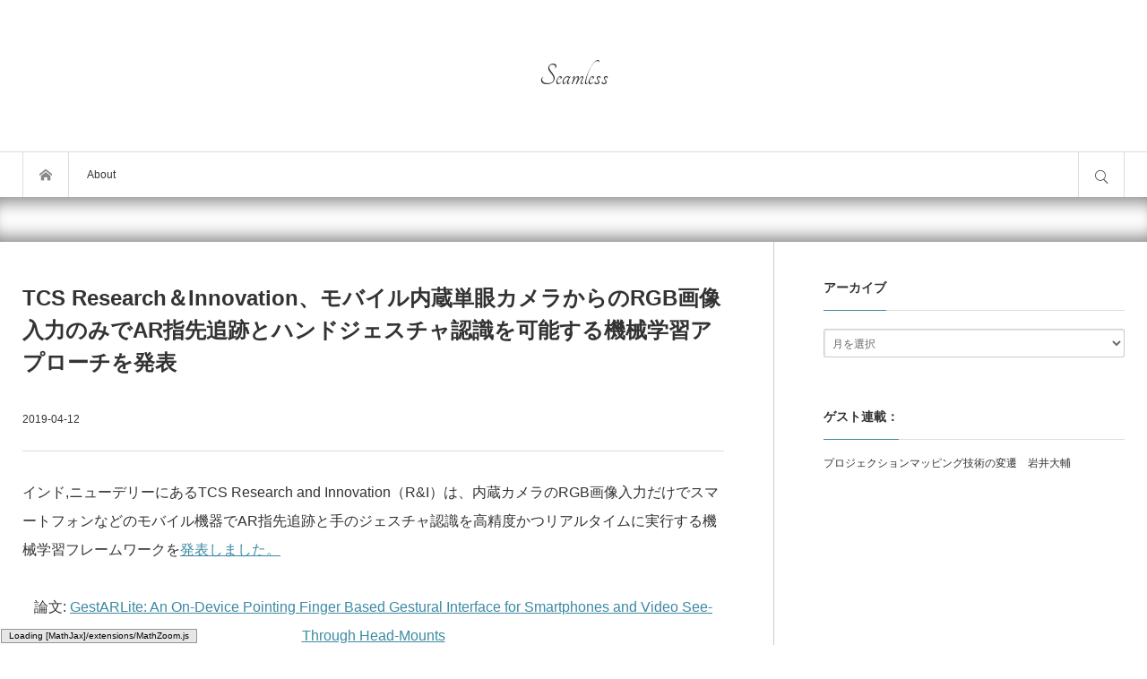

--- FILE ---
content_type: text/html; charset=UTF-8
request_url: https://shiropen.com/seamless/gestarlite
body_size: 16176
content:
<!DOCTYPE html>
<html class="modern pc" lang="ja">
<head prefix="og: http://ogp.me/ns# fb: http://ogp.me/ns/fb#">
<meta charset="UTF-8">
<!--[if IE]><meta http-equiv="X-UA-Compatible" content="IE=edge"><![endif]-->
<meta name="viewport" content="width=device-width,initial-scale=1.0">
<title>TCS Research＆Innovation、モバイル内蔵単眼カメラからのRGB画像入力のみでAR指先追跡とハンドジェスチャ認識を可能する機械学習アプローチを発表 | Seamless</title>
<meta name="description" content="インド,ニューデリーにあるTCS Research and Innovation（R&amp;amp;I）は、内蔵カメラのRGB画像入力だけでスマートフォンなどのモバイル機器でAR指先追跡と手のジェスチャ認識を高精度かつリアルタイムに実行する機械...">
<meta property="og:type" content="article">
<meta property="og:url" content="https://shiropen.com/seamless/gestarlite">
<meta property="og:title" content="TCS Research＆Innovation、モバイル内蔵単眼カメラからのRGB画像入力のみでAR指先追跡とハンドジェスチャ認識を可能する機械学習アプローチを発表">
<meta property="og:description" content="">
<meta property="og:site_name" content="Seamless">
<meta property="og:image" content="https://shiropen.com/wp-content/uploads/2019/04/GestARLite-357x175.png">
<meta property="og:image:secure_url" content="https://shiropen.com/wp-content/uploads/2019/04/GestARLite-357x175.png"> 
<meta property="fb:app_id" content="shiropen2">
<meta name="twitter:card" content="summary">
<meta name="twitter:site" content="@shiropen2">
<meta name="twitter:creator" content="@shiropen2">
<meta name="twitter:title" content="TCS Research＆Innovation、モバイル内蔵単眼カメラからのRGB画像入力のみでAR指先追跡とハンドジェスチャ認識を可能する機械学習アプローチを発表">
<meta name="twitter:description" content="">
<meta name="twitter:image:src" content='https://shiropen.com/wp-content/uploads/2019/04/GestARLite-260x161.png'>
<meta name="twitter:url" content="https://shiropen.com/seamless/gestarlite">

<link rel="icon" href="https://shiropen.com/wp-content/uploads/2023/01/seamless.png">
<link rel="pingback" href="https://shiropen.com/xmlrpc.php">
<meta name='robots' content='index, follow, max-image-preview:large, max-snippet:-1, max-video-preview:-1' />

	<!-- This site is optimized with the Yoast SEO plugin v19.8 - https://yoast.com/wordpress/plugins/seo/ -->
	<link rel="canonical" href="https://shiropen.com/seamless/gestarlite/" />
	<meta property="og:locale" content="ja_JP" />
	<meta property="og:type" content="article" />
	<meta property="og:title" content="TCS Research＆Innovation、モバイル内蔵単眼カメラからのRGB画像入力のみでAR指先追跡とハンドジェスチャ認識を可能する機械学習アプローチを発表 - Seamless" />
	<meta property="og:description" content="インド,ニューデリーにあるTCS Research and Innovation（R&amp;I）は、内蔵カメラのRGB画像入力だけでスマートフォンな [&hellip;]続きを読む" />
	<meta property="og:url" content="https://shiropen.com/seamless/gestarlite/" />
	<meta property="og:site_name" content="Seamless" />
	<meta property="article:publisher" content="https://www.facebook.com/shiropen2" />
	<meta property="article:published_time" content="2019-04-11T22:52:50+00:00" />
	<meta property="article:modified_time" content="2020-03-26T04:50:17+00:00" />
	<meta property="og:image" content="https://shiropen.com/wp-content/uploads/2019/04/GestARLite.png" />
	<meta property="og:image:width" content="372" />
	<meta property="og:image:height" content="175" />
	<meta property="og:image:type" content="image/png" />
	<meta name="author" content="Yuki Yamashita" />
	<meta name="twitter:card" content="summary_large_image" />
	<meta name="twitter:creator" content="@shiropen2" />
	<meta name="twitter:site" content="@shiropen2" />
	<meta name="twitter:label1" content="執筆者" />
	<meta name="twitter:data1" content="Yuki Yamashita" />
	<meta name="twitter:label2" content="推定読み取り時間" />
	<meta name="twitter:data2" content="1分" />
	<script type="application/ld+json" class="yoast-schema-graph">{"@context":"https://schema.org","@graph":[{"@type":"Article","@id":"https://shiropen.com/seamless/gestarlite/#article","isPartOf":{"@id":"https://shiropen.com/seamless/gestarlite/"},"author":{"name":"Yuki Yamashita","@id":"https://shiropen.com/#/schema/person/2fcdb151dd3866d967c4deddee6533da"},"headline":"TCS Research＆Innovation、モバイル内蔵単眼カメラからのRGB画像入力のみでAR指先追跡とハンドジェスチャ認識を可能する機械学習アプローチを発表","datePublished":"2019-04-11T22:52:50+00:00","dateModified":"2020-03-26T04:50:17+00:00","mainEntityOfPage":{"@id":"https://shiropen.com/seamless/gestarlite/"},"wordCount":110,"publisher":{"@id":"https://shiropen.com/#organization"},"image":{"@id":"https://shiropen.com/seamless/gestarlite/#primaryimage"},"thumbnailUrl":"https://shiropen.com/wp-content/uploads/2019/04/GestARLite.png","articleSection":["VR"],"inLanguage":"ja"},{"@type":"WebPage","@id":"https://shiropen.com/seamless/gestarlite/","url":"https://shiropen.com/seamless/gestarlite/","name":"TCS Research＆Innovation、モバイル内蔵単眼カメラからのRGB画像入力のみでAR指先追跡とハンドジェスチャ認識を可能する機械学習アプローチを発表 - Seamless","isPartOf":{"@id":"https://shiropen.com/#website"},"primaryImageOfPage":{"@id":"https://shiropen.com/seamless/gestarlite/#primaryimage"},"image":{"@id":"https://shiropen.com/seamless/gestarlite/#primaryimage"},"thumbnailUrl":"https://shiropen.com/wp-content/uploads/2019/04/GestARLite.png","datePublished":"2019-04-11T22:52:50+00:00","dateModified":"2020-03-26T04:50:17+00:00","breadcrumb":{"@id":"https://shiropen.com/seamless/gestarlite/#breadcrumb"},"inLanguage":"ja","potentialAction":[{"@type":"ReadAction","target":["https://shiropen.com/seamless/gestarlite/"]}]},{"@type":"ImageObject","inLanguage":"ja","@id":"https://shiropen.com/seamless/gestarlite/#primaryimage","url":"https://shiropen.com/wp-content/uploads/2019/04/GestARLite.png","contentUrl":"https://shiropen.com/wp-content/uploads/2019/04/GestARLite.png","width":372,"height":175},{"@type":"BreadcrumbList","@id":"https://shiropen.com/seamless/gestarlite/#breadcrumb","itemListElement":[{"@type":"ListItem","position":1,"name":"ホーム","item":"https://shiropen.com/"},{"@type":"ListItem","position":2,"name":"TCS Research＆Innovation、モバイル内蔵単眼カメラからのRGB画像入力のみでAR指先追跡とハンドジェスチャ認識を可能する機械学習アプローチを発表"}]},{"@type":"WebSite","@id":"https://shiropen.com/#website","url":"https://shiropen.com/","name":"Seamless","description":"","publisher":{"@id":"https://shiropen.com/#organization"},"potentialAction":[{"@type":"SearchAction","target":{"@type":"EntryPoint","urlTemplate":"https://shiropen.com/?s={search_term_string}"},"query-input":"required name=search_term_string"}],"inLanguage":"ja"},{"@type":"Organization","@id":"https://shiropen.com/#organization","name":"Seamless","url":"https://shiropen.com/","sameAs":["https://www.facebook.com/shiropen2","https://twitter.com/shiropen2"],"logo":{"@type":"ImageObject","inLanguage":"ja","@id":"https://shiropen.com/#/schema/logo/image/","url":"https://shiropen.com/wp-content/uploads/2019/12/seamless.png","contentUrl":"https://shiropen.com/wp-content/uploads/2019/12/seamless.png","width":1500,"height":1500,"caption":"Seamless"},"image":{"@id":"https://shiropen.com/#/schema/logo/image/"}},{"@type":"Person","@id":"https://shiropen.com/#/schema/person/2fcdb151dd3866d967c4deddee6533da","name":"Yuki Yamashita"}]}</script>
	<!-- / Yoast SEO plugin. -->


<link rel="alternate" type="application/rss+xml" title="Seamless &raquo; フィード" href="https://shiropen.com/feed/" />
<link rel="alternate" type="application/rss+xml" title="Seamless &raquo; コメントフィード" href="https://shiropen.com/comments/feed/" />
		<!-- This site uses the Google Analytics by MonsterInsights plugin v8.10.0 - Using Analytics tracking - https://www.monsterinsights.com/ -->
							<script
				src="//www.googletagmanager.com/gtag/js?id=UA-65337818-1"  data-cfasync="false" data-wpfc-render="false" type="text/javascript" async></script>
			<script data-cfasync="false" data-wpfc-render="false" type="text/javascript">
				var mi_version = '8.10.0';
				var mi_track_user = true;
				var mi_no_track_reason = '';
				
								var disableStrs = [
															'ga-disable-UA-65337818-1',
									];

				/* Function to detect opted out users */
				function __gtagTrackerIsOptedOut() {
					for (var index = 0; index < disableStrs.length; index++) {
						if (document.cookie.indexOf(disableStrs[index] + '=true') > -1) {
							return true;
						}
					}

					return false;
				}

				/* Disable tracking if the opt-out cookie exists. */
				if (__gtagTrackerIsOptedOut()) {
					for (var index = 0; index < disableStrs.length; index++) {
						window[disableStrs[index]] = true;
					}
				}

				/* Opt-out function */
				function __gtagTrackerOptout() {
					for (var index = 0; index < disableStrs.length; index++) {
						document.cookie = disableStrs[index] + '=true; expires=Thu, 31 Dec 2099 23:59:59 UTC; path=/';
						window[disableStrs[index]] = true;
					}
				}

				if ('undefined' === typeof gaOptout) {
					function gaOptout() {
						__gtagTrackerOptout();
					}
				}
								window.dataLayer = window.dataLayer || [];

				window.MonsterInsightsDualTracker = {
					helpers: {},
					trackers: {},
				};
				if (mi_track_user) {
					function __gtagDataLayer() {
						dataLayer.push(arguments);
					}

					function __gtagTracker(type, name, parameters) {
						if (!parameters) {
							parameters = {};
						}

						if (parameters.send_to) {
							__gtagDataLayer.apply(null, arguments);
							return;
						}

						if (type === 'event') {
							
														parameters.send_to = monsterinsights_frontend.ua;
							__gtagDataLayer(type, name, parameters);
													} else {
							__gtagDataLayer.apply(null, arguments);
						}
					}

					__gtagTracker('js', new Date());
					__gtagTracker('set', {
						'developer_id.dZGIzZG': true,
											});
															__gtagTracker('config', 'UA-65337818-1', {"forceSSL":"true"} );
										window.gtag = __gtagTracker;										(function () {
						/* https://developers.google.com/analytics/devguides/collection/analyticsjs/ */
						/* ga and __gaTracker compatibility shim. */
						var noopfn = function () {
							return null;
						};
						var newtracker = function () {
							return new Tracker();
						};
						var Tracker = function () {
							return null;
						};
						var p = Tracker.prototype;
						p.get = noopfn;
						p.set = noopfn;
						p.send = function () {
							var args = Array.prototype.slice.call(arguments);
							args.unshift('send');
							__gaTracker.apply(null, args);
						};
						var __gaTracker = function () {
							var len = arguments.length;
							if (len === 0) {
								return;
							}
							var f = arguments[len - 1];
							if (typeof f !== 'object' || f === null || typeof f.hitCallback !== 'function') {
								if ('send' === arguments[0]) {
									var hitConverted, hitObject = false, action;
									if ('event' === arguments[1]) {
										if ('undefined' !== typeof arguments[3]) {
											hitObject = {
												'eventAction': arguments[3],
												'eventCategory': arguments[2],
												'eventLabel': arguments[4],
												'value': arguments[5] ? arguments[5] : 1,
											}
										}
									}
									if ('pageview' === arguments[1]) {
										if ('undefined' !== typeof arguments[2]) {
											hitObject = {
												'eventAction': 'page_view',
												'page_path': arguments[2],
											}
										}
									}
									if (typeof arguments[2] === 'object') {
										hitObject = arguments[2];
									}
									if (typeof arguments[5] === 'object') {
										Object.assign(hitObject, arguments[5]);
									}
									if ('undefined' !== typeof arguments[1].hitType) {
										hitObject = arguments[1];
										if ('pageview' === hitObject.hitType) {
											hitObject.eventAction = 'page_view';
										}
									}
									if (hitObject) {
										action = 'timing' === arguments[1].hitType ? 'timing_complete' : hitObject.eventAction;
										hitConverted = mapArgs(hitObject);
										__gtagTracker('event', action, hitConverted);
									}
								}
								return;
							}

							function mapArgs(args) {
								var arg, hit = {};
								var gaMap = {
									'eventCategory': 'event_category',
									'eventAction': 'event_action',
									'eventLabel': 'event_label',
									'eventValue': 'event_value',
									'nonInteraction': 'non_interaction',
									'timingCategory': 'event_category',
									'timingVar': 'name',
									'timingValue': 'value',
									'timingLabel': 'event_label',
									'page': 'page_path',
									'location': 'page_location',
									'title': 'page_title',
								};
								for (arg in args) {
																		if (!(!args.hasOwnProperty(arg) || !gaMap.hasOwnProperty(arg))) {
										hit[gaMap[arg]] = args[arg];
									} else {
										hit[arg] = args[arg];
									}
								}
								return hit;
							}

							try {
								f.hitCallback();
							} catch (ex) {
							}
						};
						__gaTracker.create = newtracker;
						__gaTracker.getByName = newtracker;
						__gaTracker.getAll = function () {
							return [];
						};
						__gaTracker.remove = noopfn;
						__gaTracker.loaded = true;
						window['__gaTracker'] = __gaTracker;
					})();
									} else {
										console.log("");
					(function () {
						function __gtagTracker() {
							return null;
						}

						window['__gtagTracker'] = __gtagTracker;
						window['gtag'] = __gtagTracker;
					})();
									}
			</script>
				<!-- / Google Analytics by MonsterInsights -->
		<script type="text/javascript">
window._wpemojiSettings = {"baseUrl":"https:\/\/s.w.org\/images\/core\/emoji\/14.0.0\/72x72\/","ext":".png","svgUrl":"https:\/\/s.w.org\/images\/core\/emoji\/14.0.0\/svg\/","svgExt":".svg","source":{"concatemoji":"https:\/\/shiropen.com\/wp-includes\/js\/wp-emoji-release.min.js?ver=6.2.8"}};
/*! This file is auto-generated */
!function(e,a,t){var n,r,o,i=a.createElement("canvas"),p=i.getContext&&i.getContext("2d");function s(e,t){p.clearRect(0,0,i.width,i.height),p.fillText(e,0,0);e=i.toDataURL();return p.clearRect(0,0,i.width,i.height),p.fillText(t,0,0),e===i.toDataURL()}function c(e){var t=a.createElement("script");t.src=e,t.defer=t.type="text/javascript",a.getElementsByTagName("head")[0].appendChild(t)}for(o=Array("flag","emoji"),t.supports={everything:!0,everythingExceptFlag:!0},r=0;r<o.length;r++)t.supports[o[r]]=function(e){if(p&&p.fillText)switch(p.textBaseline="top",p.font="600 32px Arial",e){case"flag":return s("\ud83c\udff3\ufe0f\u200d\u26a7\ufe0f","\ud83c\udff3\ufe0f\u200b\u26a7\ufe0f")?!1:!s("\ud83c\uddfa\ud83c\uddf3","\ud83c\uddfa\u200b\ud83c\uddf3")&&!s("\ud83c\udff4\udb40\udc67\udb40\udc62\udb40\udc65\udb40\udc6e\udb40\udc67\udb40\udc7f","\ud83c\udff4\u200b\udb40\udc67\u200b\udb40\udc62\u200b\udb40\udc65\u200b\udb40\udc6e\u200b\udb40\udc67\u200b\udb40\udc7f");case"emoji":return!s("\ud83e\udef1\ud83c\udffb\u200d\ud83e\udef2\ud83c\udfff","\ud83e\udef1\ud83c\udffb\u200b\ud83e\udef2\ud83c\udfff")}return!1}(o[r]),t.supports.everything=t.supports.everything&&t.supports[o[r]],"flag"!==o[r]&&(t.supports.everythingExceptFlag=t.supports.everythingExceptFlag&&t.supports[o[r]]);t.supports.everythingExceptFlag=t.supports.everythingExceptFlag&&!t.supports.flag,t.DOMReady=!1,t.readyCallback=function(){t.DOMReady=!0},t.supports.everything||(n=function(){t.readyCallback()},a.addEventListener?(a.addEventListener("DOMContentLoaded",n,!1),e.addEventListener("load",n,!1)):(e.attachEvent("onload",n),a.attachEvent("onreadystatechange",function(){"complete"===a.readyState&&t.readyCallback()})),(e=t.source||{}).concatemoji?c(e.concatemoji):e.wpemoji&&e.twemoji&&(c(e.twemoji),c(e.wpemoji)))}(window,document,window._wpemojiSettings);
</script>
<style type="text/css">
img.wp-smiley,
img.emoji {
	display: inline !important;
	border: none !important;
	box-shadow: none !important;
	height: 1em !important;
	width: 1em !important;
	margin: 0 0.07em !important;
	vertical-align: -0.1em !important;
	background: none !important;
	padding: 0 !important;
}
</style>
	<link rel='stylesheet' id='style-css' href='https://shiropen.com/wp-content/themes/bloq/style.css?ver=1.0.4' type='text/css' media='all' />
<link rel='stylesheet' id='wp-block-library-css' href='https://shiropen.com/wp-includes/css/dist/block-library/style.min.css?ver=6.2.8' type='text/css' media='all' />
<link rel='stylesheet' id='classic-theme-styles-css' href='https://shiropen.com/wp-includes/css/classic-themes.min.css?ver=6.2.8' type='text/css' media='all' />
<style id='global-styles-inline-css' type='text/css'>
body{--wp--preset--color--black: #000000;--wp--preset--color--cyan-bluish-gray: #abb8c3;--wp--preset--color--white: #ffffff;--wp--preset--color--pale-pink: #f78da7;--wp--preset--color--vivid-red: #cf2e2e;--wp--preset--color--luminous-vivid-orange: #ff6900;--wp--preset--color--luminous-vivid-amber: #fcb900;--wp--preset--color--light-green-cyan: #7bdcb5;--wp--preset--color--vivid-green-cyan: #00d084;--wp--preset--color--pale-cyan-blue: #8ed1fc;--wp--preset--color--vivid-cyan-blue: #0693e3;--wp--preset--color--vivid-purple: #9b51e0;--wp--preset--gradient--vivid-cyan-blue-to-vivid-purple: linear-gradient(135deg,rgba(6,147,227,1) 0%,rgb(155,81,224) 100%);--wp--preset--gradient--light-green-cyan-to-vivid-green-cyan: linear-gradient(135deg,rgb(122,220,180) 0%,rgb(0,208,130) 100%);--wp--preset--gradient--luminous-vivid-amber-to-luminous-vivid-orange: linear-gradient(135deg,rgba(252,185,0,1) 0%,rgba(255,105,0,1) 100%);--wp--preset--gradient--luminous-vivid-orange-to-vivid-red: linear-gradient(135deg,rgba(255,105,0,1) 0%,rgb(207,46,46) 100%);--wp--preset--gradient--very-light-gray-to-cyan-bluish-gray: linear-gradient(135deg,rgb(238,238,238) 0%,rgb(169,184,195) 100%);--wp--preset--gradient--cool-to-warm-spectrum: linear-gradient(135deg,rgb(74,234,220) 0%,rgb(151,120,209) 20%,rgb(207,42,186) 40%,rgb(238,44,130) 60%,rgb(251,105,98) 80%,rgb(254,248,76) 100%);--wp--preset--gradient--blush-light-purple: linear-gradient(135deg,rgb(255,206,236) 0%,rgb(152,150,240) 100%);--wp--preset--gradient--blush-bordeaux: linear-gradient(135deg,rgb(254,205,165) 0%,rgb(254,45,45) 50%,rgb(107,0,62) 100%);--wp--preset--gradient--luminous-dusk: linear-gradient(135deg,rgb(255,203,112) 0%,rgb(199,81,192) 50%,rgb(65,88,208) 100%);--wp--preset--gradient--pale-ocean: linear-gradient(135deg,rgb(255,245,203) 0%,rgb(182,227,212) 50%,rgb(51,167,181) 100%);--wp--preset--gradient--electric-grass: linear-gradient(135deg,rgb(202,248,128) 0%,rgb(113,206,126) 100%);--wp--preset--gradient--midnight: linear-gradient(135deg,rgb(2,3,129) 0%,rgb(40,116,252) 100%);--wp--preset--duotone--dark-grayscale: url('#wp-duotone-dark-grayscale');--wp--preset--duotone--grayscale: url('#wp-duotone-grayscale');--wp--preset--duotone--purple-yellow: url('#wp-duotone-purple-yellow');--wp--preset--duotone--blue-red: url('#wp-duotone-blue-red');--wp--preset--duotone--midnight: url('#wp-duotone-midnight');--wp--preset--duotone--magenta-yellow: url('#wp-duotone-magenta-yellow');--wp--preset--duotone--purple-green: url('#wp-duotone-purple-green');--wp--preset--duotone--blue-orange: url('#wp-duotone-blue-orange');--wp--preset--font-size--small: 13px;--wp--preset--font-size--medium: 20px;--wp--preset--font-size--large: 36px;--wp--preset--font-size--x-large: 42px;--wp--preset--spacing--20: 0.44rem;--wp--preset--spacing--30: 0.67rem;--wp--preset--spacing--40: 1rem;--wp--preset--spacing--50: 1.5rem;--wp--preset--spacing--60: 2.25rem;--wp--preset--spacing--70: 3.38rem;--wp--preset--spacing--80: 5.06rem;--wp--preset--shadow--natural: 6px 6px 9px rgba(0, 0, 0, 0.2);--wp--preset--shadow--deep: 12px 12px 50px rgba(0, 0, 0, 0.4);--wp--preset--shadow--sharp: 6px 6px 0px rgba(0, 0, 0, 0.2);--wp--preset--shadow--outlined: 6px 6px 0px -3px rgba(255, 255, 255, 1), 6px 6px rgba(0, 0, 0, 1);--wp--preset--shadow--crisp: 6px 6px 0px rgba(0, 0, 0, 1);}:where(.is-layout-flex){gap: 0.5em;}body .is-layout-flow > .alignleft{float: left;margin-inline-start: 0;margin-inline-end: 2em;}body .is-layout-flow > .alignright{float: right;margin-inline-start: 2em;margin-inline-end: 0;}body .is-layout-flow > .aligncenter{margin-left: auto !important;margin-right: auto !important;}body .is-layout-constrained > .alignleft{float: left;margin-inline-start: 0;margin-inline-end: 2em;}body .is-layout-constrained > .alignright{float: right;margin-inline-start: 2em;margin-inline-end: 0;}body .is-layout-constrained > .aligncenter{margin-left: auto !important;margin-right: auto !important;}body .is-layout-constrained > :where(:not(.alignleft):not(.alignright):not(.alignfull)){max-width: var(--wp--style--global--content-size);margin-left: auto !important;margin-right: auto !important;}body .is-layout-constrained > .alignwide{max-width: var(--wp--style--global--wide-size);}body .is-layout-flex{display: flex;}body .is-layout-flex{flex-wrap: wrap;align-items: center;}body .is-layout-flex > *{margin: 0;}:where(.wp-block-columns.is-layout-flex){gap: 2em;}.has-black-color{color: var(--wp--preset--color--black) !important;}.has-cyan-bluish-gray-color{color: var(--wp--preset--color--cyan-bluish-gray) !important;}.has-white-color{color: var(--wp--preset--color--white) !important;}.has-pale-pink-color{color: var(--wp--preset--color--pale-pink) !important;}.has-vivid-red-color{color: var(--wp--preset--color--vivid-red) !important;}.has-luminous-vivid-orange-color{color: var(--wp--preset--color--luminous-vivid-orange) !important;}.has-luminous-vivid-amber-color{color: var(--wp--preset--color--luminous-vivid-amber) !important;}.has-light-green-cyan-color{color: var(--wp--preset--color--light-green-cyan) !important;}.has-vivid-green-cyan-color{color: var(--wp--preset--color--vivid-green-cyan) !important;}.has-pale-cyan-blue-color{color: var(--wp--preset--color--pale-cyan-blue) !important;}.has-vivid-cyan-blue-color{color: var(--wp--preset--color--vivid-cyan-blue) !important;}.has-vivid-purple-color{color: var(--wp--preset--color--vivid-purple) !important;}.has-black-background-color{background-color: var(--wp--preset--color--black) !important;}.has-cyan-bluish-gray-background-color{background-color: var(--wp--preset--color--cyan-bluish-gray) !important;}.has-white-background-color{background-color: var(--wp--preset--color--white) !important;}.has-pale-pink-background-color{background-color: var(--wp--preset--color--pale-pink) !important;}.has-vivid-red-background-color{background-color: var(--wp--preset--color--vivid-red) !important;}.has-luminous-vivid-orange-background-color{background-color: var(--wp--preset--color--luminous-vivid-orange) !important;}.has-luminous-vivid-amber-background-color{background-color: var(--wp--preset--color--luminous-vivid-amber) !important;}.has-light-green-cyan-background-color{background-color: var(--wp--preset--color--light-green-cyan) !important;}.has-vivid-green-cyan-background-color{background-color: var(--wp--preset--color--vivid-green-cyan) !important;}.has-pale-cyan-blue-background-color{background-color: var(--wp--preset--color--pale-cyan-blue) !important;}.has-vivid-cyan-blue-background-color{background-color: var(--wp--preset--color--vivid-cyan-blue) !important;}.has-vivid-purple-background-color{background-color: var(--wp--preset--color--vivid-purple) !important;}.has-black-border-color{border-color: var(--wp--preset--color--black) !important;}.has-cyan-bluish-gray-border-color{border-color: var(--wp--preset--color--cyan-bluish-gray) !important;}.has-white-border-color{border-color: var(--wp--preset--color--white) !important;}.has-pale-pink-border-color{border-color: var(--wp--preset--color--pale-pink) !important;}.has-vivid-red-border-color{border-color: var(--wp--preset--color--vivid-red) !important;}.has-luminous-vivid-orange-border-color{border-color: var(--wp--preset--color--luminous-vivid-orange) !important;}.has-luminous-vivid-amber-border-color{border-color: var(--wp--preset--color--luminous-vivid-amber) !important;}.has-light-green-cyan-border-color{border-color: var(--wp--preset--color--light-green-cyan) !important;}.has-vivid-green-cyan-border-color{border-color: var(--wp--preset--color--vivid-green-cyan) !important;}.has-pale-cyan-blue-border-color{border-color: var(--wp--preset--color--pale-cyan-blue) !important;}.has-vivid-cyan-blue-border-color{border-color: var(--wp--preset--color--vivid-cyan-blue) !important;}.has-vivid-purple-border-color{border-color: var(--wp--preset--color--vivid-purple) !important;}.has-vivid-cyan-blue-to-vivid-purple-gradient-background{background: var(--wp--preset--gradient--vivid-cyan-blue-to-vivid-purple) !important;}.has-light-green-cyan-to-vivid-green-cyan-gradient-background{background: var(--wp--preset--gradient--light-green-cyan-to-vivid-green-cyan) !important;}.has-luminous-vivid-amber-to-luminous-vivid-orange-gradient-background{background: var(--wp--preset--gradient--luminous-vivid-amber-to-luminous-vivid-orange) !important;}.has-luminous-vivid-orange-to-vivid-red-gradient-background{background: var(--wp--preset--gradient--luminous-vivid-orange-to-vivid-red) !important;}.has-very-light-gray-to-cyan-bluish-gray-gradient-background{background: var(--wp--preset--gradient--very-light-gray-to-cyan-bluish-gray) !important;}.has-cool-to-warm-spectrum-gradient-background{background: var(--wp--preset--gradient--cool-to-warm-spectrum) !important;}.has-blush-light-purple-gradient-background{background: var(--wp--preset--gradient--blush-light-purple) !important;}.has-blush-bordeaux-gradient-background{background: var(--wp--preset--gradient--blush-bordeaux) !important;}.has-luminous-dusk-gradient-background{background: var(--wp--preset--gradient--luminous-dusk) !important;}.has-pale-ocean-gradient-background{background: var(--wp--preset--gradient--pale-ocean) !important;}.has-electric-grass-gradient-background{background: var(--wp--preset--gradient--electric-grass) !important;}.has-midnight-gradient-background{background: var(--wp--preset--gradient--midnight) !important;}.has-small-font-size{font-size: var(--wp--preset--font-size--small) !important;}.has-medium-font-size{font-size: var(--wp--preset--font-size--medium) !important;}.has-large-font-size{font-size: var(--wp--preset--font-size--large) !important;}.has-x-large-font-size{font-size: var(--wp--preset--font-size--x-large) !important;}
.wp-block-navigation a:where(:not(.wp-element-button)){color: inherit;}
:where(.wp-block-columns.is-layout-flex){gap: 2em;}
.wp-block-pullquote{font-size: 1.5em;line-height: 1.6;}
</style>
<link rel='stylesheet' id='contact-form-7-css' href='https://shiropen.com/wp-content/plugins/contact-form-7/includes/css/styles.css?ver=5.6.3' type='text/css' media='all' />
<script type='text/javascript' src='https://shiropen.com/wp-includes/js/jquery/jquery.min.js?ver=3.6.4' id='jquery-core-js'></script>
<script type='text/javascript' src='https://shiropen.com/wp-includes/js/jquery/jquery-migrate.min.js?ver=3.4.0' id='jquery-migrate-js'></script>
<script type='text/javascript' src='https://shiropen.com/wp-content/plugins/google-analytics-for-wordpress/assets/js/frontend-gtag.min.js?ver=8.10.0' id='monsterinsights-frontend-script-js'></script>
<script data-cfasync="false" data-wpfc-render="false" type="text/javascript" id='monsterinsights-frontend-script-js-extra'>/* <![CDATA[ */
var monsterinsights_frontend = {"js_events_tracking":"true","download_extensions":"doc,pdf,ppt,zip,xls,docx,pptx,xlsx","inbound_paths":"[]","home_url":"https:\/\/shiropen.com","hash_tracking":"false","ua":"UA-65337818-1","v4_id":""};/* ]]> */
</script>
<script type='text/javascript' src='https://shiropen.com/wp-content/themes/bloq/js/comment.js?ver=1.0.4' id='ml-comment-js'></script>
<link rel="https://api.w.org/" href="https://shiropen.com/wp-json/" /><link rel="alternate" type="application/json" href="https://shiropen.com/wp-json/wp/v2/posts/42885" /><link rel='shortlink' href='https://shiropen.com/?p=42885' />
<link rel="alternate" type="application/json+oembed" href="https://shiropen.com/wp-json/oembed/1.0/embed?url=https%3A%2F%2Fshiropen.com%2Fseamless%2Fgestarlite" />
<link rel="alternate" type="text/xml+oembed" href="https://shiropen.com/wp-json/oembed/1.0/embed?url=https%3A%2F%2Fshiropen.com%2Fseamless%2Fgestarlite&#038;format=xml" />
<link rel="stylesheet" href="https://shiropen.com/wp-content/themes/bloq/css/share_button.css?ver=1.0.4">

<script src="https://shiropen.com/wp-content/themes/bloq/js/jquery.easing.1.4.js?ver=1.0.4"></script>

<script src="https://shiropen.com/wp-content/themes/bloq/js/jscript.js?ver=1.0.4"></script>
<link rel="stylesheet" media="screen and (max-width:1270px)" href="https://shiropen.com/wp-content/themes/bloq/css/responsive.css?ver=1.0.4">

<script src="https://shiropen.com/wp-content/themes/bloq/js/fix_header.js?ver=1.0.4"></script>

<link href='//fonts.googleapis.com/css?family=Tangerine&display=swap"' rel='stylesheet' type='text/css'>
<style>


#header .logo { font-size:36px; font-family:'Tangerine'; }
#footer_bottom .logo { font-size:42px;  }

#fix_header_text_logo, .header_fixed .logo { font-size:28px; font-family:'Tangerine'; }

body { font-family: "游ゴシック体", YuGothic, "游ゴシック", "Yu Gothic", "ヒラギノ角ゴ Pro", "Hiragino Kaku Gothic Pro", sans-serif; font-weight:500; }
_:lang(x)::-ms-backdrop, body { font-family:"メイリオ", Meiryo, sans-serif; font-weight:normal; }

#header_slider .item .catch, #header_slider .item .desc { font-family: "游明朝 Medium", "Yu Mincho Medium", "游明朝体 Medium", "YuMincho Medium", "ヒラギノ明朝 Pro W3", "Hiragino Mincho Pro", "HiraMinProN-W3", "HGS明朝E", "ＭＳ Ｐ明朝", "MS PMincho", serif; font-weight:500; }
_:lang(x)::-ms-backdrop, #header_slider .item .catch, #header_slider .item .desc { font-family:"メイリオ", Meiryo, sans-serif; font-weight:normal; }

.rich_font_type1 { font-family: "ヒラギノ角ゴ ProN", "Hiragino Kaku Gothic ProN", "メイリオ", Meiryo, Arial, sans-serif; }
.rich_font_type2 { font-family: "游ゴシック体", YuGothic, "游ゴシック", "Yu Gothic", "ヒラギノ角ゴ Pro", "Hiragino Kaku Gothic Pro", sans-serif; font-weight:500; }
.rich_font_type3 { font-family: "游明朝", "Yu Mincho", "游明朝体", "YuMincho", "ヒラギノ明朝 Pro W3" , "Hiragino Mincho Pro", "HiraMinProN-W3", "HGS明朝E", "ＭＳ Ｐ明朝" , "MS PMincho" , serif; font-weight:500; }
_:lang(x)::-ms-backdrop, .rich_font_type1, .rich_font_type2, .rich_font_type3 { font-family:"メイリオ", Meiryo, sans-serif; font-weight:normal; }


#fix_header_text_logo { font-size:28px; }
@media screen and (max-width:500px) {
  .mobile #header .logo { font-size:28px; }
  .mobile #footer_bottom .logo { font-size:22px; }
}

#header .site_desc { font-size:11px !important; }
#footer_bottom .site_desc { font-size:11px !important; }

#article #post_title, #article #page_title { font-size:24px; }
#article .post_content { font-size:16px; }
@media screen and (max-width:600px) {
  #article #post_title, #article #page_title { font-size:18px; }
  #article .post_content { font-size:14px; }
}




body, a { color:#333333; }

.post_content a { color:#3c89a3; }

.logo a:hover, a:hover, .pc .post_meta li a:hover, .side_widget a:hover, #footer a:hover, #footer_bottom a:hover, .post_meta li a:hover, .post_meta_bottom li a:hover, .post_content a.more-link:hover, .post_excerpt a.more-link:hover,
#comment_user_login span a:hover:after, .page_navi p.back a:hover, .page_navi p.back a:hover:after, #comment_pager .page-numbers.current, #bread_crumb ol li a:hover, .post_meta_bottom li.post_category a, #bread_crumb .home a:hover i:before, .ml_comment_list_widget a:hover .title:before,
#search_link_area li.mail_button a:hover:after, .ml_comment_list_widget a:hover .content:before, .ml_comment_list_widget a:hover .content:after, #footer .ml_comment_list_widget a:hover .content:before, #footer .ml_comment_list_widget a:hover .content:after
 { color:#5e8fa3; }

#comment_header #comment_tab li.active a, #guest_info input:focus, #comment_textarea textarea:focus, #respond.comment-respond .comment-form-comment textarea:focus, #respond.comment-respond .comment-form-author input:focus, .news_list_widget .archive_link a:hover, #footer .news_list_widget .archive_link a:hover, #footer .ml_author_list_widget .link:hover, .page_navi a:hover,
#respond.comment-respond .comment-form-email input:focus, #respond.comment-respond .comment-form-url input:focus, #footer_social_link li.mail_button a:hover, .cb_archive_button a:hover, .cb_contents .headline a:hover, .ml_author_list_widget .link:hover, .iw_search_area:focus-within, .widget_search div:focus-within, #footer .iw_search_area:focus-within, #footer .widget_search div:focus-within,
.post_content a.more-link, .post_excerpt a.more-link, .post-password-form input[type="password"]:focus, .post-password-form input[type="submit"]:hover, .post_content pre, .ml_comment_list_widget a:hover .content, #footer .ml_comment_list_widget a:hover .content, #post_list1 .link_button:hover, .search_area_top .search_form:focus-within
 { border-color:#5e8fa3; }

#submit_comment:hover, .comment_meta a:hover, #cancel_comment_reply a:hover, .post_content a.more-link, .post_excerpt a.more-link, .post_pagination a:hover, .post_pagination li.current span, .post_content blockquote:before,
#return_top a:hover, .widget_search #search-btn input:hover, .widget_search #searchsubmit:hover, .iw_search_area .search_button input:hover, .pc #header_menu ul ul li a:hover, #header_menu ul li a:hover, #center_menu ul li a:hover,
.post_meta_bottom li.post_category a, .comment_edit a:hover, .mobile #search_area_mobile .search_input input:focus, .author_social_link li.author_mail_button a:hover, .author_social_link.color_type3 li.author_mail_button a, .ml_comment_list_widget a:hover .content, #footer .ml_comment_list_widget a:hover .content,
#respond.comment-respond #submit:hover, .slick-prev:hover, .slick-next:hover, #wp-calendar td a:hover, #wp-calendar #prev a:hover, #wp-calendar #next a:hover, .widget_nav_menu li a:after, #post_list1 .link_button:hover, .search_area_top .search_button label:hover,
.comment_ranking_widget .widget_post_list.small .image:hover:after, .ml_category_list_widget li a:after, .ml_tag_cloud_widget li a:hover, .ml_author_list_widget .link:hover, .ml_author_list_widget ul.no_avatar li a:hover, #footer .ml_author_list_widget .link:hover,
#recent_news_list .archive_link:hover, .news_list_widget .archive_link a:hover, #footer .news_list_widget .archive_link a:hover, #footer_social_link li.mail_button a:hover, #fix_header_logo .logo a:hover, .cb_contents .headline a:hover, .cb_archive_button a:hover, .cb_contents .headline a:after, .page_navi a:hover,
#comment_pager a.page-numbers:hover, .ml_author_list_widget ul.has_avatar li span.name, .commentlist .child_menu_button:hover, .commentlist .child_menu_button.active, .post-password-form input[type="submit"]:hover, .pc .header_fixed #fix_header_text_logo a:hover
 { background-color:#5e8fa3; }

.author_social_link.color_type3 li.author_mail_button a, .author_social_link.color_type3 li.author_mail_button a:hover:after { color:#5e8fa3 !important; border-color:#5e8fa3 !important; }
.author_social_link.color_type4 li.author_mail_button a:hover:after { color:#5e8fa3 !important; }

@media screen and (max-width:800px) {
  .mobile #footer_menu li a:hover { background-color:#5e8fa3; }
}
@media screen and (max-width:550px) {
  #comment_header #comment_tab li.active a, #comment_header #comment_tab li a:hover { background-color:#5e8fa3; color:#fff; }
}

.ml_author_list_widget ul.has_avatar li span.name:before, .commentlist .child_menu_button.active:after, .author_social_link li.author_mail_button a:hover
 { border-color:#5e8fa3 transparent transparent transparent; }

.side_headline span { border-color:#3c89a3; }

#footer { background-color:#425463; color:#DDDDDD; }
#footer a { color:#DDDDDD; }
.footer_headline span { border-color:#999999; }
#footer_bottom { background-color:#425463; color:#DDDDDD; }
#footer_bottom a, #footer_bottom .author_social_link li a:after { color:#DDDDDD; }
#copyright { background-color:#425463; color:#ffffff; }
#footer a:hover, #footer_bottom a:hover { color:#5e8fa3; }


.post_content h1 { font-size:140%; border-left:2px solid #5e8fa3; padding:2px 0 2px 15px; position:relative; margin:0 0 20px 0; }
.post_content h1:after { height:1px; -webkit-width:calc(100% + 2px); width:calc(100% + 2px); background:#ddd; content:''; display:block; position:absolute; bottom:-10px; left:-2px; }
.post_content h2 { font-size:130%; border-left:2px solid #5e8fa3; padding:0 0 0 15px; position:relative; margin:0 0 20px 0; }
.post_content h2:after { height:1px; -webkit-width:calc(100% + 2px); width:calc(100% + 2px); background:#ddd; content:''; display:block; position:absolute; bottom:-10px; left:-2px; }
.post_content h3 { font-size:120%; position:relative; margin:0 0 10px 0; padding:0 0 10px 0; display:inline-block; border-bottom:1px solid #5e8fa3; }
.post_content h4 { font-size:120%; position:relative; padding:0 0 10px; margin:0; }
.post_content h4:before { content:''; width:18px; height:18px; background:#5e8fa3; display:inline-block; margin:2px 10px 0 0; position:relative; float:left; }
.post_content h5 { font-size:120%; position:relative; margin:0 0 10px 0; padding:0 0 0 10px; border-left:2px solid #5e8fa3; }
.post_content h6 { font-size:120%; position:relative; margin:0 0 10px 0; }

.cat_id653 { color:#fff !important; background:#3e454f !important; }
.cat_id653:hover { color:#fff !important; background:#000000 !important; }
.cat_id657 { color:#fff !important; background:#3e454f !important; }
.cat_id657:hover { color:#fff !important; background:#000000 !important; }
.cat_id662 { color:#fff !important; background:#3e454f !important; }
.cat_id662:hover { color:#fff !important; background:#000000 !important; }
.cat_id643 { color:#fff !important; background:#3e454f !important; }
.cat_id643:hover { color:#fff !important; background:#000000 !important; }
.cat_id644 { color:#fff !important; background:#3e454f !important; }
.cat_id644:hover { color:#fff !important; background:#000000 !important; }
.cat_id645 { color:#fff !important; background:#3e454f !important; }
.cat_id645:hover { color:#fff !important; background:#000000 !important; }
.cat_id646 { color:#fff !important; background:#3e454f !important; }
.cat_id646:hover { color:#fff !important; background:#000000 !important; }
.cat_id649 { color:#fff !important; background:#3e454f !important; }
.cat_id649:hover { color:#fff !important; background:#000000 !important; }
.cat_id1 { color:#fff !important; background:#3e454f !important; }
.cat_id1:hover { color:#fff !important; background:#000000 !important; }
.pc .global_menu ul ul li a:hover { border-color:#425463; }
.pc .global_menu .home a:hover, .pc .global_menu ul li a:hover, .pc .global_menu ul ul li a:hover { background-color:#425463; }
#mobile_left, .mobile .global_menu, .mobile #menu_button:hover, .mobile #menu_button.active { background-color:#425463; }
#mobile_left, .mobile .global_menu > ul, .mobile .global_menu a, #mobile_left .mobile_menu_headline, #mobile_left .mobile_menu_close_button { border-color:#657987; }
#mobile_left, #mobile_left a, .mobile .global_menu .child_menu_button .icon:before { color:#FFFFFF !important; }
#mobile_left a:hover, .mobile .global_menu li .child_menu_button:hover { background-color:#2f3d47; }

.header_sort, #mobile_right, #search_button:hover, #search_button.active
 { background-color:#425463; }

#category_area li, #category_area li ul li, #mobile_right .mobile_menu_headline, #mobile_right .mobile_menu_close_button, .header_sort_list li, #category_area
 { border-color:#657987; }

.header_sort_inner, .header_sort_inner a, #mobile_right, #mobile_right a, #search_button:hover:before, #search_button.active:before, .search_area_top .search_button input, .search_area_top .search_button:before, .search_area_top .search_input input
 { color:#f9f9f9; }

.search_area_top ::-webkit-input-placeholder { color:#f9f9f9; }
.search_area_top ::-moz-placeholder { color:#f9f9f9; }
.search_area_top :-ms-input-placeholder { color:#f9f9f9; }
.search_area_top :-moz-placeholder { color:#f9f9f9; }

#mobile_right a:hover, .header_sort_list li a.active, .header_sort_list li a:hover, #category_area li a:hover
{ background-color:#2f3d47; }

.search_area_top .search_form { background:rgba(47,61,71,1.0); }

#header_content_wrap { background-color:#ffffff; }
@media screen and (max-width:1100px) {
  #header_feed_banner_area { background-color:#ffffff; }
}
#header_slider .item .caption { color:#FFFFFF;  }
#header_slider .item .catch, #header_slider .item .desc { color:#FFFFFF;  }
#header_slider .item .catch { font-size:32px; }
#header_slider .item .desc { font-size:15px; }
#header_slider .item .button { color:#FFFFFF; border-color:#FFFFFF; border-radius:45px; }
#header_slider .item .button:hover { background-color:#FFFFFF; }
#header_slider .overlay { background:rgba(255,255,255,0);  }
#content_slider3 .post_link:hover { background-color:#5e8fa3; color:#fff; }
#content_slider3 .post_link:hover:after { border-color:transparent transparent transparent #5e8fa3; }



#site_loader_overlay {
  background:#333e49; z-index: 99999; opacity:0; pointer-events:none;
  position:fixed; top:0px; left:0px; bottom:0px; right:0px;
  transition: opacity .8s ease;
}
#site_loader {
  z-index:9999; width:100px; height:100px;
  position: fixed; top:0; bottom:0; left:0; right:0; margin:auto;
}
#site_loader_overlay.fadeout { opacity:1; pointer-events:auto; }

#spinner1 {
  border: 3px solid rgba(170,170,170,0.1); border-top-color:#aaaaaa;
  width:48px; height:48px; margin:auto; -webkit-border-radius:50%; border-radius:50%;
  -webkit-animation: loading-circle 1.1s infinite linear;
  animation: loading-circle 1.1s infinite linear;
}
@-webkit-keyframes loading-circle {
  0% { -webkit-transform: rotate(0deg); transform: rotate(0deg); }
  100% { -webkit-transform: rotate(360deg); transform: rotate(360deg); }
}
@keyframes loading-circle {
  0% { -webkit-transform: rotate(0deg); transform: rotate(0deg); }
  100% { -webkit-transform: rotate(360deg); transform: rotate(360deg); }
}


.animation_image:after {
  content:"";  box-shadow:inset 0 0 0 0 rgba(255,255,255, 0); position:absolute; top:0; left:0; bottom:0; right:0;
  -webkit-transition: all 0.2s ease-in-out; transition: all 0.2s ease-in-out;
}


.header_fixed #header { opacity:0.7; -webkit-transition:opacity 0.5s ease; transition:opacity 0.5s ease; }
.header_fixed #header:hover, .header_fixed.open_right #header, .header_fixed.open_left #header { opacity:1; }

.image.border_radius, .img.border_radius, #content_slider2 .item { -webkit-border-radius:4px; border-radius:4px; }

</style>




<script src="https://shiropen.com/wp-content/themes/bloq/js/share_button.js?ver=1.0.4"></script>
<script>
var admin_ajax_url = 'https://shiropen.com/wp-admin/admin-ajax.php';
jQuery(function(){
      get_social_count_facebook('https://shiropen.com/seamless/gestarlite', '.facebook-count', '42885', 'af940d9a02');
      get_social_count_hatebu('https://shiropen.com/seamless/gestarlite', '.hatebu-count', '1');
        });
</script>



<style type="text/css">
body { background-color: #FFFFFF; }
</style>
		<style type="text/css" id="wp-custom-css">
			@import url('https://fonts.googleapis.com/css?family=Unica+One');


#toc_container {
  margin-bottom: 40px;
  padding: 15px 20px;
  background: #fff;
  border: 5px solid #e1eff4;
  border-radius: 2px;
  color: #666; }

#toc_container .toc_title {
  font-family: "tangerine", cursive;
  text-align: center;
  margin-bottom: 35px;
  margin-top: 0;
  padding-top: 0;
  padding-bottom: 0px;
  font-size: 1.7em;
  border-bottom: 2px solid #dedede; }

#toc_container .toc_list {
  list-style-type: none !important;
  counter-reset: li; }

#toc_container .toc_list > li {
  position: relative;
  margin-bottom: 15px;
  margin-left: 6px;
  line-height: 1.3em;
  font-size: 0.9em; }

#toc_container .toc_list > li:after 

#toc_container .toc_list > li a {
  text-decoration: none !important; }

#toc_container .toc_list > li a:hover {
  text-decoration: underline !important; }

#toc_container .toc_list > li ul {
  list-style-type: disc;
  margin-top: 15px;
  padding-left: 20px;
  color: #008db7; }

#toc_container .toc_list > li > ul li {
  font-size: 0.9em;
  margin-bottom: 8px; }

@media only screen and (min-width: 641px) {
  #toc_container {
    padding: 25px 40px; }

  #toc_container .toc_title {
    font-size: 2em; }

  #toc_container .toc_list > li {
    margin-bottom: 18px;
    margin-left: 12px;
    font-size: 1em; }

  #toc_container .toc_list > li:after {
    left: -48px;
    top: 0px;
    font-size: 26px; } }
		</style>
		</head>
<body class="post-template-default single single-post postid-42885 single-format-standard wp-custom-logo two_column no_header_content">

 <div id="container">

  <header id="header">

      <div id="header_top">
    <div id="logo_text">
 <p class="logo"><a href="https://shiropen.com/">Seamless</a></p> <p class="site_desc"></p></div>
   </div>

   <div id="header_bottom">
    <div id="header_bottom_inner" class="clearfix">

     <h3 id="fix_header_text_logo"><a href="https://shiropen.com/">Seamless</a></h3>

          <a href="#" id="menu_button">メニュー</a>
     <nav class="global_menu clearfix">
      <h3 class="mobile_menu_headline"></h3>
      <a href="#" class="mobile_menu_close_button">CLOSE</a>
      <p class="home"><a href="https://shiropen.com/">トップページ</a></p>
      <ul id="menu-about" class="menu"><li id="menu-item-52574" class="menu-item menu-item-type-post_type menu-item-object-page menu-item-home menu-item-52574"><a href="https://shiropen.com/">About</a></li>
</ul>     </nav>
     
          <a href="#" id="search_button">サイト内検索</a>

    </div><!-- END #header_bottom_inner -->

        <div class="header_sort">
     <div class="header_sort_inner">
      <h3 class="mobile_menu_headline"></h3>
      <a href="#" class="mobile_menu_close_button">CLOSE</a>
            <div class="search_area_top clearfix">
       <div class="search_form">
                <form method="get" action="https://shiropen.com/">
         <div class="search_input"><input type="text" value="" name="s" placeholder="キーワードを入力してください" /></div>
         <div class="search_button"><label for="drawer_search_button">サイト内検索</label><input id="drawer_search_button" type="submit" value="サイト内検索" /></div>
        </form>
               </div>
      </div><!-- END .search_area_top -->
                  <ul class="header_sort_list clearfix">
                                   <li><a href="#"></a></li>      </ul>
            <div id="category_area">
       <div class="category_area_inner clearfix">
                                               </div><!-- END .category_area_inner -->
      </div><!-- END .category_area -->
     </div><!-- END .header_sort_inner -->
    </div><!-- END .header_sort -->
    
   </div><!-- END #header_bottom -->

  </header>

  
  <div id="header_content_wrap">
     </div>

  <div id="main_content">

<div id="main_col">

 
 
  <article id="article" class="clearfix post-42885 post type-post status-publish format-standard has-post-thumbnail hentry category-vr">

  
    <div id="post_header">
      <h1 id="post_title" class="entry-title">TCS Research＆Innovation、モバイル内蔵単眼カメラからのRGB画像入力のみでAR指先追跡とハンドジェスチャ認識を可能する機械学習アプローチを発表</h1>
      <ul id="single_post_meta_top" class="single_post_meta clearfix no_icon">
        <li class="post_date"><time class="entry-date date updated" datetime="2019-04-12T07:52:50+09:00">2019-04-12</time></li>                           </ul>
     </div>

  
  
  
    <div class="post_content clearfix">
   
<p>インド,ニューデリーにあるTCS Research and Innovation（R&amp;I）は、内蔵カメラのRGB画像入力だけでスマートフォンなどのモバイル機器でAR指先追跡と手のジェスチャ認識を高精度かつリアルタイムに実行する機械学習フレームワークを<a href="https://varunj.github.io/publications_res/GestARLite.pdf" target="_blank" rel="noreferrer noopener" aria-label="インド,ニューデリーにあるTCS Research and Innovation（R&amp;I）は、内蔵カメラのRGB画像入力だけでスマートフォンなどのモバイル機器でAR指先追跡と手のジェスチャ認識を高精度かつリアルタイムに実行する機械学習フレームワークを発表しました。 (新しいタブで開く)">発表しました。</a></p>



<p style="text-align:center">論文: <a href="https://varunj.github.io/publications_res/GestARLite.pdf" target="_blank" rel="noreferrer noopener" aria-label="論文: GestARLite: An On-Device Pointing Finger Based Gestural Interface for Smartphones and Video See-Through Head-Mounts (新しいタブで開く)">GestARLite: An On-Device Pointing Finger Based Gestural Interface for Smartphones and Video See-Through Head-Mounts</a></p>



<p style="color:#797c7d;font-size:11px;text-align:center" class="has-text-color">著者: Varun Jain, Gaurav Garg, Ramakrishna Perla and Ramya Hebbalaguppe<br>所属: TCS Research, India</p>



<div class="wp-block-image"><figure class="aligncenter"><img decoding="async" width="960" height="720" src="https://shiropen.com/wp-content/uploads/2019/04/gif-2.gif" alt="" class="wp-image-42805"/></figure></div>



<p>過去数十年の間にデスクトップからモバイルコンピューティングへと移行し、デバイスとの対話方法もキーボードとマウスからタッチと音声、そしてジェスチャインタフェースへと進化しました。空中ジェスチャは、ARとのやり取りにとりわけ効果的です。</p>



<p>そこで、本論文ではモバイル内蔵単眼カメラのRGB画像を入力に、AR指先追跡と手のジェスチャ認識をリアルタイムに実行する機械学習アプローチを提案します。本アプローチは、深度センサおよび他の高価なプロセッサを用いてジェスチャコマンドを提供する装置に対する代替インタフェースとして機能します。</p>



<p>本提案は、AR向けジェスチャインタフェースのためのニューラルネットワークモデルに基づいています。具体的には、入力として単一のRGB画像をキャプチャし、手の検出用に「MobileNet V2」、指先回帰用のTCSアーキテクチャ、およびジェスチャ分類用のBi-LSTMを使用してトラッキングを実行します。</p>



<div class="wp-block-image"><figure class="aligncenter"><img decoding="async" loading="lazy" width="754" height="205" src="https://shiropen.com/wp-content/uploads/2019/04/hand.png" alt="" class="wp-image-42795" srcset="https://shiropen.com/wp-content/uploads/2019/04/hand.png 754w, https://shiropen.com/wp-content/uploads/2019/04/hand-620x169.png 620w" sizes="(max-width: 754px) 100vw, 754px" /></figure></div>



<p>その結果、フレームワークはモバイルデバイス上でリアルタイムに実行され、平均待ち時間0.12秒「EgoGestAR」データセットで80％の分類精度を達成しました。このアルゴリズムは、Androidデバイスに埋め込むことができ、スマートフォンに適合するタイプのARゴーグル（ビデオシースルーヘッドマウント）と共に使用することができます。</p>



<p>本論文は、2019年1月に開催されたArtificial Intelligence conference (AAAI)にて発表されました。また、同ラボはスコットランド,グラスゴーで5月に開催されるCHI 2019にも別の空中ジェスチャフレームワークを発表します。これもスマートフォン向けのジェスチャインタフェースです。</p>



<hr class="wp-block-separator"/>



<ul><li>論文: AirPen: A Touchless Fingertip Based Gestural Interface for Smartphones and Head-Mounted Devices</li><li>著者: Varun Jain and Ramya Hebbalaguppe</li><li>所属: TCS Research &amp; Innovation, India</li></ul>



<hr class="wp-block-separator"/>



<ul><li>論文: FingertipCubes: an inexpensive D.I.Y wearable for 6-DoF per fingertip pose estimation using a single RGB camera, SIGGRAPH Asia 2018</li><li>著者: Ojaswi Gupta and Ramya Hebbalaguppe</li><li>所属: TCS Research &amp; Innovation, India</li></ul>



<hr class="wp-block-separator"/>



<div style="height:20px" aria-hidden="true" class="wp-block-spacer"></div>



<div align="center"><figure><iframe loading="lazy" width="560" height="315" src="https://www.youtube.com/embed/UEc32rdqBrs" allowfullscreen=""></iframe></figure></div>&nbsp;



<div style="height:20px" aria-hidden="true" class="wp-block-spacer"></div>
     </div><!-- END .post_content -->

  
  
  
  
  
  
  
  
 </article>

 <div class="page_navi clearfix">
<p class="back"><a href="https://shiropen.com//">トップページに戻る</a></p>

</div>

</div><!-- END #main_col -->


<div id="left_col" class="side_col">

<div class="side_widget clearfix widget_archive" id="archives-2">
<h3 class="side_headline"><span>アーカイブ</span></h3>
		<label class="screen-reader-text" for="archives-dropdown-2">アーカイブ</label>
		<select id="archives-dropdown-2" name="archive-dropdown">
			
			<option value="">月を選択</option>
				<option value='https://shiropen.com/2023/04/'> 2023年4月 &nbsp;(1)</option>
	<option value='https://shiropen.com/2023/03/'> 2023年3月 &nbsp;(1)</option>
	<option value='https://shiropen.com/2021/11/'> 2021年11月 &nbsp;(1)</option>
	<option value='https://shiropen.com/2020/07/'> 2020年7月 &nbsp;(4)</option>
	<option value='https://shiropen.com/2020/06/'> 2020年6月 &nbsp;(3)</option>
	<option value='https://shiropen.com/2020/05/'> 2020年5月 &nbsp;(5)</option>
	<option value='https://shiropen.com/2020/04/'> 2020年4月 &nbsp;(1)</option>
	<option value='https://shiropen.com/2019/11/'> 2019年11月 &nbsp;(13)</option>
	<option value='https://shiropen.com/2019/10/'> 2019年10月 &nbsp;(18)</option>
	<option value='https://shiropen.com/2019/09/'> 2019年9月 &nbsp;(15)</option>
	<option value='https://shiropen.com/2019/08/'> 2019年8月 &nbsp;(11)</option>
	<option value='https://shiropen.com/2019/07/'> 2019年7月 &nbsp;(17)</option>
	<option value='https://shiropen.com/2019/06/'> 2019年6月 &nbsp;(16)</option>
	<option value='https://shiropen.com/2019/05/'> 2019年5月 &nbsp;(25)</option>
	<option value='https://shiropen.com/2019/04/'> 2019年4月 &nbsp;(21)</option>
	<option value='https://shiropen.com/2019/03/'> 2019年3月 &nbsp;(24)</option>
	<option value='https://shiropen.com/2019/02/'> 2019年2月 &nbsp;(18)</option>
	<option value='https://shiropen.com/2019/01/'> 2019年1月 &nbsp;(23)</option>
	<option value='https://shiropen.com/2018/12/'> 2018年12月 &nbsp;(32)</option>
	<option value='https://shiropen.com/2018/11/'> 2018年11月 &nbsp;(26)</option>
	<option value='https://shiropen.com/2018/10/'> 2018年10月 &nbsp;(40)</option>
	<option value='https://shiropen.com/2018/09/'> 2018年9月 &nbsp;(28)</option>
	<option value='https://shiropen.com/2018/08/'> 2018年8月 &nbsp;(22)</option>
	<option value='https://shiropen.com/2018/07/'> 2018年7月 &nbsp;(27)</option>
	<option value='https://shiropen.com/2018/06/'> 2018年6月 &nbsp;(29)</option>
	<option value='https://shiropen.com/2018/05/'> 2018年5月 &nbsp;(33)</option>
	<option value='https://shiropen.com/2018/04/'> 2018年4月 &nbsp;(32)</option>
	<option value='https://shiropen.com/2018/03/'> 2018年3月 &nbsp;(46)</option>
	<option value='https://shiropen.com/2018/02/'> 2018年2月 &nbsp;(26)</option>
	<option value='https://shiropen.com/2018/01/'> 2018年1月 &nbsp;(37)</option>
	<option value='https://shiropen.com/2017/12/'> 2017年12月 &nbsp;(31)</option>
	<option value='https://shiropen.com/2017/11/'> 2017年11月 &nbsp;(36)</option>
	<option value='https://shiropen.com/2017/10/'> 2017年10月 &nbsp;(35)</option>
	<option value='https://shiropen.com/2017/09/'> 2017年9月 &nbsp;(29)</option>
	<option value='https://shiropen.com/2017/08/'> 2017年8月 &nbsp;(36)</option>
	<option value='https://shiropen.com/2017/07/'> 2017年7月 &nbsp;(59)</option>
	<option value='https://shiropen.com/2017/06/'> 2017年6月 &nbsp;(54)</option>
	<option value='https://shiropen.com/2017/05/'> 2017年5月 &nbsp;(64)</option>
	<option value='https://shiropen.com/2017/04/'> 2017年4月 &nbsp;(44)</option>
	<option value='https://shiropen.com/2017/03/'> 2017年3月 &nbsp;(39)</option>
	<option value='https://shiropen.com/2017/02/'> 2017年2月 &nbsp;(35)</option>
	<option value='https://shiropen.com/2017/01/'> 2017年1月 &nbsp;(45)</option>
	<option value='https://shiropen.com/2016/12/'> 2016年12月 &nbsp;(53)</option>
	<option value='https://shiropen.com/2016/11/'> 2016年11月 &nbsp;(42)</option>
	<option value='https://shiropen.com/2016/10/'> 2016年10月 &nbsp;(60)</option>
	<option value='https://shiropen.com/2016/09/'> 2016年9月 &nbsp;(52)</option>
	<option value='https://shiropen.com/2016/08/'> 2016年8月 &nbsp;(46)</option>
	<option value='https://shiropen.com/2016/07/'> 2016年7月 &nbsp;(77)</option>
	<option value='https://shiropen.com/2016/06/'> 2016年6月 &nbsp;(105)</option>
	<option value='https://shiropen.com/2016/05/'> 2016年5月 &nbsp;(88)</option>
	<option value='https://shiropen.com/2016/04/'> 2016年4月 &nbsp;(61)</option>
	<option value='https://shiropen.com/2016/03/'> 2016年3月 &nbsp;(58)</option>
	<option value='https://shiropen.com/2016/02/'> 2016年2月 &nbsp;(65)</option>
	<option value='https://shiropen.com/2016/01/'> 2016年1月 &nbsp;(79)</option>
	<option value='https://shiropen.com/2015/12/'> 2015年12月 &nbsp;(70)</option>
	<option value='https://shiropen.com/2015/11/'> 2015年11月 &nbsp;(50)</option>
	<option value='https://shiropen.com/2015/10/'> 2015年10月 &nbsp;(52)</option>
	<option value='https://shiropen.com/2015/09/'> 2015年9月 &nbsp;(47)</option>
	<option value='https://shiropen.com/2015/08/'> 2015年8月 &nbsp;(62)</option>
	<option value='https://shiropen.com/2015/07/'> 2015年7月 &nbsp;(51)</option>
	<option value='https://shiropen.com/2015/06/'> 2015年6月 &nbsp;(40)</option>
	<option value='https://shiropen.com/2015/05/'> 2015年5月 &nbsp;(28)</option>
	<option value='https://shiropen.com/2015/04/'> 2015年4月 &nbsp;(19)</option>
	<option value='https://shiropen.com/2015/03/'> 2015年3月 &nbsp;(15)</option>
	<option value='https://shiropen.com/2015/02/'> 2015年2月 &nbsp;(14)</option>
	<option value='https://shiropen.com/2015/01/'> 2015年1月 &nbsp;(22)</option>
	<option value='https://shiropen.com/2014/12/'> 2014年12月 &nbsp;(25)</option>
	<option value='https://shiropen.com/2014/11/'> 2014年11月 &nbsp;(22)</option>
	<option value='https://shiropen.com/2014/10/'> 2014年10月 &nbsp;(1)</option>

		</select>

<script type="text/javascript">
/* <![CDATA[ */
(function() {
	var dropdown = document.getElementById( "archives-dropdown-2" );
	function onSelectChange() {
		if ( dropdown.options[ dropdown.selectedIndex ].value !== '' ) {
			document.location.href = this.options[ this.selectedIndex ].value;
		}
	}
	dropdown.onchange = onSelectChange;
})();
/* ]]> */
</script>
			</div>
<div class="widget_text side_widget clearfix widget_custom_html" id="custom_html-2">
<h3 class="side_headline"><span>ゲスト連載：</span></h3>
<div class="textwidget custom-html-widget"><a href="https://shiropen.com/seamless/daisuke-iwai/projection-mapping/">プロジェクションマッピング技術の変遷　岩井大輔</a></div></div>

</div><!-- END #left_col -->


  </div><!-- END #main_contents -->

  
  <div id="footer_bottom" class="clearfix no_footer_widget">
   <div id="footer_bottom_inner">

    <!-- logo -->
    
    <!-- social button -->
    
        <div id="footer_menu" class="clearfix">
     <ul id="menu-about-1" class="menu"><li class="menu-item menu-item-type-post_type menu-item-object-page menu-item-home menu-item-52574"><a href="https://shiropen.com/">About</a></li>
</ul>    </div>
    
   </div>
  </div>

  <p id="copyright"><span class="copyright">© 2014 Seamless All Rights Reserved.</span></p>

  <div id="return_top">
   <a href="#header"><span>ページ上部へ戻る</span></a>
  </div>

 </div><!-- END #container -->

 <div id="mobile_left">
   </div>
 <div id="mobile_right">
 </div>


<!-- テーマ販売元：mono-lab　https://www.mono-lab.net -->



<script type="text/javascript">var admin_ajax_url="https://shiropen.com/wp-admin/admin-ajax.php";var comment_vote_cookie={"test_cookie":"wordpress_test_cookie","disable_cookie_message":"\u30b3\u30e1\u30f3\u30c8\u306b\u6295\u7968\u3059\u308b\u5834\u5408\u306f\u3001\u30d6\u30e9\u30a6\u30b6\u306e\u30af\u30c3\u30ad\u30fc\u3092\u6709\u52b9\u306b\u3057\u3066\u304f\u3060\u3055\u3044\u3002"};</script>
<script type="text/javascript">
jQuery(document).ready(function($){
  set_child_menu_button();
});
function set_child_menu_button() {
  var $ = jQuery;
  $('.commentlist .children').each(function(){
    var reply_num = $(">li",this).length;
    if( reply_num > 3 ) {
      $(this).before("<p class='child_menu_button'>" + reply_num + "件の返信を表示する</p>");
      $(this).prev().on('click',function() {
        if($(this).next().hasClass("open")) {
          $(this).removeClass("active");
          $(this).next().removeClass("open");
          return false;
        } else {
          $(this).addClass("active");
          $(this).next().addClass("open");
          return false;
        };
      });
    } else {
      $(this).show();
    }
  });
}
</script>

<script type='text/javascript' src='https://shiropen.com/wp-includes/js/comment-reply.min.js?ver=6.2.8' id='comment-reply-js'></script>
<script type='text/javascript' src='https://shiropen.com/wp-content/plugins/contact-form-7/includes/swv/js/index.js?ver=5.6.3' id='swv-js'></script>
<script type='text/javascript' id='contact-form-7-js-extra'>
/* <![CDATA[ */
var wpcf7 = {"api":{"root":"https:\/\/shiropen.com\/wp-json\/","namespace":"contact-form-7\/v1"},"cached":"1"};
/* ]]> */
</script>
<script type='text/javascript' src='https://shiropen.com/wp-content/plugins/contact-form-7/includes/js/index.js?ver=5.6.3' id='contact-form-7-js'></script>
<script type='text/javascript' src='https://cdnjs.cloudflare.com/ajax/libs/mathjax/2.7.5/MathJax.js?config=default&#038;ver=1.3.11' id='mathjax-js'></script>
<script>
jQuery(function($) {
	jQuery.post('https://shiropen.com/wp-admin/admin-ajax.php',{ action: 'views_count_up', post_id: 42885, nonce: '4a41833527'});
});
</script>
</body>
</html>
<!--
Performance optimized by W3 Total Cache. Learn more: https://www.boldgrid.com/w3-total-cache/

Object Caching 40/73 objects using disk
Database Caching 2/19 queries in 0.016 seconds using disk

Served from: shiropen.com @ 2026-02-04 03:06:02 by W3 Total Cache
-->

--- FILE ---
content_type: text/css
request_url: https://shiropen.com/wp-content/themes/bloq/style.css?ver=1.0.4
body_size: 24004
content:
/*
Theme Name:BLOQ
Theme URI:https://hybrid-theme.com/theme/bloq/
Description:This theme supports widget, threaded-comments, theme-options,and translation is ready. Also including page-navigation and multi level dropdown menu.You can see live demo including more information here http://www.mono-lab.net/demo/n1/type1/
Author:mono-lab
Author URI:https://www.mono-lab.net/
Version:1.0.4
Text Domain:mono-lab
*/

/* ----------------------------------------------------------------------
 Web fonts
---------------------------------------------------------------------- */
@font-face {
    font-family: 'mono-lab';
    src: url('font/mono-lab.eot?v=1.4');
    src: url('font/mono-lab.eot?v=1.4#iefix') format('embedded-opentype'),
         url('font/mono-lab.woff?v=1.4') format('woff'),
         url('font/mono-lab.ttf?v=1.4') format('truetype'),
         url('font/mono-lab.svg?v=1.4#mono-lab') format('svg');
    font-weight: normal;
    font-style: normal;
}




/* ----------------------------------------------------------------------
 Reset css
---------------------------------------------------------------------- */
html, body, div, span, applet, object, iframe,
h1, h2, h3, h4, h5, h6, p, blockquote, pre,
a, abbr, acronym, address, big, cite, code,
del, dfn, em, img, ins, kbd, q, s, samp,
small, strike, strong, sub, sup, tt, var,
b, u, i, center,
dl, dt, dd, ol, ul, li,
fieldset, form, label, legend,
table, caption, tbody, tfoot, thead, tr, th, td,
article, aside, canvas, details, embed,
figure, figcaption, footer, header, hgroup,
menu, nav, output, ruby, section, summary,
time, mark, audio, video
 { margin:0; padding:0; border:0; outline:0; font-size:100%; vertical-align:baseline; }

article, aside, details, figcaption, figure, footer, header, hgroup, menu, nav, section { display:block; }
html { overflow-y: scroll; -webkit-text-size-adjust:100%; -ms-text-size-adjust:100%; }
ul, ol { list-style:none; }
blockquote , q { quotes:none; }
blockquote:before, blockquote:after, q:before, q:after { content:''; content: none; }
a:focus { outline:none; }
ins { text-decoration:none; }
mark { font-style:italic; font-weight:bold; }
del { text-decoration:line-through; }
abbr[title], dfn[title] { border-bottom:1px dotted; cursor:help; }
table { border-collapse:collapse; border-spacing:0; width:100%; }
hr { display:block; height:1px; border:0; border-top:1px solid #ccc; margin:1em 0; padding:0; }
button, input, select, textarea { outline:0; -webkit-box-sizing:border-box; box-sizing:border-box; font-size:100%; }
input, textarea { background-image: -webkit-linear-gradient(hsla(0,0%,100%,0), hsla(0,0%,100%,0)); -webkit-appearance: none; border-radius:0; /* Removing the inner shadow, rounded corners on iOS inputs */ }
input[type="checkbox"]{ -webkit-appearance: checkbox; }
input[type="radio"]{ -webkit-appearance: radio; }
button::-moz-focus-inner, input::-moz-focus-inner { border:0; padding:0; }
img { -ms-interpolation-mode:bicubic; }




/* ----------------------------------------------------------------------
 Basic setting
---------------------------------------------------------------------- */
html { scroll-padding-top:65px; }
body { font-size:13px; font-family:Arial,sans-serif; color:#333; line-height:1; min-width:1230px; }
.pc .admin-bar { padding-top:33px; }
a { color:#333; }
a, a:before, a:after, input { -webkit-transition:background-color 0.2s ease, border-color 0.2s ease, color 0.2s ease; transition:background-color 0.2s ease, border-color 0.2s ease, color 0.2s ease; }
.clear { clear:both; }
.hide { display:none; }

/* clearfix */
.clearfix:after { display:block; clear:both; content:""; }

/* free space */
.free_space img { max-width:100%; height:auto; }
.free_space.post_content p:last-child { margin:0; }

/* WordPress preset css is at bottom of this stylesheet */




/* ----------------------------------------------------------------------
 Layout
---------------------------------------------------------------------- */
#container { }


/* header */
#header { height:220px; width:100%; position:relative; z-index:30; background:#fff; }
#header_top { width:1230px; margin:0 auto; height:169px; position:relative; z-index:30; }
#header_bottom { width:100%; z-index:2; border-top:1px solid #ddd; -webkit-box-sizing:border-box; box-sizing:border-box; }
#header_bottom_inner { width:1230px; margin:0 auto; }


/* fixed header */
.pc .header_fixed #header { height:50px; position:fixed; top:0px; left:0px; z-index:500; border-bottom:1px solid #ccc; box-shadow:0 3px 4px 0 rgba(100,100,100,0.1); }
.pc .admin-bar.header_fixed #header { padding-top:32px; }
.pc .header_fixed #header_top { display:none; }
.pc .header_fixed #header_bottom { position:relative; z-index:2; border-top:none; }
.pc .header_fixed { padding-top:220px; }
.pc .header_slide_down #header { animation: slideDown 0.5s ease; -webkit-animation: slideDown 0.5s ease; }
@keyframes slideDown {
  0% { top:-55px; }
  100% { top:0px; }
}
#fix_header_text_logo { display:none; }
#fix_header_image_logo { display:none; }
.header_fixed #fix_header_text_logo { display:block; float:left; font-size:20px; font-weight:normal; margin:0; padding:0; line-height:100%; }
.header_fixed #fix_header_text_logo a { display:block; text-decoration:none; height:50px; line-height:50px; padding:0 20px; border-left:1px solid #ddd; border-right:1px solid #ddd; }
.header_fixed #fix_header_text_logo a:hover { color:#fff; background:#ccc; }
.header_fixed #fix_header_image_logo {
  display:block; float:left; margin:0; height:50px; line-height:50px; padding:0 20px; border-left:1px solid #ddd; border-right:1px solid #ddd; position:relative;
  display:-webkit-box; display:-ms-flexbox; display:-webkit-flex; display:flex;
  -ms-flex-wrap:wrap; -webkit-flex-wrap:wrap; flex-wrap:wrap;
  -ms-align-items:center; -webkit-align-items:center; align-items:center;
  -ms-justify-content:center; -webkit-justify-content:center; justify-content:center;
}
.header_fixed #fix_header_image_logo img { display:block; max-height:46px; width:auto; position:relative; margin:auto; }
.pc .header_fixed .global_menu .home { display:none; }
.pc .header_fixed #search_button { position:relative; z-index:100; }


/* main content */
#main_content {
  width:1230px; margin:0 auto; position:relative; position:relative; z-index:3;
  display:-webkit-box; display:-ms-flexbox; display:-webkit-flex; display:flex;
  -ms-flex-wrap:wrap; -webkit-flex-wrap:wrap; flex-wrap:wrap;
  -ms-justify-content:space-between; -webkit-justify-content:space-between; justify-content:space-between; 
  -webkit-box-sizing:border-box; box-sizing:border-box;
}
#main_col {
  border-right:1px solid #ccc; border-left:1px solid #ccc; width:690px; padding:3px 20px 0; 
  flex:0 0 auto; -webkit-flex:0 0 auto; order:2; -webkit-order:2; position:relative;
  -webkit-box-sizing:border-box; box-sizing:border-box;
}
#left_col {
  width:270px; padding:3px 20px 0 0; flex:0 0 auto; -webkit-flex:0 0 auto; order:1; -webkit-order:1;
  -webkit-box-sizing:border-box; box-sizing:border-box;
}
#right_col {
  width:270px; padding:3px 0 0 20px; flex:0 0 auto; -webkit-flex:0 0 auto; order:3; -webkit-order:3;
  -webkit-box-sizing:border-box; box-sizing:border-box;
}


/* other layout */
.pc .two_column #main_col { border-left:none; width:839px; order:1; -webkit-order:1; padding:25px 55px 20px 0; }
.pc .two_column #left_col { width:391px; order:2; -webkit-order:2; padding:25px 0 20px 55px; }
.pc .no_side #main_col { border:none; width:100%; order:1; -webkit-order:1; padding:3px 0 20px; margin:0 auto; }




/* ----------------------------------------------------------------------
 Header
---------------------------------------------------------------------- */
/* logo */
#logo_text { position:relative; top:50%; -webkit-transform:translateY(-50%); transform:translateY(-50%); }
#logo_text .logo { margin:0; padding:0; line-height:100%; font-weight:normal; }
#logo_text .logo a { display:block; text-decoration:none; text-align:center; }
#logo_text .site_desc, #logo_image .site_desc { margin:10px 0 0 0; font-weight:normal; line-height:100%; color:#888; font-size:10px; line-height:100%; text-align:center; }
#logo_image { z-index:30; position:relative; top:50%; -webkit-transform:translateY(-50%); transform:translateY(-50%); }
#logo_image .logo a { display:block; text-decoration:none; text-align:center; }
#logo_image.has_mobile_image .mobile_image { display:none; }


/* if has header banner */
body.has_header_banner #logo_text, body.has_header_banner #logo_image { position:absolute; left:0; }
body.has_header_banner #logo_text .logo a, body.has_header_banner #logo_image .logo a { text-align:left; }
body.has_header_banner #logo_text .site_desc, body.has_header_banner #logo_image .site_desc { text-align:left; }


/* rss feed list */
#header_feed_banner_area { pointer-events:none; width:1230px; height:170px; margin:auto; position:absolute; z-index:30; top:0px; left:0; right:0; }
#header_banner { pointer-events:auto; position:absolute; top:50%; -webkit-transform:translateY(-50%); transform:translateY(-50%); right:0px; }
#header_banner img { display:block; margin:0; }
#header_feed { width:700px; height:120px; position:absolute; right:-5px; top:50%; -webkit-transform:translateY(-50%); transform:translateY(-50%); pointer-events:auto; }
#header_feed .rss_list { width:100%; height:120px; overflow:auto; -webkit-box-sizing:border-box; box-sizing:border-box; }
#header_feed.type2 .rss_list { width:50%; float:left; padding-left:10px; }
#header_feed .blogroll-channel { padding:0; }
#header_feed .blogroll-channel li { margin:0 0 5px 0; line-height:160%; }


/* global menu */
#menu_button { display:none; }
.pc .global_menu { float:left; }

.pc .global_menu .home { display:inline; width:50px; height:50px; position:relative; float:left; border-left:1px solid #ddd; border-right:1px solid #ddd; }
.pc .global_menu .home a { display:block; text-decoration:none; position:relative; overflow:hidden; text-indent:-200px; width:100%; height:100%; }
.pc .global_menu .home a:before {
  display:block; text-indent:0; font-family:'mono-lab'; content:"\e60a"; color:#888; font-size:14px; width:14px; height:14px;
  position:absolute; top:18px; left:18px;
}
.pc .global_menu .home a:hover:before { color:#fff; }

.pc .global_menu > ul { float:left; margin:0; height:50px; position:relative; z-index:2; }
.pc .global_menu li { float:left; display:inline; margin:0; font-size:12px; }
.pc .global_menu ul li a { display:block; padding:0 20px; text-decoration:none; height:50px; line-height:50px; text-align:center; }
.pc .global_menu > ul > li.active_menu > a { background:#eee; }
.pc .global_menu ul li a:hover { background-color:#009DC4; color:#fff; }
.pc .global_menu ul { margin:0; padding:0; }
.pc .global_menu ul ul { display:none; float:none; position:absolute; top:50px; left:0; margin:0; padding:0; width:250px; box-shadow:2px 3px 2px rgba(0, 0, 0, 0.1); -webkit-box-shadow:2px 3px 2px rgba(0, 0, 0, 0.1); }
.pc .global_menu ul ul ul { left:100%; top:0; margin:0 0 0 -1px; }
.pc .header_fixed .global_menu ul ul { top:50px; }
.pc .header_fixed .global_menu ul ul ul { top:0px; }
.pc .global_menu ul li { position:relative; display:block; }
.pc .global_menu ul ul li { float:none; padding:0; margin:0; }
.pc .global_menu ul ul li a { display:block; padding:14px 20px; line-height:180%; height:auto; background:#fff; text-align:left; position:relative; margin:0 0 -1px 0; border:1px solid #ccc; }
.pc .global_menu ul ul li a:hover { background-color:#009DC4; text-decoration:none; color:#fff; text-shadow:none; }
.pc .global_menu ul ul .parent_menu > a { position:relative; }
.pc .global_menu ul ul .parent_menu > a:before { font-family:'mono-lab'; color:#bbb; font-size:11px; position:absolute; top:16px; right:6px; content:"\e610"; }
.pc .global_menu ul ul .parent_menu > a:hover:before { color:#fff; }


/* category and search area */
.header_sort { display:none; background:#009DC4; box-shadow:0 3px 3px 0 rgba(0, 0, 0, 0.2); overflow:hidden; }
.header_sort_inner { width:1230px; margin:0 auto; position:relative; }


/* search button */
#search_button {
  float:right; display:block; height:50px; width:50px; overflow:hidden; border-left:1px solid #ddd; border-right:1px solid #ddd;
  position:relative; text-decoration:none; text-indent:-200px;
}
#search_button:before {
  display:block; width:22px; height:22px; text-indent:0; margin:auto; color:#333; 
  font-family:'mono-lab'; content:"\e908"; font-size:22px; position:absolute; top:3px; bottom:0; left:0; right:0;
}
#search_button.active:before { content:"\e5cd"; font-size:16px; top:6px; left:6px; }
#search_button:hover:before, #search_button.active:before { color:#fff; }


/* search form */
.search_area_top { position:absolute; right:0px; top:20px; width:310px; height:40px; }
.search_area_top .search_form { border:1px solid transparent; width:100%; height:40px; position:relative; }
.search_area_top .search_form:focus-within { border-color:#16bab4; }
.search_area_top .search_input { position:absolute; left:0px; top:0px; width:-webkit-calc(100% - 50px); width:calc(100% - 50px); height:40px; }
.search_area_top .search_input input {
  font-size:13px; margin:0; padding:0 15px; width:100%; height:40px; line-height:40px; background:none; border:none;
  -webkit-box-sizing:border-box; box-sizing:border-box;
}
.search_area_top .search_button { position:absolute; right:0px; top:0px; width:45px; height:40px; }
.search_area_top .search_button input { display:none; }
.search_area_top .search_button label { overflow:hidden; width:45px; height:40px; text-indent:-500px; cursor:pointer; display:block; }
.search_area_top .search_button label:before {
  text-indent:0; display:block; font-size:22px; width:22px; height:22px; line-height:100%; text-align:center; cursor:pointer; z-index:1;
  position:absolute; font-family:'mono-lab'; content:'\e908'; left:0; right:0; top:0; bottom:0; margin:auto; 
  -webkit-transition: all 0.3s ease-in-out; transition: all 0.3s ease-in-out;
}
.search_area_top .search_button label:hover { background:#16bab4; }
.search_area_top ::-webkit-input-placeholder { }
.search_area_top ::-moz-placeholder { }
.search_area_top :-ms-input-placeholder { }
.search_area_top :-moz-placeholder { }


/* category list sort button */
.header_sort_list { width:1230px; margin:0 auto; padding:20px 0 0; }
.header_sort_list li { float:left; margin:0 1px 0 0; font-size:12px; }
.header_sort_list li a { position:relative; display:block; text-decoration:none; padding:0 20px; height:40px; line-height:40px; }
.header_sort_list li a.active, .header_sort_list li a:hover { }


/* category list area */
#category_area { width:1230px; margin:0 auto; padding:20px 0; overflow:hidden; }
.category_area_inner {
  width:500%;
  -webkit-transition:600ms cubic-bezier(0.190, 1.000, 0.220, 1.000); transition:600ms cubic-bezier(0.190, 1.000, 0.220, 1.000);
}
.header_sort.list_num5 .category_area_inner { width:500%; }
.header_sort.list_num4 .category_area_inner { width:400%; }
.header_sort.list_num3 .category_area_inner { width:300%; }
.header_sort.list_num2 .category_area_inner { width:200%; }
.header_sort.list_num1 .category_area_inner { width:100%; }
#category_area.category_area1 .category_area_inner { margin:0; }
#category_area.category_area2 .category_area_inner { margin-left:-100%; }
#category_area.category_area3 .category_area_inner { margin-left:-200%; }
#category_area.category_area4 .category_area_inner { margin-left:-300%; }
#category_area.category_area5 .category_area_inner { margin-left:-400%; }
#category_area ul { float:left; width:20%; font-size:0; }
.header_sort.list_num5 #category_area ul { width:20%; }
.header_sort.list_num4 #category_area ul { width:25%; }
.header_sort.list_num3 #category_area ul { width:33.3333333%; width:-webkit-calc(100% / 3); width:calc(100% / 3); }
.header_sort.list_num2 #category_area ul { width:50%; }
.header_sort.list_num1 #category_area ul { width:100%; }
#category_area li {
   width:25%; display:inline-block; font-size:13px; position:relative; overflow:hidden; border:1px solid #ddd; margin:0 -1px -1px 0;
  -webkit-box-sizing:border-box; box-sizing:border-box; vertical-align:top;
}
#category_area li a { display:block; height:50px; line-height:50px; padding:0px 20px; text-decoration:none; }
#category_area li a:hover { }
#category_area li ul { display:none; margin:0 -1px; padding:0; width:calc(100% + 2px) !important; }
#category_area li ul li { display:block; width:auto; margin:0 0 -1px 0 !important; }
#category_area li li a { display:block; width:auto; position:relative; padding-left:32px; }
#category_area li li li a { padding-left:47px; }
#category_area li li li li a { padding-left:60px; }
#category_area li ul ul { }

/* child menu */
#category_area .child_menu_button {
  display:block; position:absolute; text-align:center; width:50px; height:50px; right:0px; top:0px; z-index:9; cursor:pointer;
  -webkit-box-sizing:border-box; box-sizing:border-box;
}
#category_area .child_menu_button .icon:before {
  font-family:'mono-lab'; content:'\e613'; text-align:center; transform: rotate(-90deg);
  display:block; font-size:12px; width:12px; height:12px;
  position:absolute; right:0; left:0; top:3px; bottom:0; margin:auto;
  -webkit-transition: all 0.2s ease-in-out; transition: all 0.2s ease-in-out;
}
#category_area .child_menu_button.active .icon:before, #category_area .child_menu_button:hover .icon:before { }
#category_area li.open > .child_menu_button .icon:before { transform: rotate(90deg); }
#category_area li.open > ul { }
#category_area li .child_menu_button:hover { background:rgba(0,0,0,0.2); }


/* mobile element */
.mobile_menu_headline, .mobile_menu_close_button, .drawer_free_space { display:none; }




/* ----------------------------------------------------------------------
 Header content basic setting
---------------------------------------------------------------------- */
#header_content_wrap { width:100%; overflow:hidden; position:relative; padding:25px 0; box-shadow:inset 0px 20px 20px -15px rgba(0,0,0,0.5), inset 0px -20px 20px -15px rgba(0,0,0,0.5); }
#header_content_headline { color:#fff; font-size:30px; font-weight:normal; text-align:center; padding:70px 0; }


/* slider arrow */
.slick-arrow {
  border:none; height:50px; width:50px; overflow:hidden; text-indent:-400px; position:absolute; z-index:9; cursor:pointer; box-shadow:0 0 3px 0 rgba(0,0,0,0.5);
  -webkit-transition: all 0.3s ease-in-out; transition: all 0.3s ease-in-out;
}
.slick-prev { background:rgba(255,255,255,0.5); }
.slick-next { background:rgba(255,255,255,0.5); }
.slick-arrow:after { display:block; font-family:'mono-lab'; font-size:14px; width:14px; height:14px; line-height:14px; color:#666; position:relative; text-indent:0; }
.slick-prev:after { content:'\e613'; top:-7px; left:8px; }
.slick-next:after { content:'\e612'; top:-7px; left:11px; }
.slick-arrow:hover:after { color:#fff; }


/* animation */
@-webkit-keyframes opacityAnimation {
  0% { }
  100% { opacity: 1; }
}
@keyframes opacityAnimation {
  0% { }
  100% { opacity: 1; }
}
@-webkit-keyframes zoomOut {
  0% { transform: scale(1.0) rotate(0.0001deg); }
  100% { transform: scale(1.3); }
}
@keyframes zoomOut {
  0% { transform: scale(1.0) rotate(0.0001deg); }
  100% { transform: scale(1.3); }
}
@-webkit-keyframes zoomIn {
  0% { transform: scale(1.3) rotate(0.0001deg); }
  100% { transform: scale(1.0); }
}
@keyframes zoomIn {
  0% { transform: scale(1.3) rotate(0.0001deg); }
  100% { transform: scale(1.0); }
}




/* ----------------------------------------------------------------------
 Header slider1
---------------------------------------------------------------------- */


/* header image slider */
#header_content1 { width:100%; overflow:hidden; position:relative; margin:-25px 0; }
#header_slider { }
#header_slider .item { width:100%; position:relative; }
#header_slider .item .caption {
  width:1230px; text-align:center; position:absolute; z-index:10;
  margin:auto; left:0; right:0; top:50%; -webkit-transform: translateY(-50%); transform: translateY(-50%);
}
#header_slider .item .catch { color:#fff; line-height:180%; font-size:35px; font-weight:normal; margin:0; padding:0; }
#header_slider .item .desc { color:#fff; line-height:180%; font-size:18px; font-weight:normal; margin:10px 0 0 0; padding:0; }
#header_slider .item .button { text-decoration:none; height:40px; line-height:40px; color:#fff; background:none; border:1px solid #fff; display:inline-block; padding:0 40px; margin:25px 0 0 0; }
#header_slider .item .button:hover { background:#fff; color:#333 !important; }

#header_slider .overlay { width:100%; height:100%; background:rgba(0,0,0,0.5); z-index:9; position:absolute; top:0px; left:0px; }
#header_slider .image { width:100%; height:100%; z-index:8; position:absolute; top:0px; left:0px; }

#header_slider.animation .type1.animate .image {
  -webkit-animation: zoomOut 35.0s ease forwards;
  animation: zoomOut 35.0s ease forwards;
}
#header_slider.animation .type2.animate .image {
  -webkit-animation: zoomIn 35.0s ease forwards;
  animation: zoomIn 35.0s ease forwards;
}
#header_slider .slick-active .caption {
  -webkit-animation: opacityAnimation 1.0s ease forwards 2.0s;
  animation: opacityAnimation 1.0s ease forwards 2.0s;
}
#header_slider .slick-active .overlay {
  -webkit-animation: opacityAnimation 1.0s ease forwards 1.0s;
  animation: opacityAnimation 1.0s ease forwards 1.0s;
}


#header_slider .slick-prev { opacity:0; left:-30px; top:50%; -webkit-transform: translateY(-50%); transform: translateY(-50%); }
#header_slider .slick-next { opacity:0; right:-30px; top:50%; -webkit-transform: translateY(-50%); transform: translateY(-50%); }
#header_slider:hover .slick-prev { opacity:1; left:10px; }
#header_slider:hover .slick-next { opacity:1; right:10px; }




/* ----------------------------------------------------------------------
 Header slider2
---------------------------------------------------------------------- */
.header_content2 { }
#content_slider2 { }
#content_slider2 .item { float:left; margin:0 2px; width:485px; height:243px; overflow:hidden; position:relative; }
#content_slider2 .image { width:100%; height:243px; display:block; overflow:hidden; position:relative; }
#content_slider2 .image .img { width:100%; height:100%; display:block; }
#content_slider2 .image:hover:after { box-shadow:inset 0 0 0 10px rgba(255,255,255, 0.3); }

#content_slider2 .caption {
  position:absolute; bottom:0px; width:100%; padding:15px; color:#fff; z-index:3;
  background: -webkit-linear-gradient(top, transparent, rgba(0,0,0,0.7)); background: background: linear-gradient(to bottom, transparent, rgba(0,0,0,0.7));
  -webkit-box-sizing:border-box; box-sizing:border-box;
}
#content_slider2 .caption .post_meta_top .post_date { color:#ccc; }
#content_slider2 .caption .post_title { font-size:17px; line-height:1.8; margin:0 0 5px 0; font-weight:bold; max-height:3.6em; overflow:hidden; }
#content_slider2 .caption .post_title a { color:#fff; text-decoration:none; display:-webkit-box; -webkit-box-orient:vertical; -webkit-line-clamp:2; }
#content_slider2 .caption .post_meta { margin:10px 0 0 0; }
#content_slider2 .caption .post_meta li { border-color:#888; }
#content_slider2 .caption .post_meta li,
#content_slider2 .caption .post_meta li a,
#content_slider2 .caption .post_meta li:before { color:#ccc; }

#content_slider2 .slick-prev { opacity:0; left:-30px; top:100px; }
#content_slider2 .slick-next { opacity:0; right:-30px; top:100px; }
#content_slider2:hover .slick-prev { opacity:1; left:0px; }
#content_slider2:hover .slick-next { opacity:1; right:0px; }

/* image hover type3 */
#content_slider2 .item:hover .caption { display:none; }




/* ----------------------------------------------------------------------
 Header slider3
---------------------------------------------------------------------- */
#content_slider3_wrap {
  width:1230px; height:280px; margin:0 auto; box-shadow:0 0 3px 0 rgba(0,0,0,0.4); position:relative;
  -webkit-box-sizing:border-box; box-sizing:border-box;
}
#content_slider3 {
  width:960px; height:280px; float:left; position:relative;
  border-right:1px solid #ccc; background:#fff;
  -webkit-box-sizing:border-box; box-sizing:border-box;
}
#content_slider3 .item { width:960px; height:280px; }

#content_slider3 .image { width:480px; height:280px; float:left; display:block; position:relative; overflow:hidden; }
#content_slider3 .image .img { width:100%; height:100%; }
#content_slider3 .image:hover:after { box-shadow:inset 0 0 0 10px rgba(255,255,255, 0.3); }
#content_slider3 .post_data {
  width:479px; height:280px; float:left; padding:25px; position:relative;
  -webkit-box-sizing:border-box; box-sizing:border-box;
}
#content_slider3 .post_title { line-height:1.8; font-size:18px; font-weight:bold; margin:0 0 15px 0; word-break:break-all; }
#content_slider3 .post_title a { display:block; text-decoration:none; }
#content_slider3 .post_meta { max-height:20px; overflow:hidden; margin:0 0 5px 0; }
#content_slider3 .post_excerpt { line-height:1.8; max-height:3.6em; overflow:hidden; }
#content_slider3 .post_excerpt span { display:-webkit-box; -webkit-box-orient:vertical; -webkit-line-clamp:2; }
#content_slider3 .post_link { text-decoration:none; position:absolute; z-index:5; left:0px; bottom:0px; height:40px; line-height:40px; padding:0 20px 0 25px; background:#eee; font-size:12px; }
#content_slider3 .post_link:after { position:absolute; bottom:0px; right:-40px; content:""; width:0; height:0; border-style:solid; border-width:40px 0 0 40px; border-color:transparent transparent transparent #eee; }
#content_slider3 .post_list_sns_button { position:absolute; bottom:10px; right:18px; z-index:10; }

/* navigation for main slider */
#content_slider3 .slick-arrow { display:none !important; }
#content_slider3 .slick-prev { opacity:0; left:-30px; top:50%; -webkit-transform: translateY(-50%); transform: translateY(-50%); }
#content_slider3 .slick-next { opacity:0; right:-30px; top:50%; -webkit-transform: translateY(-50%); transform: translateY(-50%); }
#content_slider3:hover .slick-prev { opacity:1; left:-10px; }
#content_slider3:hover .slick-next { opacity:1; right:-10px; }


/* navigation for sub slider*/
#content_slider3_nav { width:270px; height:280px; float:right; margin:0; position:relative; background:#fff; }
#content_slider3_nav .item {
  width:250px; height:93px; padding:11px 20px 0; cursor:pointer; border-top:1px solid #ddd;
  -webkit-box-sizing:border-box; box-sizing:border-box;
}
#content_slider3_nav .item:hover, #content_slider3_nav .item.slick-current { background:#fafafa; }
#content_slider3_nav .item.slick-current { border-top:1px dotted #f2f2f2; }
#content_slider3_nav .image { width:70px; height:70px; float:left; display:block; margin:0 15px 0 0; position:relative; overflow:hidden; }
#content_slider3_nav .image .img { width:100%; height:100%; }
#content_slider3_nav .post_data { font-size:12px; }
#content_slider3_nav .post_date { margin:0; font-size:11px; color:#aaa; }
#content_slider3_nav .post_title { line-height:140%; margin:0 0 5px 0; display:block; max-height:50px; overflow:hidden; }

#content_slider3_nav .slick-arrow { width:50px; height:50px; }
#content_slider3_nav .slick-prev { right:98px; bottom:-40px; opacity:0; }
#content_slider3_nav .slick-next { right:98px; top:-40px; opacity:0; }
#content_slider3_nav .slick-arrow:after { font-size:12px; color:#aaa; }
#content_slider3_nav .slick-prev:after { content:'\e613'; top:-5px; left:10px; transform: rotate(-90deg); }
#content_slider3_nav .slick-next:after { content:'\e613'; top:-7px; left:10px; transform: rotate(90deg); }
#content_slider3_nav .slick-arrow:hover:after { color:#fff; }
#content_slider3_nav:hover .slick-prev { opacity:1; bottom:-15px; }
#content_slider3_nav:hover .slick-next { opacity:1; top:-15px; }

/* banner */
.header_content3 .slider_banner { width:336px; height:280px; float:left; }
.header_content3 .slider_banner img { max-width:100%; height:auto; }
.header_content3 .slider_banner.bottom { display:none; }




/* ----------------------------------------------------------------------
 Header slider4 - mostly use header slider3 setting
---------------------------------------------------------------------- */
.pc .header_content3.type2 #content_slider3_wrap { box-shadow:none; }
.pc .header_content3 .slider_banner { width:336px; height:280px; float:left; }
.pc .header_content3 .slider_banner img { max-width:100%; height:auto; }
.pc .header_content3.type2 #content_slider3 { width:870px; float:right; box-shadow:0 0 3px 0 rgba(0,0,0,0.4); border:none; }
.pc .header_content3.type2 #content_slider3 .item { width:870px; }
.pc .header_content3.type2 #content_slider3 .image { width:50%; }
.pc .header_content3.type2 #content_slider3 .post_data { width:50%; }

.header_content3.type2 #content_slider3_wrap .slick-arrow { display:block !important; }
.header_content3.type2 #content_slider3 .slick-prev { opacity:0; left:-30px; top:0; top:50%; -webkit-transform: translateY(-50%); transform: translateY(-50%); }
.header_content3.type2 #content_slider3 .slick-next { opacity:0; right:-30px; top:0; top:50%; -webkit-transform: translateY(-50%); transform: translateY(-50%); }
.header_content3.type2 #content_slider3:hover .slick-prev { left:-10px; opacity:1; }
.header_content3.type2 #content_slider3:hover .slick-next { right:-10px; opacity:1; }

.slider_banner.mobile { display:none; }




/* ----------------------------------------------------------------------
 Header popular post list and Banner
---------------------------------------------------------------------- */
.header_content5 { }
#header_content5 {
  width:1230px; height:280px; margin:0 auto; position:relative;
  -webkit-box-sizing:border-box; box-sizing:border-box;
}


/* banner */
.header_content5 .slider_banner { width:336px; height:280px; float:left; }
.header_content5 .slider_banner img { max-width:100%; height:auto; }
.header_content5 .slider_banner.bottom { display:none; }


/* popular post list */
#header_popular_post {
  width:868px; height:280px; float:right; position:relative;
  background:#fff; box-shadow:0 0 3px 0 rgba(0,0,0,0.4);
  -webkit-box-sizing:border-box; box-sizing:border-box;
}
#header_post_list2 { }
#header_popular_post .headline { display:none; }
#header_popular_post ol { height:140px; overflow:hidden; }
#header_popular_post.one_post_list ol { height:280px; }
#header_popular_post li {
  float:left; width:20%; position:relative;
  -webkit-box-sizing:border-box; box-sizing:border-box;
}

#header_popular_post .image {
  width:100%; height:88px; display:block; position:relative; overflow:hidden;
  -webkit-border-radius:0px; border-radius:0px;
}
#header_popular_post .image .img { width:100%; height:100%; display:block; }
#header_popular_post .image:hover:after { box-shadow:inset 0 0 0 6px rgba(255,255,255, 0.3); }

#header_popular_post .info { height:52px; border-right:1px solid #ddd; }
#header_popular_post .title { font-size:12px; padding:0 15px; line-height:1.6; text-decoration:none; display:block; word-break:break-all; max-height:3.2em; overflow:hidden; position:relative; top:7px; }
#header_popular_post .title span { display:-webkit-box; -webkit-box-orient:vertical; -webkit-line-clamp:2; }
#header_popular_post .title:hover { text-decoration:underline; }

#header_popular_post .num {
  margin:0; padding:0 6px 0 10px; display:inline-block; line-height:20px; height:20px; background:rgba(9,191,213,0.7); z-index:2;
  position:absolute; top:0px; left:0px; color:#fff; font-size:11px; text-decoration:none;
}
#header_popular_post .num:after {
  content:''; position:absolute; right:-15px; top:0px; width:0; height:0;
  border-color:inherit; border-bottom-color:transparent; border-style:solid; border-width:0px 0px 20px 15px;
}
#header_popular_post .show_icon .num { padding-left:23px; }
#header_popular_post .show_icon .num:before { font-family:'mono-lab'; color:rgba(255,255,255,0.7); font-size:12px; position:absolute; left:7px; top:1px; }
#header_popular_post .show_icon .twitter_post .num:before { content:"\e604"; top:0px; }
#header_popular_post .show_icon .facebook_post .num:before { content:"\e601"; top:0px; }
#header_popular_post .show_icon .view_post .num:before { content:"\e8f4"; font-size:13px; left:5px; top:0px; }
#header_popular_post .show_icon .hatena_post .num:before { content:"\e62d"; font-size:20px; left:4px; top:0px; }
#header_popular_post .show_icon .comment_post .num:before { content:"\e801"; font-size:10px; left:6px; top:1px; }




/* ----------------------------------------------------------------------
 Header rss feed list and Banner
---------------------------------------------------------------------- */
.header_content6 { }
#header_content6 {
  width:1230px; height:280px; margin:0 auto; position:relative;
  -webkit-box-sizing:border-box; box-sizing:border-box;
}

/* banner */
.header_content6 .slider_banner { width:336px; height:280px; float:left; }
.header_content6 .slider_banner img { max-width:100%; height:auto; }
.header_content6 .slider_banner.bottom { display:none; }


/* rss feed list */
#rss_list {
  width:870px; height:280px; float:right; position:relative; padding:15px; 
  background:#fff; box-shadow:0 0 3px 0 rgba(0,0,0,0.4);
  -webkit-box-sizing:border-box; box-sizing:border-box;
}
.rss_list { margin:0; width:-webkit-calc(50% - 5px); width:calc(50% - 5px); height:250px; float:left; overflow:auto; }
.rss_list.right { float:right; }
#rss_list.one_rss_list .rss_list { width:auto; float:none; }
#rss_list .blogroll-channel { padding:0; }
#rss_list .blogroll-channel li { margin:0 0 5px 0; line-height:160%; }




/* ----------------------------------------------------------------------
 Index contents builder basic setting
---------------------------------------------------------------------- */
.cb_contents { border-bottom:1px solid #ddd; margin:0 -20px; padding:0 20px; position:relative; }
.cb_contents:last-of-type { border-bottom:none; }
.pc .two_column .cb_contents { margin:0 -55px 15px 0; padding:0 55px 20px 0; border:none; }
.pc .two_column .cb_contents:after { content:''; display:block; background:#ddd; height:1px; width:100vw; position:absolute; right:0px; bottom:0px; }
.pc .two_column .cb_contents:last-of-type:after { display:none; }


/* headline */
.cb_contents .headline { font-size:14px; border:none; margin:3px 0 20px 0; padding:0; border-bottom:1px solid #ddd; font-weight:bold; position:relative; }
.cb_contents .headline span { border-bottom:1px solid #000; display:inline-block; height:50px; line-height:50px; padding:0 0; bottom:-1px; position:relative; }
.cb_contents:first-of-type .headline { margin-top:0; }


/* button top */
.cb_contents .headline a {
  display:inline-block; font-size:11px; text-decoration:none; padding:0 30px; height:22px; line-height:22px; overflow:hidden;
  position:absolute; right:0px; top:14px; border:1px solid #ccc; background:#fff; color:#000;
}
.cb_contents .headline a:hover { color:#fff; background:#000; border-color:#000; }


/* button bottom */
.cb_archive_button { margin:10px 0 20px 0; padding:0; text-align:center; }
.cb_archive_button a { display:inline-block; font-size:12px; text-decoration:none; padding:0 30px; min-width:140px; height:35px; line-height:35px; border:1px solid #ccc; background:#fff; color:#000; }
.cb_archive_button a:hover { background:#000; color:#fff; }


/* others */
.cb_contents .cb_banner { padding:20px 0; text-align:center; }
.cb_contents .cb_banner img { max-width:100%; height:auto; display:block; margin:0 auto; }
.cb_contents .cb_free { padding:20px 0; text-align:center; }
.cb_contents .cb_free img { max-width:100%; height:auto; display:block; margin:0 auto; }
.pc .two_column .cb_contents .cb_banner { padding:25px 0 20px; }



/* ----------------------------------------------------------------------
 Contents builder post type1
---------------------------------------------------------------------- */
.cb_post_list1 {
  display:-webkit-box; display:-ms-flexbox; display:-webkit-flex; display:flex;
  -ms-flex-wrap:wrap; -webkit-flex-wrap:wrap; flex-wrap:wrap;
}
.cb_post_list1 .post_area {
  width:50%;
  -webkit-box-sizing:border-box; box-sizing:border-box;
}
.cb_post_list1 .large_post_area { padding:0 15px 15px 0px; }

/* image */
.cb_post_list1 .image { margin:0 0 15px; width:100%; display:block; overflow:hidden; position:relative; }
.cb_post_list1 .image .img { display:block; width:100%; height:100%; }
.cb_post_list1 .image:hover:after { box-shadow:inset 0 0 0 8px rgba(255,255,255, 0.3); }

/* title area */
.cb_post_list1 .post_title { line-height:1.5; font-size:20px; font-weight:bold; margin:0; word-break:break-all; }
.cb_post_list1 .post_title a { display:block; text-decoration:none; }
.cb_post_list1 .post_title a:hover { }
.cb_post_list1 .post_meta { margin:15px 0 -5px 0; }
.cb_post_list1 .post_excerpt { font-size:12px; line-height:1.8; margin:10px 0 0 0; }
.cb_post_list1 .post_list_sns_button { margin:15px 0 0 0; }

/* small post area */
.cb_post_list1 .small_post_area { }
.cb_post_list1 .small_post_area .article { border-bottom:1px solid #eee; padding:0 0 10px 0; margin:0 0 15px 15px; }
.cb_post_list1 .small_post_area .article:last-of-type { border-bottom:none; margin-bottom:5px; }
.cb_post_list1 .small_post_area .image { width:90px; height:90px; float:left; margin:0 15px 5px 0; }
.cb_post_list1 .small_post_area .data { width:-webkit-calc(100% - 105px); width:calc(100% - 105px); float:left; }
.cb_post_list1 .small_post_area .post_title { font-size:15px; line-height:1.6; margin:0; }
.cb_post_list1 .small_post_area .post_title a { max-height:3.2em; overflow:hidden; }
.cb_post_list1 .small_post_area .post_title a span { display:-webkit-box; -webkit-box-orient:vertical; -webkit-line-clamp:2; }
.cb_post_list1 .small_post_area .post_meta { margin:10px 0 0 0; }
.cb_post_list1 .small_post_area .post_meta_top { width:100%; }
.cb_post_list1 .small_post_area li.category_button { max-width:100%; }
.cb_post_list1 .small_post_area li.category_button > a { width:100%; }




/* ----------------------------------------------------------------------
 Contents builder post type2
---------------------------------------------------------------------- */
.cb_post_list2 { }
.cb_post_list2 .post_area { -webkit-box-sizing:border-box; box-sizing:border-box; }
.cb_post_list2 .large_post_area { padding:0 0px 15px; }

/* image */
.cb_post_list2 .image {
  float:left; display:block; overflow:hidden; position:relative;
  width:-webkit-calc(50% - 15px); width:calc(50% - 15px);
}
.cb_post_list2 .image .img { display:block; width:100%; height:100%; }
.cb_post_list2 .image:hover:after { box-shadow:inset 0 0 0 8px rgba(255,255,255, 0.3); }

/* title area */
.cb_post_list2 .large_post_area .data { float:right; width:-webkit-calc(50% - 15px); width:calc(50% - 15px); }
.cb_post_list2 .post_title { line-height:1.5; font-size:20px; font-weight:bold; margin:0; word-break:break-all; }
.cb_post_list2 .post_title a { display:block; text-decoration:none; }
.cb_post_list2 .post_title a:hover { }
.cb_post_list2 .post_meta { margin:15px 0 -5px 0; }
.cb_post_list2 .post_excerpt { font-size:12px; line-height:1.8; margin:10px 0 0 0; }
.cb_post_list2 .post_list_sns_button { margin:15px 0 0 0; }

/* small post area */
.cb_post_list2 .small_post_area {
  display:-webkit-box; display:-ms-flexbox; display:-webkit-flex; display:flex;
  -ms-flex-wrap:wrap; -webkit-flex-wrap:wrap; flex-wrap:wrap;
}
.cb_post_list2 .small_post_area .article {
  width:50%; border-top:1px solid #eee; padding:15px 15px 12px 0;
  -webkit-box-sizing:border-box; box-sizing:border-box;
}
.cb_post_list2 .small_post_area .article:nth-child(2n) { padding:15px 0 12px 15px; }
.cb_post_list2 .small_post_area .image { width:90px; height:90px; margin:0 15px 5px 0; float:left; }
.cb_post_list2 .small_post_area .data { width:-webkit-calc(100% - 105px); width:calc(100% - 105px); float:left; }
.cb_post_list2 .small_post_area .post_title { font-size:15px; line-height:1.5; margin:0; }
.cb_post_list2 .small_post_area .post_meta { margin:10px 0 0 0; }
.cb_post_list2 .small_post_area .post_title a { max-height:4.8em; overflow:hidden; }
.cb_post_list2 .small_post_area .post_title a span { display:-webkit-box; -webkit-box-orient:vertical; -webkit-line-clamp:3; }
.cb_post_list2 .small_post_area .post_meta_top { width:100%; }
.cb_post_list2 .small_post_area li.category_button { max-width:100%; }
.cb_post_list2 .small_post_area li.category_button > a { width:100%; }




/* ----------------------------------------------------------------------
 Contents builder post type3
---------------------------------------------------------------------- */
.cb_post_list3  { }
.cb_post_list3 article { padding:0 0 15px; margin:0 0 15px 0; border-bottom:1px solid #eee; }
.cb_post_list3 article:last-of-type { border:none; padding:0 0 10px 0; }

/* image */
.cb_post_list3 .image { float:left; display:block; overflow:hidden; position:relative; width:200px; margin:0 20px 0 0; }
.cb_post_list3 .image .img { display:block; width:100%; height:100%; }
.cb_post_list3 .image:hover:after { box-shadow:inset 0 0 0 8px rgba(255,255,255, 0.3); }

/* tilte area */
.cb_post_list3 .data { float:left; width:-webkit-calc(100% - 220px); width:calc(100% - 220px); }
.cb_post_list3 .post_title { margin:0; padding:0; line-height:1.5; font-size:20px; font-weight:bold; word-break:break-all; }
.cb_post_list3 .post_title a { text-decoration:none; display:block; }
.cb_post_list3 .post_title a:hover { }
.cb_post_list3 .post_excerpt { font-size:12px; line-height:1.8; margin:10px 0 0 0; }
.cb_post_list3 .post_meta { margin:15px 0 -5px 0; }
.cb_post_list3 .post_list_sns_button { margin:15px 0 0; }




/* ----------------------------------------------------------------------
 Contents builder post type4
---------------------------------------------------------------------- */
.cb_post_list4  {
  display:-webkit-box; display:-ms-flexbox; display:-webkit-flex; display:flex; overflow:hidden; margin-top:-20px; padding:0 0 5px 0; 
  -ms-flex-wrap:wrap; -webkit-flex-wrap:wrap; flex-wrap:wrap;
}
.cb_post_list4 article {
  margin:-1px 0 0px 0; padding:18px 20px 18px 0px; border-top:1px solid #eee;
  width:-webkit-calc(100% / 3 - 14px); width:calc(100% / 3 - 14px);  
}
.cb_post_list4 article:nth-child(3n) { padding-right:0px; }


/* image */
.cb_post_list4 .image { display:block; overflow:hidden; position:relative; width:100%; margin:0 0 15px 0; }
.cb_post_list4 .image .img { display:block; width:100%; height:100%; }
.cb_post_list4 .image:hover:after { box-shadow:inset 0 0 0 8px rgba(255,255,255, 0.3); }


/* tilte area */
.cb_post_list4 .post_title { margin:0; padding:0; line-height:1.6; font-size:16px; font-weight:bold; word-break:break-all; }
.cb_post_list4 .post_title a { text-decoration:none; display:block; }
.cb_post_list4 .post_title a:hover { }
.cb_post_list4 .post_excerpt { font-size:12px; line-height:1.8; margin:10px 0 0 0; }
.cb_post_list4 .post_meta { margin:15px 0 -5px 0; }
.cb_post_list4 .post_list_sns_button { margin:15px 0 0; }
.cb_post_list4 .post_title a { max-height:3.2em; overflow:hidden; }
.cb_post_list4 .post_title a span { display:-webkit-box; -webkit-box-orient:vertical; -webkit-line-clamp:2; }
.cb_post_list4 .post_meta_top { width:100%; }
.cb_post_list4 li.category_button { max-width:100%; }
.cb_post_list4 li.category_button > a { width:100%; }




/* ----------------------------------------------------------------------
 Post list header
---------------------------------------------------------------------- */
/* menu */
#center_menu {
  height:40px; overflow:hidden; box-shadow:0px 0px 0px 1px #fff inset; border-bottom:1px solid #ccc;
  background:#f6f6f6; background: -webkit-linear-gradient(top, #ffffff, #f8f8f8); background: linear-gradient(to bottom, #ffffff, #f8f8f8);
}

#center_menu ul { margin:0; }
#center_menu li { float:left; line-height:40px; -webkit-box-sizing:border-box; box-sizing:border-box; }
#center_menu.num1 li { width:100%; }
#center_menu.num2 li { width:50%; }
#center_menu.num3 li { width:33.3333333333%; width:-webkit-calc(100% / 3); width:calc(100% / 3); }
#center_menu.num4 li { width:25%; }
#center_menu.num5 li { width:20%; }
#center_menu.num6 li { width:16.6666666667%; width:-webkit-calc(100% / 6); width:calc(100% / 6); }
#center_menu.num7 li { width:14.2857142857%; width:-webkit-calc(100% / 7); width:calc(100% / 7); }
#center_menu.num8 li { width:12.5%; width:-webkit-calc(100% / 8); width:calc(100% / 8); }
#center_menu.num9 li { width:11.1111111111%; width:-webkit-calc(100% / 9); width:calc(100% / 9); }
#center_menu.num10 li { width:10%; }
#center_menu li a { text-align:center; display:block; height:40px; line-height:42px; text-decoration:none; font-size:12px; border-right:1px solid #ccc; }
#center_menu li:last-child a { border-right:none; }
#center_menu li a:hover { color:#fff; }


/* archive page headline */
#archive_headline { font-size:14px; border:none; margin:0; padding:0; border-bottom:1px solid #ddd; font-weight:bold; position:relative; }
#archive_headline span { border-bottom:1px solid #000; display:inline-block; height:50px; line-height:50px; padding:0 0; bottom:-1px; position:relative; }


/* archive page description */
#category_desc { border-bottom:1px solid #ddd; padding:20px 0; }
#category_desc p { line-height:160%; margin:0 0 1em 0; }
#category_desc p:last-child { margin:0; }
#category_header { width:100%; position:relative; overflow:hidden; margin:-25px 0; }
#category_header .overlay { width:100%; height:100%; position:absolute; top:0px; left:0px; }
#category_header .caption {
  width:1230px; text-align:center; position:absolute; z-index:1;
  margin:auto; left:0; right:0; top:50%; -webkit-transform: translateY(-50%); transform: translateY(-50%);
}
#category_header .catch { line-height:140%; font-size:35px; font-weight:normal; margin:0; padding:0; }
#category_header .desc { line-height:180%; font-size:18px; font-weight:normal; margin:20px 0 0 0; padding:0; }




/* ----------------------------------------------------------------------
 Post list basic setting
---------------------------------------------------------------------- */
/* post meta top */
.post_meta { font-size:11px; margin:0 0 10px; padding:0; }
.post_meta li { display:inline; margin:0 7px 0 0; padding:0px 12px 0px 20px; color:#999; position:relative; line-height:160%; border-right:1px solid #ddd; }
.post_meta li:last-child { border:none; }
.post_meta li.post_date { padding-left:0; }
.post_meta li a { color:#999; text-decoration:none; text-decoration:underline; }
.post_meta li a:hover { text-decoration:underline; }
.post_meta li a:after { content:','; margin:0 5px 0 0; color:#bbb; }
.post_meta li a:last-child:after { display:none; }
.post_meta li:before { font-family:'mono-lab'; color:#bbb; font-size:14px; width:14px; margin:0; display:inline-block; top:0px; left:0px; position:absolute; }
.post_meta li.post_author:before { content:"\e254"; font-size:17px; top:-2px; }
.post_meta li.post_category:before { content:"\e906"; font-size:22px; top:-2px; left:-4px; }
.post_meta li.post_tag:before { content:"\e607"; top:-2px; }
.post_meta li.post_view:before { content:"\e8f4"; font-size:18px; top:-2px; left:-2px; }
.post_meta li.post_comment:before { content:"\e801"; font-size:13px; top:-1px; left:-1px; }
.post_meta li.post_format_gallery:before { content:"\e623"; }
.post_meta li.post_format_aside:before { content:"\e61e"; }
.post_meta li.post_format_chat:before { content:"\e622"; }
.post_meta li.post_format_link:before { content:"\e600"; }
.post_meta li.post_format_image:before { content:"\e614"; }
.post_meta li.post_format_quote:before { content:"\e60e"; }
.post_meta li.post_format_status:before { content:"\e624"; }
.post_meta li.post_format_video:before { content:"\e615"; }
.post_meta li.post_format_audio:before { content:"\e61b"; }
.post_meta.no_icon li { padding:0px 12px 0 0; }
.post_meta.no_icon li:before { display:none; }


/* post meta large category button */
.post_meta_top { margin:0 0 15px 0; display:inline-block; }
.post_meta_top li { float:left; line-height:1; margin:0; padding:0; font-size:0; }
.post_meta_top li.post_date { color:#aaa; font-size:11px; margin:6px 0 0 0; }
.post_meta_top li.category_button { margin-right:10px; }
li.category_button a { text-decoration:none; font-size:11px; background:#3e454f; height:22px; line-height:22px; padding:0 15px; color:#fff; display:inline-block; margin:0; }
li.category_button > a { overflow:hidden; white-space:nowrap; text-overflow:ellipsis; -webkit-box-sizing:border-box; box-sizing:border-box; }
li.category_button a:hover { background:#000; }
li.category_button { position:relative; }
li.category_button ul {
  position:absolute; top:22px; left:0px; z-index:10; width:100%; pointer-events:none;
  -webkit-animation: category_slide_down 0.6s cubic-bezier(0.165, 0.84, 0.44, 1) forwards 0.0s;
  animation: category_slide_down 0.6s cubic-bezier(0.165, 0.84, 0.44, 1) forwards 0.0s;
}
li.category_button ul li { float:none; width:100%; margin:0 !important; padding:0 !important; border:none !important; }
li.category_button ul a {
  display:block; margin:0; position:relative; width:100%; height:34px; line-height:34px; border-top:1px solid rgba(255,255,255,0.2);
  -webkit-transition: all 0.25s ease-in-out; transition: all 0.25s ease-in-out;
}
li.category_button ul a:hover { margin-left:15px; }
li.category_button.has_other_category:hover ul {
  -webkit-animation: category_slide_up 0.6s cubic-bezier(0.165, 0.84, 0.44, 1) forwards 0.0s; pointer-events:auto;
  animation: category_slide_up 0.6s cubic-bezier(0.165, 0.84, 0.44, 1) forwards 0.0s; pointer-events:auto;
}
li.category_button.has_other_category:hover a { box-shadow:8px 8px 0px 0 rgba(0,0,0,0.15); }
@-webkit-keyframes category_slide_up {
  0% { opacity:0; top:35px; }
  100% { opacity:1; top:22px; }
}
@keyframes category_slide_up {
  0% { opacity:0; top:35px; }
  100% { opacity:1; top:22px; }
}
@-webkit-keyframes category_slide_down {
  0% { opacity:1; top:22px; }
  100% { opacity:0; top:35px; }
}
@keyframes category_slide_down {
  0% { opacity:1; top:22px; }
  100% { opacity:0; top:35px; }
}


/* read more link */
.post_content a.more-link {
  float:right; font-size:13px; border:1px solid #ccc; background:#ccc; text-decoration:none; display:inline-block; height:35px; line-height:35px; padding:0 30px; color:#fff; position:relative;
  -webkit-border-radius:35px; border-radius:35px;
}
.post_content a.more-link:hover { background:#fff; }

.post_excerpt a.more-link { font-size:11px; background:#ccc; text-decoration:none; display:inline-block; height:30px; line-height:30px; padding:0 30px; color:#fff; -webkit-border-radius:3px; border-radius:3px; position:relative; }
.post_excerpt a.more-link:hover { background:#fff; }


/* page navi */
.page_navi { margin:0; padding:40px 0; }
.page_navi h4 { font-size:10px; font-weight:normal; margin:10px 0 10px 0; color:#888; }
.page_navi ul { margin:0; }
.page_navi li { float:left; margin:0 -1px 0 0; }
.page_navi a, .page_navi a:hover, .page_navi span {
  text-decoration:none; font-size:11px; padding:13px 15px; line-height:100%; margin:0; background:#f2f2f2; display:block;
  border:1px solid #ccc;
  background:#f6f6f6; background: -webkit-linear-gradient(top, #ffffff, #f8f8f8); background: linear-gradient(to bottom, #ffffff, #f8f8f8);
}
.page_navi span.current { background:#e2e2e2; box-shadow:0 1px 3px 0 rgba(0,0,0,0.1) inset; border-color:#bbb; z-index:2; position:relative; }
.page_navi a:hover { background:#fff; border-color:#aaa; z-index:3; position:relative; color:#fff; }
.page_navi li:first-child a, .page_navi li:first-child span { -webkit-border-radius:3px 0 0 3px; border-radius:3px 0 0 3px; }
.page_navi li:last-child a, .page_navi li:last-child span { -webkit-border-radius:0 3px 3px 0; border-radius:0 3px 3px 0; }
.pc .two_column .page_navi { padding:40px 0px; }


/* back home link */
.page_navi p.back { text-align:center; }
.page_navi p.back a { display:inline-block; padding:10px 15px 10px 30px; margin:0 auto; position:relative; background:none; color:#777; border:none; }
.page_navi p.back a:after { font-family:'mono-lab'; content:"\e60a"; color:#aaa; font-size:14px; display:inline-block; top:9px; left:8px; position:absolute; }
.page_navi p.back a:hover, .page_navi p.back a:hover:after { }


/* free space */
#free_space_post_list_bottom { border-bottom:none; padding-bottom:0; }


/* share button */
.post_list_sns_button { clear:both; font-size:11px; margin:0; padding:0; }
.post_list_sns_button li { float:left; margin:0 5px 0 0; padding:0; position:relative; line-height:1; }
.post_list_sns_button li.post_category { margin:0; }
.post_list_sns_button li a { text-decoration:none; }
.post_list_sns_button li a:hover { text-decoration:underline; }
.post_list_sns_button li i {
  width:30px; height:30px; line-height:30px; float:left; font-style:normal; position:relative;
  -webkit-border-radius:3px 0 0 3px; border-radius:3px 0 0 3px;
  -webkit-box-sizing:border-box; box-sizing:border-box;
}
.post_list_sns_button.corner_type1 li i { -webkit-border-radius:0px; border-radius:0px; }
.post_list_sns_button li i:before { font-family:'mono-lab'; color:#bbb; display:block; font-size:14px; position:absolute; text-align:center; }
.post_list_sns_button li.pl_twitter i:before { content:"\e604"; color:#16b9dc; font-size:13px; left:8px; top:1px; }
.post_list_sns_button li.pl_facebook i:before { content:"\e601"; color:#3B5998; left:8px; top:1px; }
.post_list_sns_button li.pl_hatebu i:before { content:"\e62d"; color:#007be3; font-size:28px; left:4px; top:1px; }
.post_list_sns_button li > span {
  font-size:12px; height:30px; line-height:30px; display:block; float:left; padding:0 10px; border:1px solid #ccc; background:#fff;
  -webkit-border-radius:0 3px 3px 0; border-radius:0 3px 3px 0;
  -webkit-box-sizing:border-box; box-sizing:border-box;
}
.post_list_sns_button.corner_type1 li > span { -webkit-border-radius:0px; border-radius:0px; }


/* type1 */
.post_list_sns_button.type1 li i {
  border:1px solid #ccc; border-right:none;
  background:#f2f2f2; background: -webkit-linear-gradient(top, #ffffff, #f2f2f2); background: linear-gradient(to bottom, #ffffff, #f2f2f2);
}
.post_list_sns_button.type1 li i:before { }
.post_list_sns_button.type1 li.pl_twitter i:before { color:#16b9dc; top:0px; }
.post_list_sns_button.type1 li.pl_facebook i:before { color:#3B5998; top:0px; }
.post_list_sns_button.type1 li.pl_hatebu i:before { color:#007be3; top:0px; }


/* type2 */
.post_list_sns_button.type2 li i { }
.post_list_sns_button.type2 li i:before { color:#fff; }
.post_list_sns_button.type2 li.pl_twitter i { background-color:#16b9dc; }
.post_list_sns_button.type2 li.pl_facebook i { background-color:#3B5998; }
.post_list_sns_button.type2 li.pl_hatebu i { background-color:#007be3; }
.post_list_sns_button.type2 li > span { border-left:none; }
.post_list_sns_button.type2 li.pl_hatebu i:before { top:0.5px; }


/* type3 */
.post_list_sns_button.type3 li i { width:32px; }
.post_list_sns_button.type3 li i:before { color:#fff; }
.post_list_sns_button.type3 li.pl_twitter i { background-color:#0db4d8; }
.post_list_sns_button.type3 li.pl_facebook i { background-color:#3B5998; }
.post_list_sns_button.type3 li.pl_hatebu i { background-color:#006fcc; }
.post_list_sns_button.type3 li > span { border:none; color:#fff; line-height:32px; padding:0 12px; position:relative; }
.post_list_sns_button.type3 li.pl_twitter > span { background-color:#5bc5dc; }
.post_list_sns_button.type3 li.pl_facebook > span { background-color:#6473b3; }
.post_list_sns_button.type3 li.pl_hatebu > span { background-color:#3484c7; }
.post_list_sns_button.type3 li.pl_twitter i:before { left:10px; top:0px; }
.post_list_sns_button.type3 li.pl_facebook i:before { left:10px; }
.post_list_sns_button.type3 li.pl_hatebu i:before { left:6px; top:0px; }


/* small ver */
.post_list_sns_button.small_size li i { -webkit-border-radius:2px 0 0 2px; border-radius:2px 0 0 2px; }
.post_list_sns_button.small_size.corner_type1 li i { -webkit-border-radius:0px; border-radius:0px; }
.post_list_sns_button.small_size li > span { -webkit-border-radius:0 2px 2px 0; border-radius:0 2px 2px 0; }
.post_list_sns_button.small_size.corner_type1 li > span { -webkit-border-radius:0px; border-radius:0px; }

.post_list_sns_button.small_size li { margin:0 5px 5px 0; }
.post_list_sns_button.small_size li i { width:25px; height:25px; line-height:25px; }
.post_list_sns_button.small_size li.pl_twitter i:before { font-size:12px; top:0px; left:7px; }
.post_list_sns_button.small_size li.pl_facebook i:before { font-size:12px; top:0px; left:7px; }
.post_list_sns_button.small_size li.pl_hatebu i:before { font-size:23px; top:-0.5px; }
.post_list_sns_button.small_size li > span { height:25px; line-height:25px; padding:0 8px; }

.post_list_sns_button.small_size.type2 li i { line-height:25px; }
.post_list_sns_button.small_size.type2 li.pl_twitter i:before { font-size:12px; top:1px; left:7px; }
.post_list_sns_button.small_size.type2 li.pl_facebook i:before { font-size:12px; top:1px; left:7px; }
.post_list_sns_button.small_size.type2 li.pl_hatebu i:before { font-size:23px; top:0px; }
.post_list_sns_button.small_size.type2 li > span:before { top:7px; left:-2.5px; }

.post_list_sns_button.small_size.type3 li i { line-height:25px; }
.post_list_sns_button.small_size.type3 li.pl_twitter i:before { font-size:12px; top:0px; }
.post_list_sns_button.small_size.type3 li.pl_facebook i:before { font-size:12px; top:0px; }
.post_list_sns_button.small_size.type3 li.pl_hatebu i:before { font-size:23px; left:3px; top:0px; }
.post_list_sns_button.small_size.type3 li > span:before { top:7px; left:-2.5px; }
.post_list_sns_button.small_size.type3 li > span { line-height:25px; }




/* ----------------------------------------------------------------------
 Post list1
---------------------------------------------------------------------- */
#post_list1 { }
#post_list1 .article { padding:25px 20px; margin:0 -20px; border-bottom:1px solid #ddd; }
.pc .two_column #post_list1 .article { padding:25px 0px 40px; margin:0 0 20px 0; border-bottom:1px solid #ddd; }
.pc .two_column #post_list1 .article:last-of-type { margin-bottom:0; }


/* post tilte */
#post_list1 .post_title { margin:0 0 10px; padding:0; line-height:150%; font-size:21px; font-weight:bold; word-break:break-all; }
#post_list1 .post_title a { text-decoration:none; display:block; }
#post_list1 .post_title a:hover { text-decoration:underline; }


/* post meta */
#post_list1 .post_meta { margin:15px 0 20px; }


/* pos thumbnail */
#post_list1 .post_featured_image { margin:20px -20px 20px; width:auto; }
.pc .two_column #post_list1 .post_featured_image { margin:20px 0px 20px; }


/* sns button */
#post_list1 .post_list_sns_button { float:right; padding:0; margin-right:-10px; }


/* excerpt */
#post_list1 .post_excerpt p { margin:0; }


/* more link */
#post_list1 .post_bottom_area { margin:20px 0 0 0; }
#post_list1 .link_button { font-size:12px; display:inline-block; margin:0; border:1px solid #ccc; text-decoration:none; padding:0 30px; height:30px; line-height:32px; }
#post_list1 .link_button:hover { background:#16bab4; border-color:#16bab4; color:#fff; }


/* no post */
#no_post { text-align:center; padding:50px 20px; font-size:20px; }


/* free space */
#post_list1 .free_space { padding:20px; margin:0 -20px; border-bottom:1px solid #ddd; }




/* ----------------------------------------------------------------------
 Post list2
---------------------------------------------------------------------- */
#post_list2 { }
#post_list2 .article { padding:20px 0px; border-bottom:1px solid #ddd; }
.pc .two_column #post_list2 .article { padding:25px 0px 20px; border-bottom:1px solid #ddd; }


/* thumbnail */
#post_list2 .image { margin:0 20px 0 0; float:left; width:230px; height:142px; display:block; overflow:hidden; position:relative; }
#post_list2 .image .img { display:block; width:100%; height:100%; }
#post_list2 .image:hover:after { box-shadow:inset 0 0 0 8px rgba(255,255,255, 0.3); }
.pc .two_column #post_list2 .image { width:250px; }


/* post data */
.pc #post_list2 .post_data { float:left; width:-webkit-calc(100% - 250px); width:calc(100% - 250px); }
.pc #post_list2 .no_image .post_data { float:none; width:auto !important; }
#post_list2 .post_list_sns_button { margin:15px 0 0px; }
#post_list2 .post_meta { margin:15px 0 -5px 0; }
.pc .two_column #post_list2 .post_data { width:-webkit-calc(100% - 270px); width:calc(100% - 270px); }


/* post tilte */
#post_list2 .post_title { margin:0; padding:0; line-height:1.5; font-size:18px; font-weight:bold; word-break:break-all; }
#post_list2 .post_title a { text-decoration:none; display:block; }
#post_list2 .post_title a:hover { text-decoration:underline; }
#post_list2 .post_title.no_post_title { padding:0 20px; }


/* excerpt */
#post_list2 .post_excerpt { margin:10px 0 0 0; }
#post_list2 .post_excerpt p { margin:0; line-height:2; font-size:12px; }


/* free space */
#post_list2 .free_space { padding:20px 0; border-bottom:1px solid #ddd; }




/* ----------------------------------------------------------------------
 Post list3
---------------------------------------------------------------------- */
#post_list3 .article {
  padding:20px 10px 20px 0; margin:0; width:50%; float:left; position:relative;
  -webkit-box-sizing:border-box; box-sizing:border-box;
}
#post_list3 .article:nth-of-type(2n) { padding:20px 0 20px 10px; }
#post_list3 .post_row { border-bottom:1px solid #ddd; }
#post_list3 .article.small { width:100%; float:none; padding:20px 0; }
#post_list3 .article.small:nth-of-type(odd) { border-bottom:1px solid #ddd; }
.pc .two_column #post_list3 .article { padding-top:25px; padding-bottom:20px; }



/* thumbnail */
#post_list3 .image { margin:0 0 15px; display:block; position:relative; overflow:hidden; width:100%; height:190px; }
#post_list3 .image .img { display:block; width:100%; height:100%; }
#post_list3 .image:hover:after { box-shadow:inset 0 0 0 9px rgba(255,255,255, 0.3); }
#post_list3 .article.small .image { float:left; width:230px; height:142px; margin:0 20px 0 0; }


/* post data */
#post_list3 .article.small .post_data { float:left; width:-webkit-calc(100% - 250px); width:calc(100% - 250px); }
#post_list3 .article.no_image.small .post_data { float:none; width:auto; }


/* post meta */
#post_list3 .post_meta { margin:15px 0 -5px 0; }
#post_list3 .post_list_sns_button { margin:15px 0 0px; }


/* post tilte */
#post_list3 .post_title { margin:0; padding:0; line-height:1.5; font-size:18px; font-weight:bold; word-break:break-all; }
#post_list3 .post_title a { text-decoration:none; display:block; }
#post_list3 .post_title a:hover { text-decoration:underline; }
#post_list3 .post_title.no_post_title { padding:20px 0px; }


/* excerpt*/
#post_list3 .post_excerpt { margin:10px 0 0 0; }
#post_list3 .post_excerpt p { font-size:12px; line-height:2; }
#post_list3 .post_excerpt a.more-link { display:none; }
#post_list3 .post_excerpt.show_read_more a.more-link { display:block; float:right; margin:15px 0 0 0; }


/* free space */
#post_list3 .free_space { padding:20px 0; border-bottom:1px solid #ddd; }




/* ----------------------------------------------------------------------
 Post list for smartphone
---------------------------------------------------------------------- */
#post_list_mobile { }
#post_list_mobile .article { border-bottom:1px solid #ddd; padding:20px 0; }
#post_list_mobile .image { float:left; width:100px; height:100px; margin:0 20px 0 0; position:relative; display:block; position:relative; overflow:hidden; }
#post_list_mobile .image:after { content:"";  box-shadow:inset 0 0 0 0 rgba(255,255,255, 0); position:absolute; top:0px; left:0px; bottom:0px; right:0px; -webkit-transition: all 0.2s ease-in-out; transition: all 0.2s ease-in-out; }
#post_list_mobile .image:hover:after { box-shadow:inset 0 0 0 5px rgba(255,255,255, 0.3); }
#post_list_mobile .image .img { width:100%; height:100%; }
#post_list_mobile .animation_image .hover_caption p { width:26px; height:26px; overflow:hidden; text-indent:-300px; position:relative; }
#post_list_mobile .animation_image .hover_caption p:before {
  display:block; width:26px; height:26px; line-height:26px; text-indent:0; margin:auto;
  font-family:'mono-lab'; content:"\e908"; font-size:26px; position:absolute; top:0; bottom:0; left:0; right:0;  
}
#post_list_mobile .animation_image .hover_caption:before { margin:5px; width:-webkit-calc(100% - 10px); width:calc(100% - 10px); height:-webkit-calc(100% - 10px); height:calc(100% - 10px); display:none; }
#post_list_mobile .post_data { float:left; width:-webkit-calc(100% - 120px); width:calc(100% - 120px); }
#post_list_mobile .post_meta_top { width:100%; }
#post_list_mobile li.category_button { max-width:100%; }
#post_list_mobile li.category_button > a { width:100%; }
#post_list_mobile .post_title { font-size:20px; line-height:1.8; margin:0; }
#post_list_mobile .post_title a { text-decoration:none; display:block; }
#post_list_mobile .post_meta { margin:15px 0 -5px 0; }
#post_list_mobile .post_excerpt { margin:15px 0 0 0; }
#post_list_mobile .post_excerpt p { line-height:1.8; }
#post_list_mobile .post_list_sns_button { margin:20px 0 0 0; }
#post_list_mobile .free_space { padding:20px 0; border-bottom:1px solid #ddd; }




/* ----------------------------------------------------------------------
 Article
---------------------------------------------------------------------- */
/* bread crumb */
#bread_crumb { font-size:11px; color:#999; height:50px; padding:0; margin:0; line-height:52px; font-weight:normal; position:relative; border-bottom:1px solid #ddd; overflow:hidden; }
#bread_crumb ol { overflow:hidden; white-space:nowrap; text-overflow:ellipsis; }
#bread_crumb li { display:inline; margin:0 5px 0 0; padding:0 18px 0 0; position:relative; }
#bread_crumb li:after { font-family:'mono-lab'; content:'\e612'; font-size:9px; width:9px; height:9px; line-height:9px; display:block; position:absolute; right:0px; top:3px; }
#bread_crumb li:last-child:after { display:none; }
#bread_crumb a { text-decoration:none; color:#999; display:inline-block; }
#bread_crumb a:hover { text-decoration:underline; color:#009DC4; }
#bread_crumb .home a { text-indent:-200px; overflow:hidden; width:12px; height:12px; line-height:12px; }
#bread_crumb .home a:after { text-indent:0; font-family:'mono-lab'; content:'\e60a'; font-size:12px; width:12px; height:12px; line-height:12px; display:block; position:absolute; top:1px; left:0px; }


/* post header */
#article #post_header { margin:0 0 30px; padding:20px 0px 25px; border-bottom:1px solid #ddd; }
#article #post_title { margin:0; padding:0; line-height:1.5; font-size:24px; font-weight:bold; word-break:break-all; }
#article #page_title { margin:0 0 30px; padding:30px 0; line-height:1.5; font-size:24px; font-weight:bold; border-bottom:1px solid #ddd; word-break:break-all; }
.pc .two_column #article #page_title.no_bread_crumb { padding:10px 0 30px; }
.no_side #article #page_title { text-align:center; }
#article .post_content { margin:0 0 10px; }
.pc .no_side #article .post_content { margin:0 0 30px; padding-top:20px; }
#post_header .post_meta_top { margin-bottom:30px; }
#post_header .post_meta_top li.post_date { color:#333; }


/* post meta */
#single_post_meta_top { margin:35px 0 0 0; }
#single_post_meta_bottom { border:1px solid #ccc; padding:40px 20px; margin:0 0 30px; }
.single_post_meta { line-height:160%; position:relative; }
.single_post_meta.has_avatar { padding-left:45px; }
.single_post_meta li { display:inline; border-right:1px solid #ddd; position:relative; padding-right:15px; margin:0 10px 0 0; font-size:12px; }
.single_post_meta li:last-of-type { border:none; }
.single_post_meta li.post_author { position:static; }
.single_post_meta li .avatar { position:absolute; left:0px; top:0px; }
.single_post_meta li .avatar img { display:block; position:relative; width:35px; height:35px; top:-6px; }
.single_post_meta li .avatar.shape_type2 img { -webkit-border-radius:2px; border-radius:2px; }
.single_post_meta li .avatar.shape_type3 img { -webkit-border-radius:100%; border-radius:100%; }
.single_post_meta li.post_category, .single_post_meta li.post_tag, .single_post_meta li.post_comment, .single_post_meta li.post_view { padding-left:23px; }
.single_post_meta li.post_update .label { margin:0 5px 0 0; }
.single_post_meta li:before { font-family:'mono-lab'; color:#aaa; font-size:14px; width:14px; margin:0; display:inline-block; top:0px; left:0px; position:absolute; }
.single_post_meta li.post_category:before { content:"\e906"; font-size:25px; top:-2px; left:-4px; }
.single_post_meta li.post_tag:before { content:"\e607"; top:-1px;}
.single_post_meta li.post_view:before { content:"\e8f4"; font-size:20px; top:-3px; left:-2px; }
.single_post_meta li.post_comment:before { content:"\e801"; font-size:15px; top:-2px; left:0px;}
.single_post_meta li.post_category a, .single_post_meta li.post_tag a { margin:0 7px 0 0; }
.single_post_meta li.post_category a:after, .single_post_meta li.post_tag a:after { content:', '; text-decoration:none; }
.single_post_meta li.post_category a:last-child:after, .single_post_meta li.post_tag a:last-child:after { display:none; }
.single_post_meta li.post_category a:last-of-type, .single_post_meta li.post_tag a:last-of-type { margin:0; }
.single_post_meta.no_icon li { padding:0 15px 0 0; }
.single_post_meta.no_icon li:before { display:none; }


/* featured image */
#post_featured_image_top { width:100%; height:302px; }
#post_featured_image_bottom { margin:-31px -20px 30px; width:-webkit-calc(100% + 40px); width:calc(100% + 40px); height:302px; }
.pc .two_column #post_featured_image_bottom { margin:-31px 0px 30px; width:100%; }


/* post reading time */
#post_meta_middle { margin:0 0 20px; position:relative; }
.post_reading_time p { position:relative; padding:0 0 0 23px; margin:15px 0 0 0; color:#888; font-size:12px; line-height:140%; display:inline; height:28px; line-height:28px; clear:both; float:right; }
.post_reading_time p:before { font-family:'mono-lab'; color:#aaa; content:"\e924"; font-size:20px; position:absolute; top:-1px; left:0px; }
.post_reading_time span { font-weight:bold; color:#333; }


/* post pager */
.post_pagination { padding:10px 0 40px; }
.post_pagination ol { font-size:0; list-style-type:none; margin:0 !important; padding:0 !important; text-align:center; }
.post_pagination li { display:inline-block; margin:0 2px !important; padding:0 !important; width:45px; height:45px; line-height:45px !important; text-align:center; text-decoration:none; color:#333; font-size:12px; }
.post_pagination li.current span { background:#999; color:#fff; display:block; }
.post_pagination a { color:#000 !important; display:block; text-decoration:none; background:#eee; }
.post_pagination a:hover { color:#fff !important; }


/* author profile is at the Author profile section */


/* author post */
#single_author_post { margin:0 0 35px 0; }
#single_author_post .headline { font-size:14px; border:none; margin:0 0 20px 0; padding:0; border-bottom:1px solid #ddd; font-weight:bold; position:relative; }
#single_author_post .headline span { border-bottom:1px solid #000; display:inline-block; height:50px; line-height:50px; padding:0 0; bottom:-1px; position:relative; }
#single_author_post ol { margin:0; padding:0; position:relative; }
#single_author_post li { float:left; width:-webkit-calc(25% - 15px); width:calc(25% - 15px); margin:0 20px 0 0; }
#single_author_post li:nth-child(4) { margin-right:0; }
#single_author_post .title { margin:0; padding:0; font-size:13px; line-height:1.8; max-height:5.4em; overflow:hidden; }
#single_author_post .title a { display:block; text-decoration:none; display:-webkit-box; -webkit-box-orient:vertical; -webkit-line-clamp:3; }
#single_author_post .date { font-size:11px; margin:10px 0 0 0; color:#999; }
#single_author_post .image { width:100%; height:100px; overflow:hidden; position:relative; display:block; margin:0 0 10px 0; text-decoration:none; }
#single_author_post .image .img { width:100%; height:100%; }
#single_author_post .image:hover:after { box-shadow:inset 0 0 0 7px rgba(255,255,255, 0.3); }


/* related post */
#related_post { margin:0 0 10px 0; clear:both; }
#related_post .headline { font-size:14px; border:none; margin:0 0 20px 0; padding:0; border-bottom:1px solid #ddd; font-weight:bold; position:relative; }
#related_post .headline span { border-bottom:1px solid #000; display:inline-block; height:50px; line-height:50px; padding:0 0; bottom:-1px; position:relative; }
#related_post ol { margin:0; padding:0; position:relative; font-size:0; }
#related_post li { padding:0; margin:0 20px 20px 0; width:-webkit-calc(50% - 10px); width:calc(50% - 10px); display:inline-block; vertical-align:top; }
#related_post li:nth-child(2n) { margin-right:0; }
#related_post .date { margin:10px 0 0 0; line-height:100%; font-size:11px; color:#999; }
#related_post .title { margin:0; padding:0; font-size:13px; line-height:1.8; max-height:5.4em; overflow:hidden; }
#related_post .title a { display:block; text-decoration:none; display:-webkit-box; -webkit-box-orient:vertical; -webkit-line-clamp:3; }
#related_post .image { float:left; display:block; position:relative; overflow:hidden; width:147px; height:91px; margin:0 20px 0 0; text-decoration:none; color:#666; }
#related_post .image .img { display:block; width:100%; height:100%; }
#related_post .image:hover:after { box-shadow:inset 0 0 0 7px rgba(255,255,255, 0.3); }
.two_column #related_post .image { width:185px; }


/* free space */
.free_space.single_free_space { padding:0; border-bottom:none; margin:0 0 30px 0; }
#article .free_space.post_content { margin-bottom:30px; }


/* next prev post link */
.next_prev_post { margin:30px 0px 0; clear:both; display:-webkit-box; display:-ms-flexbox; display:-webkit-flex; display:flex; }
.next_prev_post .nav { margin:0; line-height:1; width:50%; flex:0 0 auto; -webkit-flex:0 0 auto; height:100px; }
.next_prev_post .nav:first-child a { border-right:none; }
.next_prev_post .nav:only-child a { border-right:1px solid #ccc; }
.next_prev_post a {
  display:block; height:100px; width:100%; word-break:break-all;
  font-size:13px; border:1px solid #ccc; text-decoration:none; position:relative;
  -webkit-box-sizing:border-box; box-sizing:border-box;
}
.next_prev_post .title_area {
  width:100%;
  position:absolute; top:50%; -ms-transform: translateY(-50%); -webkit-transform: translateY(-50%); transform: translateY(-50%);  
  -webkit-box-sizing:border-box; box-sizing:border-box;
}
.next_prev_post .next_post .title_area { padding:0 115px 0 20px; }
.next_prev_post .prev_post .title_area { padding:0 20px 0 115px; }
.next_prev_post .image { display:block; position:relative; overflow:hidden; width:88px; height:88px; margin:5px; }
.next_prev_post .next_post .image { float:right; }
.next_prev_post .img { width:100%; height:100%; }
.next_prev_post .title { line-height:1.8; font-size:13px; max-height:3.6em; overflow:hidden; }
.next_prev_post .title span { display:-webkit-box; -webkit-box-orient:vertical; -webkit-line-clamp:2; }
.next_prev_post .date { font-size:11px; color:#999; display:block; margin:8px 0 0 0; }

/* no image ver */
#next_prev_post2 .next_post .title_area { padding:0 45px 0 20px; }
#next_prev_post2 .prev_post .title_area { padding:0 20px 0 45px; }
#next_prev_post2 a:before {
  display:block; font-family:'mono-lab'; font-size:14px; width:14px; height:14px; line-height:14px; content:'\e612'; color:#888; margin-top:3px;
  position:absolute; right:15px; top:50%; -ms-transform: translateY(-50%); -webkit-transform: translateY(-50%); transform: translateY(-50%);
}
#next_prev_post2 .prev_post a:before { content:'\e613'; left:15px; right:auto; }




/* ----------------------------------------------------------------------
 News
---------------------------------------------------------------------- */
/* news list */
.news_list { margin:0; padding:0; }
.news_list li a { display:block; border-bottom:1px dotted #ddd; padding:15px 0; line-height:160%; }
.news_list li a .date { color:#999; width:85px; float:left; font-size:11px; }
.news_list li a .title { font-size:13px; -webkit-width:calc(100% - 85px); width:calc(100% - 85px); float:left; }


/* recent news */
#recent_news_list { margin:0; clear:both; }
#recent_news_list .headline { font-size:14px; border:none; margin:0 0 5px 0; padding:0; border-bottom:1px solid #ddd; font-weight:bold; position:relative; }
#recent_news_list .headline span { border-bottom:1px solid #000; display:inline-block; height:50px; line-height:50px; padding:0 0; bottom:-1px; position:relative; }
#recent_news_list .archive_link { font-size:12px; background:#f2f2f2; text-decoration:none; display:table; margin:15px auto; padding:0 50px; height:40px; line-height:40px; }
#recent_news_list .archive_link:hover { background:#222; color:#fff; }


/* archive news */
#archive_news_list { margin:5px 0 0; padding:0; }
.post-type-archive-news .page_navi { padding-top:20px; }


/* single news */
body.single-news #single_post_meta_top { margin:15px 0 0 0; }




/* ----------------------------------------------------------------------
 Author profile
---------------------------------------------------------------------- */
.author_profile { clear:both; border:1px solid #ccc; margin:0 0 30px; padding:20px 20px 30px; box-shadow:0 3px 0 0 #f2f2f2; }
.author_profile.no_avatar { padding:5px 20px 30px; }
.author_profile .author_avatar { float:left; margin:0 20px 0 0; }
.author_profile .author_avatar img { width:50px; height:50px; }
.author_profile .author_avatar.shape_type2 img { -webkit-border-radius:4px; border-radius:4px; }
.author_profile .author_avatar.shape_type3 img { -webkit-border-radius:100%; border-radius:100%; }
.author_profile .author_info { float:left; width:-webkit-calc(100% - 90px); width:calc(100% - 90px); }
.author_profile.no_avatar .author_info { float:none; width:100%; }
.author_profile .author_info p { margin:0 0 1em 0; line-height:2; font-size:12px; }
.author_profile .author_name { margin:0 0 15px 0; font-size:16px; height:50px; line-height:50px; border-bottom:1px solid #ddd; }
.author_profile .author_name a { text-decoration:none; }
.author_profile .author_desc .author_link span { display:none; border-radius:5px; text-indent:-300px; overflow:hidden; background:#eee; display:none; width:30px; height:30px; line-height:30px; margin:0 10px 0 0; position:relative; float:left; }
.author_social_link { margin:20px 0 0 0; }
.author_social_link li { margin:0 5px 0 0; float:left; }
.author_social_link.color_type4 li { margin:0 15px 0 0; }
.author_social_link li a { text-decoration:none; display:block; width:38px; height:38px; border:1px solid #ccc; background:#ccc; position:relative; text-align:center; }
.author_social_link.color_type2 li a { background:#fff; }
.author_social_link.color_type4 li a { background:none !important; border:1px solid transparent !important; width:20px; height:20px; }
.author_social_link.shape_type2 li a { -webkit-border-radius:3px; border-radius:3px; }
.author_social_link.shape_type3 li a { -webkit-border-radius:100%; border-radius:100%; }
.author_social_link li a span { text-indent:150%; white-space:nowrap; overflow:hidden; display:block; }
.author_social_link li a:after { font-family:'mono-lab'; color:#fff; font-size:16px; display:block; position:absolute; top:0; bottom:0; left:0; right:0; margin:auto; text-align:center; width:38px; height:38px; line-height:38px; }
.author_social_link.color_type2 li a:after { color:#555; }
.author_social_link.color_type4 li a:after { color:#555; width:20px; height:20px; line-height:20px; }
.author_social_link li a:hover:after { color:#fff !important; }
.author_social_link li.author_twitter_button a:after { content:"\e604"; }
.author_social_link li.author_facebook_button a:after { content:"\e601"; }
.author_social_link li.author_insta_button a:after { content:"\ea92"; top:2px; }
.author_social_link li.author_linkedin_button a:after { content:"\eac9"; }
.author_social_link li.author_google_button a:after { content:"\ea8b"; top:3px; font-size:22px; }
.author_social_link li.author_tumblr_button a:after { content:"\e61c"; }
.author_social_link li.author_flickr_button a:after { content:"\e61f"; }
.author_social_link li.author_picassa_button a:after { content:"\e61d"; }
.author_social_link li.author_pinterest_button a:after { content:"\e60f"; top:2px; }
.author_social_link li.author_rss_button a:after { content:"\e603"; }
.author_social_link li.author_mail_button a:after { content:"\e159"; font-size:19px; }
.author_social_link li.author_feedly_button a:after { content:"\e635"; font-size:20px; }
.author_social_link li.author_youtube_button a:after { content:"\e615"; font-size:19px; }
.author_social_link li.author_twitch_button a:after { content:"\ea9f"; font-size:19px; top:2px; left:1px;}
.author_social_link li.author_twitter_button a:hover { background-color:#16b9dc !important; border-color:#16b9dc !important; }
.author_social_link li.author_facebook_button a:hover { background-color:#3B5998 !important; border-color:#3B5998 !important; }
.author_social_link li.author_insta_button a:hover { background-color:#5851D8 !important; border-color:#5851D8 !important; }
.author_social_link li.author_linkedin_button a:hover { background-color:#007bb6 !important; border-color:#007bb6 !important; }
.author_social_link li.author_google_button a:hover { background-color:#d33e3e !important; border-color:#d33e3e !important; }
.author_social_link li.author_tumblr_button a:hover { background-color:#4c6f92 !important; border-color:#4c6f92 !important; }
.author_social_link li.author_flickr_button a:hover { background-color:#0279d3 !important; border-color:#0279d3 !important; }
.author_social_link li.author_picassa_button a:hover { background-color:#ff7900 !important; border-color:#ff7900 !important; }
.author_social_link li.author_pinterest_button a:hover { background-color:#ff3a3a !important; border-color:#ff3a3a !important; }
.author_social_link li.author_youtube_button a:hover { background-color:#e62117 !important; border-color:#e62117 !important; }
.author_social_link li.author_twitch_button a:hover { background-color:#6441a4 !important; border-color:#6441a4 !important; }
.author_social_link li.author_rss_button a:hover { background-color:#ffcc00 !important; border-color:#ffcc00 !important; }
.author_social_link li.author_feedly_button a:hover { background-color:#87bd33 !important; border-color:#87bd33 !important; }
.author_social_link.color_type3 li.author_twitter_button a { background-color:#16b9dc !important; border-color:#16b9dc !important; }
.author_social_link.color_type3 li.author_facebook_button a { background-color:#3B5998 !important; border-color:#3B5998 !important; }
.author_social_link.color_type3 li.author_insta_button a { background-color:#5851D8 !important; border-color:#5851D8 !important; }
.author_social_link.color_type3 li.author_linkedin_button a { background-color:#007bb6 !important; border-color:#007bb6 !important; }
.author_social_link.color_type3 li.author_google_button a { background-color:#d33e3e !important; border-color:#d33e3e !important; }
.author_social_link.color_type3 li.author_tumblr_button a { background-color:#4c6f92 !important; border-color:#4c6f92 !important; }
.author_social_link.color_type3 li.author_flickr_button a { background-color:#0279d3 !important; border-color:#0279d3 !important; }
.author_social_link.color_type3 li.author_picassa_button a { background-color:#ff7900 !important; border-color:#ff7900 !important; }
.author_social_link.color_type3 li.author_pinterest_button a { background-color:#ff3a3a !important; border-color:#ff3a3a !important; }
.author_social_link.color_type3 li.author_youtube_button a { background-color:#e62117 !important; border-color:#e62117 !important; }
.author_social_link.color_type3 li.author_twitch_button a { background-color:#6441a4 !important; border-color:#6441a4 !important; }
.author_social_link.color_type3 li.author_rss_button a { background-color:#ffcc00 !important; border-color:#ffcc00 !important; }
.author_social_link.color_type3 li.author_feedly_button a { background-color:#87bd33 !important; border-color:#87bd33 !important; }
.author_social_link.color_type3 li a:hover { background-color:#fff !important; }
.author_social_link.color_type3 li.author_twitter_button a:hover:after, .author_social_link.color_type4 li.author_twitter_button a:hover:after
{ color:#16b9dc !important; }
.author_social_link.color_type3 li.author_facebook_button a:hover:after, .author_social_link.color_type4 li.author_facebook_button a:hover:after
{ color:#3B5998 !important; }
.author_social_link.color_type3 li.author_insta_button a:hover:after, .author_social_link.color_type4 li.author_insta_button a:hover:after
{ color:#5851D8 !important; }
.author_social_link.color_type3 li.author_linkedin_button a:hover:after, .author_social_link.color_type4 li.author_linkedin_button a:hover:after
{ color:#007bb6 !important; }
.author_social_link.color_type3 li.author_google_button a:hover:after, .author_social_link.color_type4 li.author_google_button a:hover:after
{ color:#d33e3e !important; }
.author_social_link.color_type3 li.author_tumblr_button a:hover:after, .author_social_link.color_type4 li.author_tumblr_button a:hover:after
{ color:#4c6f92 !important; }
.author_social_link.color_type3 li.author_flickr_button a:hover:after, .author_social_link.color_type4 li.author_flickr_button a:hover:after
{ color:#0279d3 !important; }
.author_social_link.color_type3 li.author_picassa_button a:hover:after, .author_social_link.color_type4 li.author_picassa_button a:hover:after
{ color:#ff7900 !important; }
.author_social_link.color_type3 li.author_pinterest_button a:hover:after, .author_social_link.color_type4 li.author_pinterest_button a:hover:after
{ color:#ff3a3a !important; }
.author_social_link.color_type3 li.author_youtube_button a:hover:after, .author_social_link.color_type4 li.author_youtube_button a:hover:after
{ color:#e62117 !important; }
.author_social_link.color_type3 li.author_twitch_button a:hover:after, .author_social_link.color_type4 li.author_twitch_button a:hover:after
{ color:#6441a4 !important; }
.author_social_link.color_type3 li.author_rss_button a:hover:after, .author_social_link.color_type4 li.author_rss_button a:hover:after
{ color:#ffcc00 !important; }
.author_social_link.color_type3 li.author_feedly_button a:hover:after, .author_social_link.color_type4 li.author_feedly_button a:hover:after
{ color:#87bd33 !important; }
.author_social_link.color_type4 li a:hover { background:none !important; border-color:transparent !important; }
#footer .author_social_link li a { background:#444; border-color:#444; }
#footer .author_social_link.color_type2 li a { background:#fff; border-color:#fff; }
#footer .author_social_link.color_type3 li a:hover { background:none !important; }
#footer .author_social_link.color_type4 li a:after { color:#ddd; }


/* author profile for archive */
#author_profile_archive { margin:20px 0 5px; }




/* ----------------------------------------------------------------------
 Side content
---------------------------------------------------------------------- */
.side_widget { font-size:12px; padding:0 0 20px; }
.side_headline { font-size:14px; border:none; margin:0 0 20px 0; padding:0; border-bottom:1px solid #ddd; font-weight:bold; position:relative; }
.side_headline span { border-bottom:1px solid #000; display:inline-block; height:50px; line-height:50px; padding:0 0; bottom:-1px; position:relative; }
.side_widget img { height:auto; max-width:100%; width:auto; }
.side_widget a { text-decoration:none; }


/* introduction widget */
.introduction_widget { overflow:hidden; }
.introduction_widget .image { margin:0 0 15px 0; }
.introduction_widget .image img { display:block; margin:0 auto; max-width:100%; height:auto; }
.introduction_widget .desc p { margin:0 0 1em 0; line-height:1.8; }
.introduction_widget .desc a { text-decoration:underline !important; }
.introduction_widget .iw_search_area { margin-top:15px; }
.iw_social_link { margin:16px -10px 0 0; padding:0; }
.iw_social_link li { margin:0 5px 5px 0; line-height:100%; }
.iw_social_link li a { width:37px; height:37px; }
.iw_social_link li a:after { width:37px; height:37px; line-height:39px; }
.iw_search_area { margin-top:15px; }
.iw_social_link.color_type4 { margin:15px -18px -10px 0; }
.iw_social_link.color_type4 li { margin:0 16px 15px 0; }


/* search form */
.iw_search_area { border:1px solid #ccc; width:100%; height:37px; position:relative; -webkit-box-sizing:border-box; box-sizing:border-box; }
.iw_search_area:focus-within { border-color:#000; }
.iw_search_area .search_input input, .widget_search #s { font-size:12px; color:#6d7478; width:-webkit-calc(100% - 65px); width:calc(100% - 65px); height:35px; float:left; margin:0 0 0 10px; padding:0; border:none; background:none; }
.iw_search_area .search_input input:focus, .widget_search #s:focus { color:#000; }
.iw_search_area .search_button input, .widget_search .search_button input { border:none; position:absolute; top:0px; right:0px; background:none; height:35px; line-height:35px; width:45px; text-indent:250%; white-space:nowrap; overflow:hidden; display:block; cursor:pointer; }
.widget_search label { display:none; }
.iw_search_area .search_button { position:relative; }
.iw_search_area .search_button:before {
  font-family:'mono-lab'; content:"\e908"; font-size:22px; display:block; width:45px; height:35px; line-height:37px; text-align:center; position:absolute; right:0; z-index:10; pointer-events:none;
  -webkit-transition:color 0.2s ease; transition:color 0.2s ease;
}
.iw_search_area .search_button:hover:before { color:#fff; }
#footer .iw_search_area { background:rgba(255,255,255,0.1); border-color:transparent; }
#footer .iw_search_area input::placeholder { color:#ccc; opacity:1; }
#footer .iw_search_area .search_input input:focus { color:#fff; }


/* Post list widget common */
.widget_post_list .info .date { margin:5px 0 0 0; font-size:11px; color:#aaa; }
.widget_post_list .info .title { font-size:14px; line-height:1.8; max-height:3.6em; overflow:hidden; margin:0; padding:0; display:block; word-break:break-all; }
.widget_post_list .info .title span { display:-webkit-box; -webkit-box-orient:vertical; -webkit-line-clamp:2; }
.widget_post_list .image_area { position:relative; }
.widget_post_list .image { display:block; position:relative; overflow:hidden; }
.widget_post_list .image .img { width:100%; height:100%; }
.widget_post_list .no_date .title { max-height:5.4em; }
.widget_post_list .no_date .title span { -webkit-line-clamp:3; }


/* Post list widget small ver */
.widget_post_list.small li { padding:0 0 10px; margin:0 0 10px 0; border-bottom:1px solid #eee; }
.widget_post_list.small li:last-child { border:none; margin:0; padding:0; }
.widget_post_list.small .image { float:left; width:65px; height:65px; margin:0 15px 0 0; }
.widget_post_list.small .image:after { content:"";  box-shadow:inset 0 0 0 0 rgba(255,255,255, 0); position:absolute; top:0px; left:0px; bottom:0px; right:0px; -webkit-transition: all 0.2s ease-in-out; transition: all 0.2s ease-in-out; }
.widget_post_list.small .image:hover:after { box-shadow:inset 0 0 0 5px rgba(255,255,255, 0.3); }
.widget_post_list.small .title { font-size:13px; }
.two_column .widget_post_list.small .image { width:80px; height:80px; }
.two_column .widget_post_list.small .title { font-size:14px; }


/* Post list widget large ver */
.widget_post_list.large li { padding:0 0 10px; margin:0 0 15px 0; border-bottom:1px solid #eee; }
.widget_post_list.large li:last-child { border:none; margin:0; padding:0; }
.widget_post_list.large .image { margin:0 0 10px 0; width:100%; height:130px; }
.widget_post_list.large .image:after { content:"";  box-shadow:inset 0 0 0 0 rgba(255,255,255, 0); position:absolute; top:0px; left:0px; bottom:0px; right:0px; -webkit-transition: all 0.2s ease-in-out; transition: all 0.2s ease-in-out; }
.widget_post_list.large .image:hover:after { box-shadow:inset 0 0 0 8px rgba(255,255,255, 0.3); }


/* Post list widget footer, two column ver */
#footer .widget_post_list { margin:0; }
#footer .widget_post_list li { border-color:#444; }


/* Popular Post Ranking */
.widget_post_list .num {
  margin:0; padding:0 6px 0 10px; display:inline-block; line-height:25px; height:25px; background:rgba(9,191,213,0.7); z-index:2;
  position:absolute; top:0px; left:0px; color:#fff; font-size:11px; text-decoration:none;
 }
.widget_post_list .num:after {
  content:''; position:absolute; right:-20px; top:0px; width:0; height:0;
  border-color:inherit; border-bottom-color:transparent; border-style:solid; border-width:0px 0px 26px 20px;
}
.widget_post_list.small .num { line-height:15px; height:15px; background:rgba(9,191,213,0.7); }
.widget_post_list.small .num:after { right:-10px; border-color:inherit; border-bottom-color:transparent; border-style:solid; border-width:0px 0px 16px 10px; }
.pc #footer .widget_post_list.small .image { width:68px; height:68px; }


/* image hover type3 */
.widget_post_list.small .animation_image .hover_caption p, .thumbnail_list .animation_image .hover_caption p {
  width:26px; height:26px; overflow:hidden; text-indent:-300px; position:relative;
}
.widget_post_list.small .animation_image .hover_caption p:before, .thumbnail_list .animation_image .hover_caption p:before {
  display:block; width:26px; height:26px; line-height:26px; text-indent:0; margin:auto;
  font-family:'mono-lab'; content:"\e908"; font-size:26px; position:absolute; top:0; bottom:0; left:0; right:0;  
}
.widget_post_list.small .animation_image .hover_caption:before, .thumbnail_list .animation_image .hover_caption:before { margin:5px; width:-webkit-calc(100% - 10px); width:calc(100% - 10px); height:-webkit-calc(100% - 10px); height:calc(100% - 10px); display:none; }


/* thumbnail list */
.thumbnail_list { margin-right:-3px; position:relative; }
.thumbnail_list li {
  margin:0 3px 3px 0; float:left; position:relative; height:auto;
  width:-webkit-calc(100% / 3 - 3px); width:calc(100% / 3 - 3px);
}
.thumbnail_list li:before { content:""; display: block; padding-top:100%; }
.thumbnail_list li .image { display:block; overflow:hidden; width:100%; height:100%; top:0; bottom:0; left:0; right:0; position:absolute; }
.thumbnail_list a .img { display:block; width:100%; height:100%; }
.thumbnail_list .image:after { content:"";  box-shadow:inset 0 0 0 0 rgba(255,255,255, 0); position:absolute; top:0px; left:0px; bottom:0px; right:0px; -webkit-transition: all 0.2s ease-in-out; transition: all 0.2s ease-in-out; }
.thumbnail_list .image:hover:after { box-shadow:inset 0 0 0 6px rgba(255,255,255, 0.3); }
.two_column .thumbnail_list li, .pc #footer .thumbnail_list li { width:-webkit-calc(25% - 3px); width:calc(25% - 3px); }


/* Calendar widget */
#wp-calendar { margin:0 auto; width:100%; font-size:11px; border-collapse:separate; table-layout:fixed; }
#wp-calendar th, #wp-calendar td { padding:1px; line-height:3; text-align:center; }
#wp-calendar td a { display:block; margin:0; padding:0; text-decoration:none; background:rgba(0,0,0,0.1); }
#wp-calendar td a:hover { text-decoration:none; color:#333; background:#aaa; color:#fff; }
#wp-calendar caption { padding:7px 0; }
#wp-calendar thead th, #wp-calendar tfoot td { border:none; padding:0; line-height:300%; }
#wp-calendar #prev, #wp-calendar #next { line-height:200%; }
#wp-calendar #prev a, #wp-calendar #next a { border:none; text-decoration:none; background:none; -webkit-transition-property:none; transition-property:none; padding:2px 5px; }
#wp-calendar #prev a:hover, #wp-calendar #next a:hover { color:#fff; background:#aaa; }
.wp-calendar-nav {
	margin:15px 0 0 0;
  display:-webkit-box; display:-webkit-flex; display:flex;
  -webkit-flex-wrap:wrap; flex-wrap:wrap;
}
.wp-calendar-nav .pad { display:none; }
.wp-calendar-nav .wp-calendar-nav-prev { width:50%; text-align:left; }
.wp-calendar-nav .wp-calendar-nav-next { width:50%; text-align:right; }
#wp-calendar td#today { font-weight:bold; }
#footer #wp-calendar th, #footer #wp-calendar td { padding:3px; line-height:250%; text-align:center; }
#footer #wp-calendar tfoot td { border:none; padding:0; line-height:200%; }
#footer #wp-calendar td a { background:rgba(255,255,255,0.2); }

/* bock calendar fix */
.wp-block-calendar tbody td, .wp-block-calendar th { padding:1px !important; border:none !important; }
.wp-block-calendar table { border-collapse:separate !important; }
.wp-block-calendar table th { background:none !important; }
.wp-block-calendar table caption, .wp-block-calendar table tbody { color:inherit !important; }
.wp-block-categories.alignleft { margin-right:0 !important; }
.wp-block-categories.alignright { margin-left:0 !important; }
#footer .wp-block-calendar tbody td, #footer .wp-block-calendar th { padding:3px !important; border:none !important; }




/* archive category dropdown widget */
.widget_archive label, .widget_categories label { display:none; }
.widget_archive select, .widget_categories select { font-size:12px; color:#666; border:1px solid #ccc; background:#fff; box-shadow:1px 1px 2px 0px rgba(0,0,0,0.1) inset; padding:7px 5px; width:100%; -webkit-border-radius:2px; border-radius:2px; margin:0 0 20px 0; }
.widget_archive select:hover, .widget_categories select:hover, .widget_archive select:focus, .widget_categories select:focus { cursor:pointer; background-color:#fafafa; }
.widget_archive li { border-bottom:1px dotted #ddd; padding:15px 0; }
.widget_archive li:last-of-type { border-bottom:none; }
.widget_archive li a { display:block; }


/* category menu */
.ml_category_list_widget .side_headline { margin:0; }
.ml_category_list_widget ul { margin:0; }
.ml_category_list_widget ul ul { margin:0 !important; }
.ml_category_list_widget li { font-size:12px; }
.ml_category_list_widget li a {
  color:#000 !important; display:block; text-decoration:none; border-bottom:1px solid #eee; overflow:hidden; padding:0; position:relative; height:45px; line-height:45px;
  -webkit-box-sizing:border-box; box-sizing:border-box;
}
.ml_category_list_widget li li a { padding-left:1em; }
.ml_category_list_widget li li li a { padding-left:2em; }
.ml_category_list_widget li a:hover { }
.ml_category_list_widget li .title { width:75%; overflow:hidden; white-space:nowrap; text-overflow:ellipsis; display:block; }
.ml_category_list_widget li .count {
  display:block; height:35px; line-height:35px; min-width:15px; text-align:center; font-size:11px;
  position:absolute; right:0px; top:0px; bottom:0; background:#f4f4f4; margin:auto; padding:0 10px;
}
.ml_category_list_widget li a:hover .count { }
.ml_category_list_widget li a:after { content:''; display:inline-block; position:absolute; left:-100%; bottom:0px; height:1px; width:100%; background:#000; -webkit-transition: left 0.25s ease-in-out; transition: left 0.25s ease-in-out; }
.ml_category_list_widget li a:hover:after { left:0px; }
#footer .ml_category_list_widget .footer_headline { margin:0; }
#footer .ml_category_list_widget li a { color:#ddd !important; border-color:#555; }
#footer .ml_category_list_widget li .count { background:rgba(255,255,255,0.1); }


/* custom  nav menu */
.widget_nav_menu .side_headline { margin-bottom:0 !important; }
.widget_nav_menu ul { margin:0; }
.widget_nav_menu ul ul { margin:0; }
.widget_nav_menu li { margin:0; padding:0; }
.widget_nav_menu li a {
  color:#000 !important; display:block; text-decoration:none; border-bottom:1px solid #eee; padding:0; position:relative; height:45px; line-height:45px;
  overflow:hidden; white-space:nowrap; text-overflow:ellipsis; display:block;
  -webkit-box-sizing:border-box; box-sizing:border-box;
}
.widget_nav_menu li li a { padding-left:1em; }
.widget_nav_menu li li li a { padding-left:2em; }
.widget_nav_menu li a:after { content:''; display:inline-block; position:absolute; left:-100%; bottom:0px; height:1px; width:100%; background:#000; -webkit-transition: left 0.25s ease-in-out; transition: left 0.25s ease-in-out; }
.widget_nav_menu li a:hover:after { left:0px; }
#footer .widget_nav_menu .footer_headline { margin-bottom:0 !important; }


/* tag list */
.ml_tag_cloud_widget ul { position:relative; margin-right:-3px; }
.ml_tag_cloud_widget li { float:left; margin:0 3px 3px 0; }
.ml_tag_cloud_widget li a { font-size:11px !important; padding:12px 15px; display:inline-block; text-decoration:none; background:#f5f5f5; }
.ml_tag_cloud_widget li a:hover { color:#fff !important; }


/* Adsense */
.ml_ad_widget .no_title { padding-top:20px; }
.ml_ad_widget img { display:block; margin:0 auto; max-width:100%; height:auto; }
.ml_ad_widget .wide { margin:-20px; }
#footer .ml_ad_widget .no_title { padding-top:0px; }


/* News widget */
.news_list_widget ol { overflow:hidden; margin:0; }
.news_list_widget li { border-bottom:1px solid #eee; margin:0 0 10px 0; padding:0 0 10px 0; }
.news_list_widget li:last-child { border:none; margin:0; padding:0; }
.news_list_widget li a { display:block; text-decoration:none; padding:0; color:#333; }
.news_list_widget li a:hover { }
.news_list_widget p { line-height:1.8 !important; }
.news_list_widget p.date { font-size:11px; color:#aaa; }
.news_list_widget li a:hover .date { }
.news_list_widget .archive_link { border-top:1px solid #eee; margin:10px 0 0 0; padding:20px 0px 0; }
.news_list_widget .archive_link a {
  display:block; font-size:12px; text-decoration:none; padding:0 15px; height:35px; line-height:35px; background:#fff;
  border:1px solid #ddd; text-align:center;
}
.news_list_widget .archive_link a:hover { color:#fff !important; }
#footer .news_list_widget ol { margin:0; }
#footer .news_list_widget ol li { border-color:rgba(255,255,255,0.15); }
#footer .news_list_widget li a {  }
#footer .news_list_widget .archive_link { border-color:rgba(255,255,255,0.15); }
#footer .news_list_widget .archive_link a { border:none; background:rgba(255,255,255,0.1); }


/* Author list */
.ml_author_list_widget { }
.ml_author_list_widget ul.no_avatar { margin:0px 0 20px; }
.ml_author_list_widget ul.no_avatar li a { display:block; border-bottom:1px solid #eee; padding:12px 20px; text-decoration:none; }
.ml_author_list_widget ul.no_avatar li a:hover { background:#222; color:#fff; }
.ml_author_list_widget ul.has_avatar { margin:0 0 20px 0; position:relative; }
.ml_author_list_widget ul.has_avatar li { float:left; margin:0 2px 2px 0; width:-webkit-calc(100% / 3 - 2px); width:calc(100% / 3 - 2px); }
.ml_author_list_widget ul.has_avatar li:nth-child(3n) { margin-right:0; }
.ml_author_list_widget ul.has_avatar li img { display:block; width:100%; height:auto; margin:0 auto; }
.ml_author_list_widget ul.has_avatar.shape_type2 li img { -webkit-border-radius:4px; border-radius:4px; }
.ml_author_list_widget ul.has_avatar.shape_type3 li img { -webkit-border-radius:100%; border-radius:100%; width:90%; margin:0 auto 7px; }
.ml_author_list_widget ul.has_avatar li a { position:relative; border:none; padding:0; display:block; text-align:center; }
.ml_author_list_widget ul.has_avatar li span.name {
  opacity:0;
  height:30px; line-height:30px; padding:0 15px; font-size:12px; text-align:center; white-space:nowrap; width:auto;
  color:#fff; background:#222; -webkit-border-radius:4px; border-radius:3px; z-index:10; pointer-events:none;
  position:absolute; top:-30px; left:50%; -ms-transform: translateX(-50%); -webkit-transform: translateX(-50%); transform: translateX(-50%);
  -webkit-transition: all 0.4s ease; transition: all 0.4s ease;
}
.ml_author_list_widget ul.has_avatar li span.name:before {
  content:""; width:0; height:0; position:absolute; bottom:-9px; left:50%; z-index:200;
  left:-webkit-calc(50% - 5px); left:calc(50% - 5px);
  border-width:5px; border-style:solid; border-color:#222 transparent transparent transparent;
}
.ml_author_list_widget ul.has_avatar li a:hover span.name { opacity:1; top:-40px; }
.ml_author_list_widget .link {
  margin-top:-2px; display:block; font-size:12px; text-decoration:none; padding:0 15px; height:35px; line-height:35px; background:#fff;
  border:1px solid #ddd; text-align:center;
}
.ml_author_list_widget .link:hover { color:#fff; }
.two_column .ml_author_list_widget ul.has_avatar li, #footer .ml_author_list_widget ul.has_avatar li { width:-webkit-calc(25% - 2px); width:calc(25% - 2px); }
.two_column .ml_author_list_widget ul.has_avatar li:nth-child(3n), #footer .ml_author_list_widget ul.has_avatar li:nth-child(3n) { margin-right:2px; }
.two_column .ml_author_list_widget ul.has_avatar li:nth-child(4n), #footer .ml_author_list_widget ul.has_avatar li:nth-child(4n) { margin-right:0px; }
#footer .ml_author_list_widget .link { border-color:#444; background:#444; }
#footer .ml_author_list_widget .link:hover { color:#fff; }


/* comment widget */
.ml_comment_list_widget .side_headline { margin-bottom:0 !important; }
.ml_comment_list_widget ol > li { border-bottom:1px solid #eee; margin:0; }
.ml_comment_list_widget ol > li:last-child { border:none; }
.ml_comment_list_widget a { display:block; padding:15px 0px; text-decoration:none; color:#333; }
.ml_comment_list_widget a:hover { }
.ml_comment_list_widget .author_info { margin:0 0 8px 0; }
.ml_comment_list_widget .image img { width:50px; height:auto; display:block; float:left; margin:0 15px 10px 0; }
.ml_comment_list_widget .shape_type2 .image img { -webkit-border-radius:4px; border-radius:4px; }
.ml_comment_list_widget .shape_type3 .image img { -webkit-border-radius:100%; border-radius:100%; }
.ml_comment_list_widget .content {
  -webkit-width:calc(100% - 65px); width:calc(100% - 65px); min-height:50px; float:left; background:#fff; color:#333; border:1px solid #ccc; padding:7px 13px; border-radius:4px; position:relative;
  -webkit-box-sizing:border-box; box-sizing:border-box;
}
.ml_comment_list_widget a:hover .content { color:#fff !important; }
.ml_comment_list_widget .content:before {
  font-family:'mono-lab'; color:#ccc; font-size:18px; width:18px; height:18px; line-height:18px; display:block; position:absolute; top:8px; left:-13px; 
  -webkit-font-smoothing: antialiased; -moz-osx-font-smoothing: grayscale;
  content:'\e611';
}
.ml_comment_list_widget a:hover .content:before { color:#fff; }
.ml_comment_list_widget .content:after {
  font-family:'mono-lab'; color:#fff; font-size:18px; width:18px; height:18px; line-height:18px; display:block; position:absolute; top:8px; left:-11px; 
  -webkit-font-smoothing: antialiased; -moz-osx-font-smoothing: grayscale;
  content:'\e611';
}
.ml_comment_list_widget .content p { font-size:11px; line-height:1.6; display:block; word-break:break-all; max-height:8.4em; overflow:hidden; }
.ml_comment_list_widget .content p span { display:-webkit-box; -webkit-box-orient:vertical; -webkit-line-clamp:4; }
.ml_comment_list_widget .no_avatar .content:before { left:50%; top:auto; bottom:-13px; -webkit-transform: translateX(-50%) rotate(-90deg); transform: translateX(-50%) rotate(-90deg); }
.ml_comment_list_widget .no_avatar .content:after { left:50%; top:auto; bottom:-11px; -webkit-transform: translateX(-50%) rotate(-90deg); transform: translateX(-50%) rotate(-90deg); }
.ml_comment_list_widget .no_avatar .content { width:auto; float:none; min-height:inherit; margin:0 0 15px 0; }
.ml_comment_list_widget .no_avatar a:hover .content { color:#fff !important; }
.ml_comment_list_widget .no_avatar .content p { font-size:12px; }
.ml_comment_list_widget ul { margin:0 !important; }
.ml_comment_list_widget ul li { float:left; margin:0 10px 0 0; padding:0 10px 0 0; border-right:1px solid #ddd; line-height:1; font-size:11px; }
.ml_comment_list_widget ul li:last-child { border:none; margin:0; padding:0; }
.ml_comment_list_widget .title { margin:10px 0 0 0; padding:0 0 0 13px; line-height:1; overflow:hidden; white-space:nowrap; text-overflow:ellipsis; font-size:11px; position:relative; }
.ml_comment_list_widget .title:before {
  font-family:'mono-lab'; content:'\e610'; color:#aaa; font-size:14px; width:14px; height:14px; line-height:14px; display:block; position:absolute; top:-1px; left:-3px; 
  -webkit-font-smoothing: antialiased; -moz-osx-font-smoothing: grayscale;
}
.ml_comment_list_widget a:hover .title:before { }
#footer .ml_comment_list_widget .content { background:#444; color:#fff; border-color:#444; }
#footer .ml_comment_list_widget .content:before, #footer .ml_comment_list_widget .content:after { color:#444; }
#footer .ml_comment_list_widget ol > li { border-color:#444; }
#footer .ml_comment_list_widget .footer_headline { margin-bottom:10px; }
#footer .ml_comment_list_widget ul li { border-color:#444; }




/* ----------------------------------------------------------------------
 Footer
---------------------------------------------------------------------- */
#footer { width:100%; min-width:1230px; background:#333; color:#ddd; }
#footer a { color:#ddd; text-decoration:none; }
#footer_widget_area { width:100%; min-width:1230px; }
#footer_widget_area_inner {
  width:1230px; margin:0 auto;
  display:-webkit-box; display:-ms-flexbox; display:-webkit-flex; display:flex;
  -ms-flex-wrap:wrap; -webkit-flex-wrap:wrap; flex-wrap:wrap;
  -ms-justify-content:space-between; -webkit-justify-content:space-between; justify-content:space-between;  
}


/* footer widget */
.footer_widget {
  -webkit-width:calc(100% / 3 - 18px); width:calc(100% / 3 - 18px); margin:0 55px 0px 0; border-right:1px solid #222; padding:25px 55px 40px 0; font-size:13px;
  -webkit-box-sizing:border-box; box-sizing:border-box;
}
.pc .footer_widget:nth-child(3n) { margin-right:0; padding-right:0; border:none; width:336px; }
.footer_headline { font-size:14px; border:none; margin:0 0 20px 0; padding:0; border-bottom:1px solid rgba(255,255,255,0.15); font-weight:bold; position:relative; }
.footer_headline span { border-bottom:1px solid #999; display:inline-block; padding:15px 0; bottom:-1px; position:relative; }
.footer_widget img { height:auto; max-width:100%; width:auto; }


/* footer bottom contents */
#footer_bottom { width:100%; min-width:1230px; background:#222; }
#footer_bottom_inner { width:1230px; margin:0 auto; position:relative; font-size:11px; padding:40px 0 40px; }
#footer_bottom a { text-decoration:none; }


/* footer menu */
#footer_menu { text-align:center; margin:10px 0 0 0; }
#footer_menu li { display:inline; font-size:12px; }
#footer_menu li a { margin:0 0 0 15px; padding:0 0 0 14px; border-left:1px solid rgba(255,255,255,0.2); }
#footer_menu li:first-child a { border:none; margin:0; }
#footer_menu h3 { display:none; }


/* logo */
#footer_logo_text { margin:0 0 20px 0; }
#footer_logo_text .logo { margin:0; padding:0; line-height:100%; font-weight:normal; }
#footer_logo_text .logo a { display:block; text-align:center; }
#footer_logo_text .site_desc, #footer_logo_image .site_desc { margin:10px 0 0 0; font-weight:normal; line-height:100%; color:rgba(200,200,200,0.7); font-size:10px; line-height:100%; text-align:center; }
#footer_logo_image { text-align:center; margin:0 0 20px 0; }
#footer_logo_image .logo a { display:block; text-decoration:none; }
#footer_logo_image.has_mobile_image .mobile_image { display:none; }


/* social link button */
.footer_social_link { text-align:center; font-size:0; margin:0; padding:10px 0 20px 0; }
.footer_social_link li { float:none; display:inline-block; margin:0 3px 5px; }
.footer_social_link.color_type4 li { margin:0 10px 5px; }
#footer_bottom .author_social_link li a:after { color:#ddd; }


/* copyright */
#copyright { line-height:100%; padding:0; margin:0; text-align:center; background:#111; color:#ddd; height:55px; line-height:55px; }


/* return top */
#return_top {
  position:fixed; right:0px; bottom:0px; z-index:10;
  -webkit-transform: translate3d(0,65px,0); transform: translate3d(0,65px,0);
  -webkit-transition: -webkit-transform 0.35s; transition: transform 0.35s;
}
#return_top.active { -webkit-transform: translate3d(0,0,0); transform: translate3d(0,0,0); }
#return_top a {
  position:relative; display:block; height:55px; width:55px;
  text-decoration:none; background:rgba(0,0,0,0.2);
}
#return_top span { text-indent:100%; white-space:nowrap; overflow:hidden; display:block; }
#return_top a:hover { }
#return_top a:before {
  font-family:'mono-lab'; color:#fff; font-size:12px; display:block; position:absolute;
  -webkit-font-smoothing: antialiased; -moz-osx-font-smoothing: grayscale;
}
#return_top a:before { content:'\e613'; top:24px; left:22px; transform: rotate(90deg); }




/* ----------------------------------------------------------------------
 Comment
---------------------------------------------------------------------- */
#comments { padding:0; clear:both; }


/* comment switch button */
#comment_header { margin:0 0 30px; position:relative;  }
#comment_header .headline { font-size:14px; border:none; margin:0 0 20px 0; padding:0; border-bottom:1px solid #ddd; font-weight:bold; position:relative; }
#comment_header .headline span { border-bottom:1px solid #000; display:inline-block; height:50px; line-height:50px; padding:0 0; bottom:-1px; position:relative; }
#comment_header #comment_tab { margin:0; padding:0; line-height:0; position:absolute; right:0px; bottom:0px; }
#comment_header #comment_tab li { float:left; font-size:11px; margin:0; line-height:48px; line-height:48px; }
#comment_header #comment_tab li a { font-weight:bold; display:block; text-decoration:none; padding:0 20px; border-bottom:3px solid #ddd; color:#ccc; }
#comment_header #comment_tab.no_trackback li a { pointer-events:none; }
#comment_header #comment_tab li a:hover { border-color:#999; color:#999; }
#comment_header #comment_tab li.active a { color:#333; }


/* comment area */
.tab_contents { margin:0; }
.commentlist, .pinglist { margin:0; padding:0; }
.commentlist li, .pinglist li { margin:0 0 15px 0; padding:0 0 15px 0; clear:both; border-bottom:1px dotted #ccc; position:relative; }
.commentlist li:last-child, .pinglist li:last-child { border:none; padding:0; }
.commentlist li li:last-child { border:none; margin:0; padding:0; }
.commentlist .children { display:none; clear:both; margin:15px 0 0 65px; padding:15px 0 0 0; border-top:1px dotted #ccc; }
.commentlist .children.open { display:block; border-top:none; }
.pinglist li:last-child { margin-bottom:40px; }


/* add number to comment */
.commentlist.show_number > li, .commentlist.show_number .children > li { counter-increment: number; }
.commentlist.show_number .children { counter-reset:number; }
.commentlist.show_number > li .comment_meta_top li:first-child:before {
  display:block; float:left; border-right:1px solid #ddd; padding:0 10px 0 0; margin:0 10px 0 0;
  content:counters(number, "-");
}


/* open child comment button */
.commentlist .child_menu_button {
   text-align:center; padding:0 15px; margin:15px 0 0 0; cursor:pointer; height:40px; line-height:40px; display:block; position:relative; font-size:13px; font-weight:normal;
  -webkit-border-radius:4px; border-radius:4px; background:#f2f2f2;
  -webkit-transition:background-color 0.2s ease, border-color 0.2s ease, color 0.2s ease; transition:background-color 0.2s ease, border-color 0.2s ease, color 0.2s ease;
}
.commentlist.has_avatar .child_menu_button { margin-left:65px; }
.commentlist .child_menu_button:hover { color:#fff; }
.commentlist .child_menu_button.active { color:#fff; }
.commentlist .child_menu_button.active:after {
  content:''; position:absolute; bottom:-6px; left:0; right:0; margin:auto;
  width: 0; height: 0; border-style: solid; border-width: 6px 6px 0 6px; border-color: #f2f2f2 transparent transparent transparent;
}


/* trackback */
.pinglist li { padding-bottom:20px; }
.ping-link { font-weight:bold; margin:0 0 10px 0; line-height:180%; }
.ping-meta { font-size:12px; margin:0 0 5px 0; color:#aaa; }
.ping-content { line-height:180%; font-size:11px; }


/* avatar */
.commentlist .avatar { float:left; margin:0; }
.commentlist .shape_type2 .avatar { -webkit-border-radius:3px; border-radius:3px; }
.commentlist .shape_type3 .avatar { -webkit-border-radius:100%; border-radius:100%; }


/* comment content */
.bypostauthor { }
.commentlist .main_comment { margin:0; position:relative; }
.commentlist.has_avatar .main_comment { float:left; width:-webkit-calc(100% - 65px); width:calc(100% - 65px); margin:0 0 0 15px; position:relative; }
.comment_meta_top { height:auto; margin:0 0 10px 0; padding:0; }
.comment_meta_top li { clear:none; float:left; border:none; border-right:1px solid #ddd; font-size:12px; margin:0 10px 10px 0; padding:0 10px 0 0; font-weight:normal; }
#article .comment-content { margin:0; padding:0; }
#article .comment-content p { padding:0; margin:0 0 15px 0; line-height:2; }
#article .comment-content li { border:none; margin:0; padding:0; }
#article .comment-content img, #article .comment-content iframe { height:auto; width:auto; max-width:100%; }


/* comment reply and vote area */
.comment_reply a, .comment_quote, .commentlist .comment_vote li span {
  display:block; text-decoration:none; font-size:12px; border:1px solid #ccc; height:25px; line-height:28px; padding:0 30px;
  -webkit-border-radius:3px; border-radius:3px;
}
.comment-open .comment_reply a, .comment_quote, .comment-open .commentlist .comment_vote li span {
  background:#f6f6f6; background: -webkit-linear-gradient(top, #ffffff, #f8f8f8); background: linear-gradient(to bottom, #ffffff, #f8f8f8);
}
.comment-open .comment_reply a:hover, .comment_quote:hover, .comment-open .commentlist .comment_vote li span:hover {
  border-color:#aaa; cursor:pointer;
  background: linear-gradient(to bottom, #fff, #e9e9e9);
}
.comment_reply a { float:left; margin:0 5px 0 0; }
.comment-open .comment_reply a:hover { color:#333; }
.commentlist .comment_vote { float:right; margin:0; padding:0; }
.commentlist .comment_vote li { clear:none; float:left; border:none; margin:0; padding:0; cursor:pointer; }
.commentlist .comment_vote li span { padding-left:30px; padding-right:10px; font-size:12px; font-weight:bold; }
.commentlist .comment_vote li.good span { color:#06ace2; -webkit-border-radius:3px 0 0 3px; border-radius:3px 0 0 3px; border-right:none; }
.commentlist .comment_vote li.bad span { color:#f06161; -webkit-border-radius:0 3px 3px 0; border-radius:0 3px 3px 0; }
.commentlist .comment_vote li span { position:relative; }
.commentlist .comment_vote li span:before { content:"\e8dc"; color:#bbb; font-family:'mono-lab'; font-size:14px; position:absolute; top:0px; left:7px; }
.commentlist .comment_vote li.bad span:before { content:"\e8db"; top:0px; }
.commentlist .comment_vote li.done span, .commentlist .comment_vote li.done span:hover { box-shadow:1px 1px 1px 1px rgba(0,0,0,0.07) inset; background:#eaeaea; border:1px solid #ccc; }
.commentlist .comment_vote li.done span:before { color:#888; }
.comment_quote { display:inline-block; }


/* comment vote message */
.bad_comment_message { padding:0 0 20px 0; position:relative; }
.bad_comment_message:before { color:#cdcb03; content:"\e620"; font-family:'mono-lab'; font-size:20px; margin:0 10px 0 0; position:relative; bottom:-3px; }
.bad_comment_message .open {
  border:1px solid #ccc; font-size:11px; padding:0 15px; margin:0 0 0 10px; cursor:pointer; height:25px; line-height:26px; display:inline-block; 
  -webkit-border-radius:20px; border-radius:20px;
  background:#f6f6f6; background: -webkit-linear-gradient(top, #ffffff, #f8f8f8); background: linear-gradient(to bottom, #ffffff, #f8f8f8);
}
.bad_comment_message .open:hover { color:#333; border-color:#aaa; background:linear-gradient(to bottom, #fff, #e9e9e9); }


/* comment res anchor */
.quote_comment { margin:0 0 10px 0; position:relative; display:inline-block; }
.quote_comment_block { display:inline-block; }
.quote_comment_block + .quote_comment_block { margin-top:-20px; }
.quote_button { background:yellow; }
.quote_button:hover { cursor:pointer; text-decoration:underline; }
.quote_content {
  opacity:0; visibility:hidden; position:absolute !important; bottom:20px; left:-12px; z-index:2;
  background:lightblue; margin:0 !important; padding:15px 20px 0 !important; font-size:11px; width:350px;
  border:none !important; box-shadow:4px 4px 0 0 rgba(100,100,100,0.1) !important;
  -webkit-transition: all 0.2s ease; transition: all 0.2s ease;
}
.quote_content:before { display:none !important; }
.quote_content:after {
  display:block; content:'' !important; width:0 !important; height:0 !important; line-height:1 !important;
  position:absolute; bottom:-10px !important; left:20px; right:auto !important;
  border-style: solid; border-width: 10px 7px 0 7px;
  border-color: lightblue transparent transparent transparent;
}
.quote_content cite { border-top:none !important; display:block; margin:0 !important; padding:0 !important; font-style:normal !important; text-align:left !important; font-size:100% !important; }
.quote_button:hover + .quote_content { opacity:1; visibility:visible; bottom:30px; }


/* comment post messege */
.comment_post_message { border:1px solid #ccc; margin:0 0 20px; padding:10px 15px; line-height:2; border-radius:5px; }
.comment_post_message.success { background:#defaff; border-color:#19adc8; color:#00364c; }
.comment_post_message.error { background:#fee; border-color:#c00; color:#c00; }


/* comment edit */
.comment_edit a { position:absolute; right:0px; top:0px; text-decoration:none; font-size:12px; background:#eee; color:#333; padding:0 20px; height:20px; line-height:20px; display:block; }
.comment_edit a:hover { color:#fff; }


/* comment pager */
#comment_pager { border-top:1px dotted #ccc; padding:15px 0 0 0; margin-bottom:25px; font-size:12px; }
#comment_pager .page-numbers {
  text-decoration:none; color:#333; font-size:11px; padding:13px 15px; line-height:100%; margin:0 -5px 0 0; background:#f2f2f2; display:inline-block;
  border:1px solid #ccc;
  background:#f6f6f6; background: -webkit-linear-gradient(top, #ffffff, #f8f8f8); background: linear-gradient(to bottom, #ffffff, #f8f8f8);
}
#comment_pager .page-numbers.current,#comment_pager .page-numbers.current:hover { background:#e2e2e2; box-shadow:0 1px 3px 0 rgba(0,0,0,0.1) inset; border-color:#bbb; z-index:2; position:relative; color:#333 !important; }
#comment_pager a.page-numbers:hover { background:#fff; border-color:#aaa; z-index:3; position:relative; color:#fff; }
#comment_pager .page-numbers:first-child { -webkit-border-radius:3px 0 0 3px; border-radius:3px 0 0 3px; }
#comment_pager .page-numbers:last-child { -webkit-border-radius:0 3px 3px 0; border-radius:0 3px 3px 0; }


/* etc */
.comment_message { margin:0 0 30px 0; }
.waiting-moderation { display:block; margin:0 0 10px 0; background:#a4dbef; border:1px solid #12bbfa; padding:10px; }
#html_tag_not_allowed { padding:0 15px 0 52px; height:34px; line-height:34px; margin:15px auto 0; text-align:center; font-size:12px; background:#f8eec5; position:relative; border-radius:4px; display:table; }
#html_tag_not_allowed:before { content:"!"; color:#fff; font-family:'mono-lab'; background:#f6c80e; font-size:20px; width:34px; height:34px; line-height:36px; display:block; position:absolute; top:0; bottom:0; left:0px; margin:auto; border-radius:3px 0 0 3px; }


/* ---------- form area ------------------------------------------------------------------------------------------------------------------------- */
.comment_form_wrapper { border:1px solid #ccc; margin:0 0 25px; padding:15px; background:#fff; font-size:12px; -webkit-border-radius:4px; border-radius:4px; box-shadow:0 3px 0 0 #f2f2f2; }

/* reply cancel button */
#cancel_comment_reply { margin:0; padding:0; }
#cancel_comment_reply a { display:block; text-decoration:none; background:#eee; color:#333; padding:10px 0; text-align:center; margin:0 auto 15px auto; -webkit-border-radius:3px; border-radius:3px; }
#cancel_comment_reply a:hover { color:#fff; }


/* login user name and logout button */
#comment_user_login { margin:0 0 10px 0; }
#comment_user_login p { padding:0; margin:0; line-height:100%; }
#comment_user_login span { margin:0; float:right; }
#comment_user_login span a { text-decoration:none; position:relative; padding:0; }
#comment_user_login span a:hover:after { }


/* login form */
#comment_login { margin:0; padding:3px 30px 10px 30px; }
#comment_login p { margin:0; padding:12px 0 11px 36px; line-height:100%; }
#comment_login a { margin:0 0 0 20px; padding:0; }
#guest_info { padding:0; width:100%; }
#guest_info div { margin:0 0 12px 0; text-align:left; }
#guest_info input { margin:0; padding:10px; border:1px solid #ccc; width:100%; background:#fafafa; color:#333; box-shadow:1px 1px 2px 0 rgba(0,0,0,0.1) inset; }
#guest_info input:focus { background:#fff; }
#guest_info label { display:block; margin:0 0 5px 0; padding:0; font-size:11px; color:#888;}
#guest_info span { color:#666; margin:0 10px 0 0; }


/* comment input area */
#comment_textarea { padding-top:5px; }
#comment_textarea textarea { padding:10px; width:100%; height:150px; border:1px solid #ccc; background:#fafafa; color:#333; font-size:11px; overflow:auto; box-shadow:1px 1px 2px 0 rgba(0,0,0,0.1) inset; }
#comment_textarea textarea:focus { background:#fff; }
#comment_textarea .label { color:#666; margin:0 0 5px 0; padding:0; font-size:11px; }


/* submit button */
#submit_comment_wrapper { text-align:center; }
#submit_comment { background:#bbb; border:none; cursor:pointer; color:#fff; font-size:13px; width:200px; height:45px; margin:15px auto 0; display:block; -webkit-border-radius:45px; border-radius:45px; }
#submit_comment:hover { color:#fff; }

#input_hidden_field { display:none; }


/* jetpack comment */
#respond.comment-respond #reply-title { padding:12px 20px; border:1px solid #ccc; margin:0 0 10px 0; font-size:14px; background:#fafafa; -webkit-border-radius:3px; border-radius:3px; }
#respond.comment-respond #reply-title #cancel-comment-reply-link {
  color:#333; margin:-6px 0 0 15px; font-size:11px; text-decoration:none; background:#fff;
  border:1px solid #ccc; padding:7px 12px; font-weight:normal; float:right; display:block; -webkit-border-radius:20px; border-radius:20px;
  background:#eee; background: -webkit-linear-gradient(top, #ffffff, #f2f2f2); background: linear-gradient(to bottom, #ffffff, #f2f2f2);
}
#respond.comment-respond  #reply-title #cancel-comment-reply-link:hover { border-color:#888; }
#respond.comment-respond #commentform { border:1px solid #ccc; padding:0 20px 20px; box-shadow:0 3px 0 0 #f2f2f2; -webkit-border-radius:5px; border-radius:5px; }
#respond.comment-respond .logged-in-as, #respond.comment-respond .comment-notes
  { border-bottom:1px solid #ccc; margin:0 -20px 20px; padding:12px 20px; font-size:11px; background:#fafafa; line-height:160%; -webkit-border-radius:5px 5px 0 0; border-radius:5px 5px 0 0; }
#respond.comment-respond .logged-in-as a { }
#respond.comment-respond .comment-form-comment label, #respond.comment-respond .comment-form-author label,
  #respond.comment-respond .comment-form-email label, #respond.comment-respond .comment-form-url label
    { display:block; width:100px; margin:15px 0 10px 0; font-size:12px; }
#respond.comment-respond .comment-form-comment textarea, #respond.comment-respond .comment-form-author input,
  #respond.comment-respond .comment-form-email input, #respond.comment-respond .comment-form-url input
    { width:100%; margin:0; padding:10px; border:1px solid #ccc; background:#fafafa; color:#333; font-size:12px; overflow:auto; box-shadow:1px 1px 2px 0 rgba(0,0,0,0.1) inset; }
#respond.comment-respond .comment-form-comment textarea:focus, #respond.comment-respond .comment-form-author input:focus,
  #respond.comment-respond .comment-form-email input:focus, #respond.comment-respond .comment-form-url input:focus
    { border:1px solid #999; background:#fff; }
#respond.comment-respond .comment-form-comment textarea { height:200px; }
#respond.comment-respond #submit { clear:both; background:#bbb; border:none; cursor:pointer; color:#fff; font-size:13px; width:200px; height:45px; margin:20px auto 0; display:block; -webkit-border-radius:45px; border-radius:45px; }
#respond.comment-respond #submit:hover { color:#fff; background:#666; }




/* ----------------------------------------------------------------------
 WordPress preset css and post style
---------------------------------------------------------------------- */
/* alignment */
.post_content .alignright { float:right; }
.post_content .alignleft { float:left; }
.post_content .aligncenter { display:block; margin-left:auto; margin-right:auto; margin-bottom:7px; }
.post_content blockquote.alignleft, .post_content img.alignleft { margin:7px 30px 7px 0; }
.post_content .wp-caption.alignleft { margin:7px 30px 7px 0; }
.post_content blockquote.alignright, .post_content img.alignright { margin:7px 0 7px 30px; }
.post_content .wp-caption.alignright { margin:7px 0 7px 30px; }
.post_content blockquote.aligncenter, .post_content img.aligncenter, .post_content .wp-caption.aligncenter { margin-top:7px; margin-bottom:7px; }


/* text and headline */
.post_content p { line-height:2; margin:0 0 2em 0; }
.post_content h1, .post_content h2, .post_content h3, .post_content h4, .post_content h5, .post_content h6 { line-height:1.2; margin:0 0 15px 0; padding:0; }
.post_content h1 { font-size:140%; }
.post_content h2 { font-size:130%; }
.post_content h3 { font-size:120%; }
.post_content h4 { font-size:110%; }
.post_content h5 { font-size:110%; }
.post_content h6 { font-size:100%; }


/* image */
.post_content img { max-width:100%; height:auto; }


/* list */
.post_content li, .post_content dt, .post_content dd { line-height:2; }
.post_content ul, .post_content ol, .post_content dl { margin-bottom:30px; }
.post_content ol { list-style:decimal outside none; margin-left:1.5em; }
.post_content ul { list-style:circle outside none; margin-left:1.3em; } 
.post_content li > ul, .post_content li > ol { margin-bottom:0; }
.post_content dt { font-weight:bold; }
.post_content dd { margin-bottom:2em; }


/* table */
.post_content table { margin:0 0 30px 0; }
.post_content td, .post_content th { border:1px solid #ccc; padding:10px 15px 7px; line-height:2; }
.post_content th { background:#f2f2f2; font-weight:normal; }


/* block quote */
.post_content blockquote { margin:0 0 30px 0; padding:25px; border:1px solid #ccc; position:relative; box-shadow:5px 5px 0 0 #f2f2f2; }
.post_content blockquote:before { content:''; display:block; height:-webkit-calc(100% + 2px); height:calc(100% + 2px); width:5px; background:#333; position:absolute; left:-1px; top:-1px; }
.post_content blockquote cite { border-top:1px dotted #aaa; display:block; padding:20px 0 0 0; font-style:italic; text-align:right; font-size:90%; margin:25px 0 0 0; }
.post_content blockquote p { margin:0; }


/* captions */
.post_content .wp-caption { margin-bottom:30px; max-width:100%; }
.post_content .wp-caption-text { text-align:center; font-size:12px; font-style:italic; line-height:2; padding:10px 0; }
.post_content .wp-caption img { display:block; margin:0 auto; max-width:100%; height:auto; }


/* gallery */
.gallery { margin-bottom:20px; }
.gallery a img { border: 0 !important; }
.gallery-item { float:left; margin:0 4px 4px 0; overflow:hidden; position:relative; }
.gallery-columns-1 .gallery-item { max-width:100%; }
.gallery-columns-2 .gallery-item { max-width:48%; max-width:-webkit-calc(50% - 4px); max-width:calc(50% - 4px); }
.gallery-columns-3 .gallery-item { max-width:32%; max-width:-webkit-calc(100% / 3 - 4px); max-width:calc(100% / 3 - 4px); }
.gallery-columns-4 .gallery-item { max-width:23%; max-width:-webkit-calc(25% - 4px); max-width:calc(25% - 4px); }
.gallery-columns-5 .gallery-item { max-width:19%; max-width:-webkit-calc(20% - 4px); max-width:calc(20% - 4px); }
.gallery-columns-6 .gallery-item { max-width:15%; max-width:-webkit-calc(100% / 6 - 4px); max-width:calc(100% / 6 - 4px); }
.gallery-columns-7 .gallery-item { max-width:13%; max-width:-webkit-calc(100% / 7 - 4px);	max-width:calc(100% / 7 - 4px); }
.gallery-columns-8 .gallery-item { max-width:11%; max-width:-webkit-calc(100% / 8 - 4px); max-width:calc(100% / 8 - 4px); }
.gallery-columns-9 .gallery-item { max-width: 9%; max-width:-webkit-calc(100% / 9 - 4px); max-width:calc(100% / 9 - 4px); }
.gallery-columns-10 .gallery-item { max-width: 7%; max-width:-webkit-calc(10% - 4px); max-width:calc(10% - 4px); }
.gallery-columns-1 .gallery-item:nth-of-type(1n), .gallery-columns-2 .gallery-item:nth-of-type(2n), .gallery-columns-3 .gallery-item:nth-of-type(3n), .gallery-columns-4 .gallery-item:nth-of-type(4n), .gallery-columns-5 .gallery-item:nth-of-type(5n), .gallery-columns-6 .gallery-item:nth-of-type(6n), .gallery-columns-7 .gallery-item:nth-of-type(7n), .gallery-columns-8 .gallery-item:nth-of-type(8n), .gallery-columns-9 .gallery-item:nth-of-type(9n), .gallery-columns-10 .gallery-item:nth-of-type(10n) { margin-right:0; }
.gallery-caption { background-color:rgba(0, 0, 0, 0.7);	-webkit-box-sizing:border-box; box-sizing:border-box; color:#fff; font-size:12px; line-height:1.5; margin:0; max-height:50%; opacity:0; padding:6px 8px; position:absolute; bottom:0; left:0; text-align:left; width:100%; }
.gallery-caption:before { content: ""; height:100%; min-height:49px; position:absolute; top:0; left:0; width:100%; }
.gallery-item:hover .gallery-caption { opacity: 1; }
.gallery-columns-7 .gallery-caption, .gallery-columns-8 .gallery-caption, .gallery-columns-9 .gallery-caption, .gallery-columns-10 .gallery-caption { display: none; }


/* password protected post */
.post-password-form { text-align:center; }
.post-password-form input[type="password"] { border:1px solid #ccc; padding:5px; height:40px; line-height:40px; margin:0 0 0 10px; }
.post-password-form input[type="password"]:focus { border-color:#333; }
.post-password-form input[type="submit"] { cursor:pointer; background:#ccc; color:#fff; border:1px solid #ccc; height:40px; line-height:40px; padding:0 50px; position:relative; }


/* etc */
.post_content .wp-smiley { border:0; margin-bottom:0; margin-top:0; padding:0; }
.post_content address { margin:0 0 24px 0; line-height:2.2; }
.post_content pre {
  border-left:5px solid #7fc120; font-size:12px; margin:0 0 27px 0; line-height:25px; background:url(img/pre.gif) repeat left top; padding:0 17px; overflow:auto;
  -webkit-box-sizing:border-box; box-sizing:border-box;
}
.post_content .sticky { }
.post_content .mejs-container { margin: 12px 0 25px; }
.post_content .wp-embedded-content { width:100%; max-width:100%; }
.post_content .twitter-tweet-rendered { margin:0 auto; }


/* youtube iframe responsive fix */
.embed-youtube { position:relative; width:100%; padding-top:56.25%; margin:0 0 20px 0; }
.embed-youtube iframe { position:absolute; top:0; right:0; width:100%; height:100%; }


/* block editor */
.wp-block-social-links a { color:#fff !important; }
.has-small-font-size { font-size:.8125em !important; }
.has-normal-font-size,
.has-regular-font-size { font-size:1em !important; }
.has-medium-font-size { font-size:1.25em !important; }
.has-large-font-size { font-size:2.25em !important; }
.has-huge-font-size, .has-larger-font-size { font-size:2.625em !important; }




--- FILE ---
content_type: text/css
request_url: https://shiropen.com/wp-content/themes/bloq/css/share_button.css?ver=1.0.4
body_size: 2382
content:
/* ----------------------------------------------------------------------
 Share button
---------------------------------------------------------------------- */
.single_sns_button { margin:0 0 30px; list-style:none; line-height:1; }
.single_sns_button h3 { margin:0 0 10px 0; font-size:14px; border-left:4px solid #ccc; padding:0 0 0 8px; line-height:160%; }
.single_sns_button ul { padding:0; margin:0 -5px 0 0; position:relative; }
.single_sns_button li { padding:0; float:left; margin:0 5px 15px 0; width:calc(10% - 5px); }
.single_sns_button li a { display:block; color:#333; text-decoration:none; }
.single_sns_button.fit_width ul { display:table; table-layout:fixed; text-align:center; width:-webkit-calc(100% + 5px); width:calc(100% + 5px); }
.single_sns_button.fit_width li { width:auto; float:none; display:table-cell; vertical-align:top; padding:0 5px 0 0; }


/* social count */
.single_sns_button a.social_count {
  text-align:center; font-family: Arial; font-size:11px; margin:0 0 7px 0;
  position:relative; background:#fff; border:1px solid #ccc; text-align:center; height:33px; line-height:33px;
  -webkit-border-radius:3px; border-radius:3px;
  -webkit-box-sizing:border-box; box-sizing:border-box;
}
.single_sns_button a.social_count:after, .single_sns_button a.social_count:before {
  content:''; display:block; width: 0; height: 0; position:absolute;
  border-style: solid; border-width: 5px 5px 0 5px; border-color: #007bff transparent transparent transparent;
}
.single_sns_button a.social_count:after { border-color: #fff transparent transparent transparent; bottom:-4px; left:0; right:0; margin:auto; }
.single_sns_button a.social_count:before { border-color: #bbb transparent transparent transparent; bottom:-5px; left:0; right:0; margin:auto; }
.single_sns_button a.social_count:hover { border-color:#aaa; box-shadow:0 0 3px 0 rgba(0,0,0,0.2); z-index:2; }
.single_sns_button a.social_count:hover:before { border-color: #999 transparent transparent transparent; }


/* loading icon */
.single_sns_button .loading_icon f { background:url(img/loader.gif) no-repeat center; width:16px; height:16px; display:block; margin:auto; top:0; bottom:0; left:0; right:0; position:absolute; }


/* button */
.single_sns_button a.button {
  background:#ccc; height:25px; line-height:25px; position:relative; text-align:center;
  -webkit-border-radius:2px; border-radius:2px;
  -webkit-box-sizing:border-box; box-sizing:border-box;
}
.single_sns_button a.button .icon { text-indent:150%; white-space:nowrap; overflow:hidden; display:block; }
.single_sns_button a.button:after { font-family:'mono-lab'; color:#fff; font-size:13px; margin:auto; display:inline-block; top:0px; bottom:0; left:0; right:0; position:absolute; }


/* button icon */
.single_sns_button li.single_twitter_button a.button:after { content:"\e604"; }
.single_sns_button li.single_facebook_button a.button:after { content:"\e601"; }
.single_sns_button li.single_linkedin_button a.button:after { content:"\eac9"; top:-1px; }
.single_sns_button li.single_hatena_button a.button:after { content:"\e62d"; font-size:26px; left:5px; }
.single_sns_button li.single_google_button a.button:after { content:"\ea8b"; font-size:17px; }
.single_sns_button li.single_pinterest_button a.button:after { content:"\e60f"; }
.single_sns_button li.single_pocket_button a.button:after { content:"\e625"; }
.single_sns_button li.single_feedly_button a.button:after { content:"\e635"; font-size:15px; }
.single_sns_button li.single_evernote_button a.button:after { content:"\e901"; font-size:15px; }
.single_sns_button li.single_tumblr_button a.button:after { content:"\e61c"; top:-1px; }
.single_sns_button li.single_line_button a.button:after { content:"\e634"; font-size:16px; }


/* share button style for top area */
#single_sns_button_top { margin:0; }


/* design type1 */
.single_sns_button.type1 li a.button {
  border:1px solid #ccc;
  -webkit-box-sizing:border-box; box-sizing:border-box;
  background:#f2f2f2; background: -webkit-linear-gradient(top, #ffffff, #f2f2f2); background: linear-gradient(to bottom, #ffffff, #f2f2f2);
}
.single_sns_button.type1.corner_type1 a.button { -webkit-border-radius:0px; border-radius:0px; }
.single_sns_button.type1.corner_type1 a.social_count { -webkit-border-radius:0px; border-radius:0px; }
.single_sns_button.type1 li.single_twitter_button a.button:after { color:#00aced; }
.single_sns_button.type1 li.single_twitter_button a.button:hover { border-color:#00aced; }
.single_sns_button.type1 li.single_facebook_button a.button:after { color:#3b5998; }
.single_sns_button.type1 li.single_facebook_button a.button:hover { border-color:#3b5998; }
.single_sns_button.type1 li.single_linkedin_button a.button:after { color:#007bb6; }
.single_sns_button.type1 li.single_linkedin_button a.button:hover { border-color:#007bb6; }
.single_sns_button.type1 li.single_hatena_button a.button:after{ color:#3c7dd1; }
.single_sns_button.type1 li.single_hatena_button a.button:hover { border-color:#3c7dd1; }
.single_sns_button.type1 li.single_google_button a.button:after { color:#dd4b39; }
.single_sns_button.type1 li.single_google_button a.button:hover { border-color:#dd4b39; }
.single_sns_button.type1 li.single_pinterest_button a.button:after { color:#cb2027; }
.single_sns_button.type1 li.single_pinterest_button a.button:hover { border-color:#cb2027; }
.single_sns_button.type1 li.single_pocket_button a.button:after { color:#ee4257; }
.single_sns_button.type1 li.single_pocket_button a.button:hover { border-color:#ee4257; }
.single_sns_button.type1 li.single_feedly_button a.button:after { color:#87bd33; }
.single_sns_button.type1 li.single_feedly_button a.button:hover { border-color:#5a8518; }
.single_sns_button.type1 li.single_evernote_button a.button:after { color:#79c141; }
.single_sns_button.type1 li.single_evernote_button a.button:hover { border-color:#79c141; }
.single_sns_button.type1 li.single_tumblr_button a.button:after { color:#3a5971; }
.single_sns_button.type1 li.single_tumblr_button a.button:hover { border-color:#3a5971; }
.single_sns_button.type1 li.single_line_button a.button:after { color:#00c300; }
.single_sns_button.type1 li.single_line_button a.button:hover { border-color:#00c300; }


/* design type2 */
.single_sns_button.type2.corner_type1 a.button { -webkit-border-radius:0px; border-radius:0px; }
.single_sns_button.type2.corner_type1 a.social_count { -webkit-border-radius:0px; border-radius:0px; }
.single_sns_button.type2 li.single_twitter_button a.button { background:#00aced; border-color:#00aced; }
.single_sns_button.type2 li.single_twitter_button a.button:hover { background:#45c6f7; }
.single_sns_button.type2 li.single_facebook_button a.button { background:#3b5998; border-color:#3b5998; }
.single_sns_button.type2 li.single_facebook_button a.button:hover { background:#5485eb; }
.single_sns_button.type2 li.single_linkedin_button a.button { background:#007bb6; border-color:#007bb6; }
.single_sns_button.type2 li.single_linkedin_button a.button:hover { background:#29aeee; }
.single_sns_button.type2 li.single_hatena_button a.button { background:#3c7dd1; border-color:#3c7dd1; }
.single_sns_button.type2 li.single_hatena_button a.button:hover { background:#328cff; }
.single_sns_button.type2 li.single_google_button a.button { background:#dd4b39; border-color:#dd4b39; }
.single_sns_button.type2 li.single_google_button a.button:hover { background:#ff5843; }
.single_sns_button.type2 li.single_pinterest_button a.button { background:#cb2027; border-color:#cb2027; }
.single_sns_button.type2 li.single_pinterest_button a.button:hover { background:#f3232c; }
.single_sns_button.type2 li.single_pocket_button a.button { background:#ee4257; border-color:#ee4257; }
.single_sns_button.type2 li.single_pocket_button a.button:hover { background:#f9597f; }
.single_sns_button.type2 li.single_feedly_button a.button { background:#87bd33; border-color:#87bd33; }
.single_sns_button.type2 li.single_feedly_button a.button:hover { background:#90d02d; }
.single_sns_button.type2 li.single_evernote_button a.button { background:#79c141; border-color:#79c141; }
.single_sns_button.type2 li.single_evernote_button a.button:hover { background:#90d02d; }
.single_sns_button.type2 li.single_tumblr_button a.button { background:#3a5971; border-color:#3a5971; }
.single_sns_button.type2 li.single_tumblr_button a.button:hover { background:#3083c3; }
.single_sns_button.type2 li.single_line_button a.button { background:#00c300; border-color:#00c300; }
.single_sns_button.type2 li.single_line_button a.button:hover { background:#00c300; }


/* design type3 */
.single_sns_button.type3 a.button { -webkit-border-radius:0 0 3px 3px; border-radius:0 0 3px 3px; }
.single_sns_button.type3 a.social_count { margin:0 0 -1px 0; -webkit-border-radius:3px 3px 0 0; border-radius:3px 3px 0 0; }
.single_sns_button.type3 a.social_count:after, .single_sns_button.type3 a.social_count:before { display:none; }
.single_sns_button.type3.corner_type1 a.button { -webkit-border-radius:0px; border-radius:0px; }
.single_sns_button.type3.corner_type1 a.social_count { -webkit-border-radius:0px; border-radius:0px; }
.single_sns_button.type3 li a.button {
  border:1px solid #ccc;
  -webkit-box-sizing:border-box; box-sizing:border-box;
  background:#f2f2f2; background: -webkit-linear-gradient(top, #ffffff, #f2f2f2); background: linear-gradient(to bottom, #ffffff, #f2f2f2);
}
.single_sns_button.type3 li.single_twitter_button a.button:after { color:#00aced; }
.single_sns_button.type3 li.single_twitter_button a.button:hover { border-color:#00aced; }
.single_sns_button.type3 li.single_facebook_button a.button:after { color:#3b5998; }
.single_sns_button.type3 li.single_facebook_button a.button:hover { border-color:#3b5998; }
.single_sns_button.type3 li.single_linkedin_button a.button:after { color:#007bb6; }
.single_sns_button.type3 li.single_linkedin_button a.button:hover { border-color:#007bb6; }
.single_sns_button.type3 li.single_hatena_button a.button:after{ color:#3c7dd1; }
.single_sns_button.type3 li.single_hatena_button a.button:hover { border-color:#3c7dd1; }
.single_sns_button.type3 li.single_google_button a.button:after { color:#dd4b39; }
.single_sns_button.type3 li.single_google_button a.button:hover { border-color:#dd4b39; }
.single_sns_button.type3 li.single_pinterest_button a.button:after { color:#cb2027; }
.single_sns_button.type3 li.single_pinterest_button a.button:hover { border-color:#cb2027; }
.single_sns_button.type3 li.single_pocket_button a.button:after { color:#ee4257; }
.single_sns_button.type3 li.single_pocket_button a.button:hover { border-color:#ee4257; }
.single_sns_button.type3 li.single_feedly_button a.button:after { color:#87bd33; }
.single_sns_button.type3 li.single_feedly_button a.button:hover { border-color:#5a8518; }
.single_sns_button.type3 li.single_evernote_button a.button:after { color:#79c141; }
.single_sns_button.type3 li.single_evernote_button a.button:hover { border-color:#79c141; }
.single_sns_button.type3 li.single_tumblr_button a.button:after { color:#3a5971; }
.single_sns_button.type3 li.single_tumblr_button a.button:hover { border-color:#3a5971; }
.single_sns_button.type3 li.single_line_button a.button:after { color:#00c300; }
.single_sns_button.type3 li.single_line_button a.button:hover { border-color:#00c300; }


/* design type4 */
.single_sns_button.type4 a.button { -webkit-border-radius:0 0 3px 3px; border-radius:0 0 3px 3px; }
.single_sns_button.type4 a.social_count { border-bottom:none; margin:0; -webkit-border-radius:3px 3px 0 0; border-radius:3px 3px 0 0; }
.single_sns_button.type4 a.social_count:after, .single_sns_button.type4 a.social_count:before { display:none; }
.single_sns_button.type4.corner_type1 a.button { -webkit-border-radius:0px; border-radius:0px; }
.single_sns_button.type4.corner_type1 a.social_count { -webkit-border-radius:0px; border-radius:0px; }
.single_sns_button.type4 li.single_twitter_button a.button { background:#00aced; border-color:#00aced; }
.single_sns_button.type4 li.single_twitter_button a.button:hover { background:#45c6f7; }
.single_sns_button.type4 li.single_facebook_button a.button { background:#3b5998; border-color:#3b5998; }
.single_sns_button.type4 li.single_facebook_button a.button:hover { background:#5485eb; }
.single_sns_button.type4 li.single_linkedin_button a.button { background:#007bb6; border-color:#007bb6; }
.single_sns_button.type4 li.single_linkedin_button a.button:hover { background:#29aeee; }
.single_sns_button.type4 li.single_hatena_button a.button { background:#3c7dd1; border-color:#3c7dd1; }
.single_sns_button.type4 li.single_hatena_button a.button:hover { background:#328cff; }
.single_sns_button.type4 li.single_google_button a.button { background:#dd4b39; border-color:#dd4b39; }
.single_sns_button.type4 li.single_google_button a.button:hover { background:#ff5843; }
.single_sns_button.type4 li.single_pinterest_button a.button { background:#cb2027; border-color:#cb2027; }
.single_sns_button.type4 li.single_pinterest_button a.button:hover { background:#f3232c; }
.single_sns_button.type4 li.single_pocket_button a.button { background:#ee4257; border-color:#ee4257; }
.single_sns_button.type4 li.single_pocket_button a.button:hover { background:#f9597f; }
.single_sns_button.type4 li.single_feedly_button a.button { background:#87bd33; border-color:#87bd33; }
.single_sns_button.type4 li.single_feedly_button a.button:hover { background:#90d02d; }
.single_sns_button.type4 li.single_evernote_button a.button { background:#79c141; border-color:#79c141; }
.single_sns_button.type4 li.single_evernote_button a.button:hover { background:#90d02d; }
.single_sns_button.type4 li.single_tumblr_button a.button { background:#3a5971; border-color:#3a5971; }
.single_sns_button.type4 li.single_tumblr_button a.button:hover { background:#3083c3; }
.single_sns_button.type4 li.single_line_button a.button { background:#00c300; border-color:#00c300; }
.single_sns_button.type4 li.single_line_button a.button:hover { background:#00c300; }


/* design type5 */
.single_sns_button.type5 a.button { height:28px; -webkit-border-radius:0 0 3px 3px; border-radius:0 0 3px 3px; }
.single_sns_button.type5 a.button:after { top:3px; }
.single_sns_button.type5 a.social_count { color:#fff; position:relative; border:none; height:34px; line-height:36px; margin:0; -webkit-border-radius:3px 3px 0 0; border-radius:3px 3px 0 0; }
.single_sns_button.type5 a.social_count:after { display:none; }
.single_sns_button.type5 a.social_count:before { z-index:2; }
.single_sns_button.type5.corner_type1 a.button { -webkit-border-radius:0px; border-radius:0px; }
.single_sns_button.type5.corner_type1 a.social_count { -webkit-border-radius:0px; border-radius:0px; }
.single_sns_button.type5 a.social_count:hover { box-shadow:0 0 0 0 rgba(0,0,0,0); }
.single_sns_button.type5 li.single_twitter_button a.button { background:#00abd0; }
.single_sns_button.type5 li.single_twitter_button a.social_count { background:#5bc5dc; }
.single_sns_button.type5 li.single_twitter_button a.social_count:before { border-color: #5bc5dc transparent transparent transparent; }
.single_sns_button.type5 li.single_twitter_button a.button:hover { background:#007f9a; }
.single_sns_button.type5 li.single_twitter_button a.social_count:hover { background:#007f9a; }
.single_sns_button.type5 li.single_twitter_button a.social_count:hover:before { border-color: #007f9a transparent transparent transparent; }
.single_sns_button.type5 li.single_facebook_button a.button { background:#3B5998; }
.single_sns_button.type5 li.single_facebook_button a.social_count { background:#6473b3; }
.single_sns_button.type5 li.single_facebook_button a.social_count:before { border-color: #6473b3 transparent transparent transparent; }
.single_sns_button.type5 li.single_facebook_button a.button:hover { background:#2a406e; }
.single_sns_button.type5 li.single_facebook_button a.social_count:hover { background:#2a406e; }
.single_sns_button.type5 li.single_facebook_button a.social_count:hover:before { border-color: #2a406e transparent transparent transparent; }
.single_sns_button.type5 li.single_linkedin_button a.button { background:#0072a8; }
.single_sns_button.type5 li.single_linkedin_button a.social_count { background:#278fc1; }
.single_sns_button.type5 li.single_linkedin_button a.social_count:before { border-color: #278fc1 transparent transparent transparent; }
.single_sns_button.type5 li.single_linkedin_button a.button:hover { background:#005882; }
.single_sns_button.type5 li.single_linkedin_button a.social_count:hover { background:#005882; }
.single_sns_button.type5 li.single_linkedin_button a.social_count:hover:before { border-color: #005882 transparent transparent transparent; }
.single_sns_button.type5 li.single_linkedin_button a.button:after { top:2px; }
.single_sns_button.type5 li.single_hatena_button a.button { background:#006fcc; }
.single_sns_button.type5 li.single_hatena_button a.social_count { background:#3484c7; }
.single_sns_button.type5 li.single_hatena_button a.social_count:before { border-color: #3484c7 transparent transparent transparent; }
.single_sns_button.type5 li.single_hatena_button a.button:hover { background:#0059a4; }
.single_sns_button.type5 li.single_hatena_button a.social_count:hover { background:#0059a4; }
.single_sns_button.type5 li.single_hatena_button a.social_count:hover:before { border-color: #0059a4 transparent transparent transparent; }
.single_sns_button.type5 li.single_google_button a.button { background:#cc3927; }
.single_sns_button.type5 li.single_google_button a.social_count { background:#de4b39; }
.single_sns_button.type5 li.single_google_button a.social_count:before { border-color: #de4b39 transparent transparent transparent; }
.single_sns_button.type5 li.single_google_button a.button:hover { background:#aa2f20; }
.single_sns_button.type5 li.single_google_button a.social_count:hover { background:#aa2f20; }
.single_sns_button.type5 li.single_google_button a.social_count:hover:before { border-color: #aa2f20 transparent transparent transparent; }
.single_sns_button.type5 li.single_pinterest_button a.button { background:#cb2027; }
.single_sns_button.type5 li.single_pinterest_button a.social_count { background:#e23940; }
.single_sns_button.type5 li.single_pinterest_button a.social_count:before { border-color: #e23940 transparent transparent transparent; }
.single_sns_button.type5 li.single_pinterest_button a.button:hover { background:#a81a20; }
.single_sns_button.type5 li.single_pinterest_button a.social_count:hover { background:#a81a20; }
.single_sns_button.type5 li.single_pinterest_button a.social_count:hover:before { border-color: #a81a20 transparent transparent transparent; }
.single_sns_button.type5 li.single_pocket_button a.button { background:#e12940; }
.single_sns_button.type5 li.single_pocket_button a.social_count { background:#f53d54; }
.single_sns_button.type5 li.single_pocket_button a.social_count:before { border-color: #f53d54 transparent transparent transparent; }
.single_sns_button.type5 li.single_pocket_button a.button:hover { background:#c52438; }
.single_sns_button.type5 li.single_pocket_button a.social_count:hover { background:#c52438; }
.single_sns_button.type5 li.single_pocket_button a.social_count:hover:before { border-color: #c52438 transparent transparent transparent; }
.single_sns_button.type5 li.single_feedly_button a.button { background:#87bd33; }
.single_sns_button.type5 li.single_feedly_button a.button:hover { background:#72a02b; }
.single_sns_button.type5 li.single_feedly_button a.social_count { background:#9cd04a; }
.single_sns_button.type5 li.single_feedly_button a.social_count:before { border-color: #9cd04a transparent transparent transparent; }
.single_sns_button.type5 li.single_feedly_button a.button:hover { background:#72a02b; }
.single_sns_button.type5 li.single_feedly_button a.social_count:hover { background:#72a02b; }
.single_sns_button.type5 li.single_feedly_button a.social_count:hover:before { border-color: #72a02b transparent transparent transparent; }
.single_sns_button.type5 li.single_evernote_button a.button { background:#79c141; }
.single_sns_button.type5 li.single_evernote_button a.social_count { background:#7fcf42; }
.single_sns_button.type5 li.single_evernote_button a.social_count:before { border-color: #7fcf42 transparent transparent transparent; }
.single_sns_button.type5 li.single_evernote_button a.button:hover { background:#609a33; }
.single_sns_button.type5 li.single_evernote_button a.social_count:hover { background:#609a33; }
.single_sns_button.type5 li.single_evernote_button a.social_count:hover:before { border-color: #609a33 transparent transparent transparent; }
.single_sns_button.type5 li.single_tumblr_button a.button { background:#3a5971; }
.single_sns_button.type5 li.single_tumblr_button a.social_count { background:#4d6d86; }
.single_sns_button.type5 li.single_tumblr_button a.social_count:before { border-color: #4d6d86 transparent transparent transparent; }
.single_sns_button.type5 li.single_tumblr_button a.button:hover { background:#2a4153; }
.single_sns_button.type5 li.single_tumblr_button a.social_count:hover { background:#2a4153; }
.single_sns_button.type5 li.single_tumblr_button a.social_count:hover:before { border-color: #2a4153 transparent transparent transparent; }
.single_sns_button.type5 li.single_tumblr_button a.button:after { top:2px; }
.single_sns_button.type5 li.single_line_button a.button { background:#00c300; }
.single_sns_button.type5 li.single_line_button a.social_count { background:#61d00c; }
.single_sns_button.type5 li.single_line_button a.social_count:before { border-color: #61d00c transparent transparent transparent; }
.single_sns_button.type5 li.single_line_button a.button:hover { background:#00c300; }
.single_sns_button.type5 li.single_line_button a.social_count:hover { background:#00c300; }
.single_sns_button.type5 li.single_line_button a.social_count:hover:before { border-color: #00c300 transparent transparent transparent; }


/* line button */
.single_sns_button .line_button img { height:27px; width:auto; }


--- FILE ---
content_type: text/css
request_url: https://shiropen.com/wp-content/themes/bloq/css/responsive.css?ver=1.0.4
body_size: 8427
content:
/* ----------------------------------------------------------------------
 layout
---------------------------------------------------------------------- */
body { position:relative; overflow:hidden; width:100%; min-width:inherit; padding:0; }
.mobile .admin-bar { padding-top:45px; }
#wpadminbar { position:fixed; top:0px; left:0px; }
#main_content { width:auto; }
#main_col { width:-webkit-calc(100% - 540px); width:calc(100% - 540px); padding:3px 20px 0; }
#left_col { width:270px; padding:3px 20px 0; }
#right_col { width:270px; padding:3px 20px 0; }
.two_column #main_col { width:-webkit-calc(100% / 3 * 2); width:calc(100% / 3 * 2); order:1; -webkit-order:1; padding:3px 20px 0; }
.two_column #left_col { width:-webkit-calc(100% / 3); width:calc(100% / 3); padding:3px 20px 0; }

@media screen and (max-width:1100px) and (min-width:801px){
  #main_col { width:-webkit-calc(100% - 270px); width:calc(100% - 270px); border-left:none; order:1; -webkit-order:1; }
  #left_col { order:2; -webkit-order:2; }
  #right_col {
    width:100%; border-top:1px solid #ccc; flex:none; order:3; -webkit-order:3; margin:0; padding:0;
    display:-webkit-box; display:-ms-flexbox; display:-webkit-flex; display:flex; overflow:hidden; 
    -ms-flex-wrap:wrap; -webkit-flex-wrap:wrap; flex-wrap:wrap;
    -webkit-box-sizing:border-box; box-sizing:border-box;
  }
  #right_col .side_widget {
    width:-webkit-calc(100% / 3); width:calc(100% / 3); border-right:1px solid #ddd; border-bottom:1px solid #ddd; padding:3px 20px 20px;
    -webkit-box-sizing:border-box; box-sizing:border-box;
  }
  #right_col .side_widget:nth-child(3n) { border-right:none; }
}

@media screen and (max-width:800px) {
  #main_col, .two_column #main_col { width:100%; border:none; flex:none; order:1; -webkit-order:1; }
  #left_col, #right_col, .two_column #left_col {
    width:100%; border-top:1px solid #ccc; flex:none; order:3; -webkit-order:3; margin:0 0 -1px 0; padding:0;
    display:-webkit-box; display:-ms-flexbox; display:-webkit-flex; display:flex; overflow:hidden; 
    -ms-flex-wrap:wrap; -webkit-flex-wrap:wrap; flex-wrap:wrap;
    -webkit-box-sizing:border-box; box-sizing:border-box;
  }
  #left_col .side_widget, #right_col .side_widget {
    width:50%; border-right:1px solid #ddd; border-bottom:1px solid #ddd; padding:3px 20px 25px;
    -webkit-box-sizing:border-box; box-sizing:border-box;
  }
  #left_col .side_widget:nth-child(2n), #right_col .side_widget:nth-child(2n) { border-right:none; }
}
@media screen and (max-width:550px) {
  #main_col, .two_column #main_col { padding:3px 15px;}
  #left_col, #right_col, .two_column #left_col { display:block; }
  #left_col .side_widget, #right_col .side_widget { border-right:none; width:auto; padding:3px 15px 25px; }
}

.no_side #main_content { width:auto; padding:0 0 10px; display:block; }
.no_side #main_col { border:none; width:auto; }


/* slide menu */
#mobile_left {
  position:fixed; top:0px; left:-350px; width:350px; height:100%; z-index:9999; overflow:auto;
  -webkit-transition:left 0.4s cubic-bezier(0.19, 1, 0.22, 1); transition:left 0.4s cubic-bezier(0.19, 1, 0.22, 1);
  -webkit-backface-visibility: hidden; backface-visibility: hidden;
}
#mobile_right {
  position:fixed; top:0px; right:-350px; width:350px; height:100%; z-index:9999; overflow:auto;
  -webkit-transition:right 0.4s cubic-bezier(0.19, 1, 0.22, 1); transition:right 0.4s cubic-bezier(0.19, 1, 0.22, 1);
  -webkit-backface-visibility: hidden; backface-visibility: hidden;
}
.open_left #mobile_left { left:0; box-shadow:0px 0px 15px 10px rgba(0,0,0,0.2); }
.open_right #mobile_right { right:0; box-shadow:0px 0px 15px 10px rgba(0,0,0,0.2); }

@media screen and (max-width:500px) {
  .open_left #mobile_left { width:100%; box-shadow:none; }
  .open_right #mobile_right { width:100%; box-shadow:none; }
}




/* ----------------------------------------------------------------------
 header
---------------------------------------------------------------------- */
/* header */
#header { height:187px; }
#header_top { width:100%; height:136px; }
#header_bottom { }
#header_bottom_inner { width:100%; }
@media screen and (max-width:1100px) {
  #header { height:177px; }
  #header_top { height:126px; }
}
@media screen and (max-width:600px) {
  #header { height:50px; }
  #header_top { height:50px; }
}


/* logo */
body.has_header_banner #logo_text, body.has_header_banner #logo_image { left:20px; }
#logo_image img { max-width:280px; height:auto; }
@media screen and (max-width:1100px) {
  body.has_header_banner #logo_text, body.has_header_banner #logo_image { position:relative; left:auto; }
  body.has_header_banner #logo_image .mobile_image { margin:auto; }
  body.has_header_banner #logo_text .logo a, body.has_header_banner #logo_image .logo a { text-align:center; }
  body.has_header_banner #logo_text .site_desc, body.has_header_banner #logo_image .site_desc { text-align:center; }
}
@media screen and (max-width:600px) {
  #logo_image .pc_image { display:none; }
  #logo_image.has_mobile_image .mobile_image { display:block; margin:auto; }
  #logo_image img { max-width:50%; }
  #logo_image.no_mobile_image a:before { content:attr(title); margin:0; padding:0; font-weight:normal; }
  #footer_logo_image .pc_image { display:none; }
  #footer_logo_image.has_mobile_image .mobile_image { display:inline-block; }
  #footer_logo_image img { max-width:50%; height:auto; }
  #footer_logo_image.no_mobile_image a:before { content:attr(title); margin:0; padding:0; font-weight:normal; }
  #logo_image img { max-width:inherit; max-height:30px; width:auto; height:auto; }
  #logo_text .site_desc, #logo_image .site_desc { display:none; }
}


/* header_banner and rss feed list */
#header_feed_banner_area { width:auto; right:20px; height:136px; }
#header_feed { height:100px; }
#header_feed .rss_list { height:100px; }
@media screen and (max-width:1100px) {
  body.has_header_banner #header_content_wrap { box-shadow:inset 0px -20px 20px -15px rgba(0,0,0,0.5); }
  body.has_header_banner.no_header_content #header_content_wrap { padding-top:0; }
  #header_feed_banner_area {
    height:auto; margin:auto; position:relative; z-index:30; top:auto; left:auto; right:auto;
    padding:20px 20px 0px; box-shadow:inset 0px 20px 20px -15px rgba(0,0,0,0.5);
  }
  #header_banner { position:relative; top:0; -webkit-transform:none; transform:none; right:auto; text-align:center; }
  #header_banner img { margin:0 auto; max-width:100%; height:auto; }
  #header_feed {
    width:100% !important; height:130px; background:#fff; margin:0 auto; padding:10px 0px 10px 10px; box-shadow:0 0 10px 0 rgba(0,0,0,0.1);
    position:relative; right:auto; top:0; -webkit-transform:none; transform:none;
    -webkit-box-sizing:border-box; box-sizing:border-box;
  }
  #header_feed .rss_list { height:110px; }
  #header_feed .rss_list:last-of-type { padding-right:5px; }
  #header_feed.type2 .rss_list:last-of-type { padding-right:10px; }
}
@media screen and (max-width:600px) {
  #header_content_wrap { padding:15px 0; }
  #header_feed_banner_area { padding:15px 15px 0px; }
  #header_feed.type2 { height:240px; padding:0; }
  #header_feed.type2 .rss_list { width:100%; float:none; height:120px !important; padding:10px 2px 10px 10px !important; }
  #header_feed.type2 .rss_list:first-of-type { border-bottom:1px solid #ccc; }
}


/* global_menu */
#header_bottom .global_menu{ display:none; }
.global_menu { padding:0; }
.global_menu li { position:relative; }
.global_menu li ul { display:none; }
.global_menu li a, .global_menu .home a {
  font-size:13px; height:50px; line-height:50px; padding:0px 20px; display:block; text-decoration:none; color:#fff; border-bottom:1px solid #ddd; position:relative;
  -webkit-box-sizing:border-box; box-sizing:border-box;
}
.global_menu li li a { padding-left:32px; }
.global_menu li li li a { padding-left:47px; }
.global_menu li li li li a { padding-left:60px; }
.global_menu li a:hover, .global_menu .home a:hover { background:rgba(0,0,0,0.2); color:#fff; }

/* child menu */
.global_menu .child_menu_button {
  display:block; position:absolute; text-align:center; width:49px; height:49px; right:0px; top:0px; z-index:9; cursor:pointer;
  -webkit-box-sizing:border-box; box-sizing:border-box;
}
.global_menu .child_menu_button .icon:before {
  font-family:'mono-lab'; content:'\e613'; text-align:center; transform: rotate(-90deg);
  display:block; font-size:12px; width:12px; height:12px;
  position:absolute; right:0; left:0; top:3px; bottom:0; margin:auto;
  -webkit-transition: all 0.2s ease-in-out; transition: all 0.2s ease-in-out;
}
.global_menu .child_menu_button.active .icon:before, .global_menu .child_menu_button:hover .icon:before { }
.global_menu li.open > .child_menu_button .icon:before { transform: rotate(90deg); }
.global_menu li.open > ul { }
.global_menu li .child_menu_button:hover { background:rgba(0,0,0,0.2); }


/* free space */
#mobile_left .drawer_free_space { display:block; padding:20px; }
#mobile_left .drawer_free_space img { max-width:100%; height:auto; display:block; }
#mobile_left .drawer_free_space a:hover { background:none; }


/* menu headline, close button */
.mobile_menu_headline { font-weight:bold !important; display:block; font-size:13px; border-bottom:1px solid rgba(255,255,255,0.2); margin:0; padding:0 20px; height:50px; line-height:50px; }
.mobile_menu_close_button { position:absolute; right:0px; top:0px; height:50px; line-height:50px; display:block; text-indent:-300px; overflow:hidden; text-decoration:none; }
.mobile_menu_close_button:before { font-family:'mono-lab'; content:'\e5cd'; display:block; font-size:16px; text-indent:0; width:50px; height:50px; line-height:50px; text-align:center; left:0px; position:relative; }
.mobile_menu_close_button:hover { background:rgba(0,0,0,0.2); }
.mobile_menu_close_button:hover:before { }


/* menu button */
#menu_button { display:block; width:50px; height:50px; position:relative; float:left; overflow:hidden; text-decoration:none; text-indent:-200px; }
#menu_button:hover, #menu_button.active { background-color:#009DC4; }
#menu_button:before {
  font-family:'mono-lab'; content:"\e618"; color:#888; font-size:20px; width:20px; height:20px; line-height:20px; text-indent:0; display:block;
  position:absolute; top:16px; left:15px;
}
#menu_button:hover:before, #menu_button.active:before { color:#fff; }


/* category area */
.header_sort { display:block; box-shadow:none; }
#header_bottom .header_sort { display:none; }
.header_sort_inner { width:auto; padding:0; }


/* search form */
.search_area_top {
  position:relative; right:auto; top:auto; width:100%; height:auto; margin:0; padding:20px;
  -webkit-box-sizing:border-box; box-sizing:border-box;
}
.search_area_top .search_input input { width:100%; }


/* search area */
#search_button { border:none; height:50px; width:50px; }


/* sort button */
.header_sort_list { width:auto; padding:0 20px; margin:0 0 20px 0; }
.header_sort_list li {
  width:50%; margin:0 -1px -1px 0; border:1px solid #fff;
  -webkit-box-sizing:border-box; box-sizing:border-box;
}
.header_sort_list li a { padding:0 20px; height:35px; line-height:35px; -webkit-border-radius:0px; border-radius:0px; text-align:center; }
.header_sort_list li a.active, .header_sort_list li a:hover { }
.header_sort_list li a.active:after { display:none; }

#category_area { width:100%; border-top:1px solid #fff; padding:0; }
#category_area li { display:block; width:auto; margin:0; font-size:13px; border:none; border-bottom:1px solid #fff; position:relative; }
#category_area li a { padding:0 20px; height:50px; line-height:50px; }
#category_area li a:before { display:none; }
#category_area li a:hover { }
#category_area li ul { margin:0; width:100% !important; }
#category_area li ul li { border-bottom:none; border-top:1px solid #657987; width:auto; margin:0 0 -1px 0 !important; }
#category_area li li a { padding-left:34px; }


@media screen and (max-width:600px) {
  #menu_button { width:50px; height:50px; position:absolute; left:0px; top:0px; z-index:50; background:#fff; }
  #menu_button:before { top:16px; left:14px; }
  #search_button { height:50px; width:50px; position:absolute; right:0px; top:0px; z-index:50; }
  #category_area li { font-size:12px; }
  .header_sort_list li { font-size:11px; }
}


/* fixed header */
.header_fixed #header {
  height:50px; width:100%; z-index:40; border-bottom:1px solid #ccc; box-shadow:0 4px 4px 0 rgba(100,100,100,0.1);
  position:fixed; top:0px; right:0px;
}
.header_fixed #header_top { display:none; }
.header_fixed #header_bottom { border-top:none; }
.header_fixed #fix_header_image_logo { float:none; border:none; padding:0; }
.header_fixed #fix_header_text_logo { float:none; text-align:center; }
.header_fixed #fix_header_text_logo a { border:none; padding:0; }
.header_fixed #menu_button { width:50px; height:50px; position:absolute; left:0px; top:0px; z-index:50; }
.header_fixed #menu_button:before { top:16px; left:14px; }
.header_fixed #search_button { height:50px; width:50px; position:absolute; right:0px; top:0px; z-index:50; }
.header_fixed { padding-top:187px; }
.header_slide_down #header { animation: slideDown 0.5s ease; -webkit-animation: slideDown 0.5s ease; }
@media screen and (max-width:1100px) {
  .header_fixed { padding-top:177px; }
}
@media screen and (max-width:600px) {
  .header_fixed { padding-top:50px; }
}
@-webkit-keyframes slideDown {
  0% { top:-50px; }
  100% { top:0px; }
}
@keyframes slideDown {
  0% { top:-50px; }
  100% { top:0px; }
}


@media screen and (max-width:500px) {
  .header_fixed { padding-top:50px; }
}

@keyframes slideDown {
  0% { top:-50px; }
  100% { top:0px; }
}

.header_fixed #mobile_left, .header_fixed #mobile_right { position:fixed; overflow:auto; }
.header_fixed #logo_image.has_mobile_image a:before { display:none; }
.header_fixed #logo_image { display:block; margin:auto; }
.admin-bar.header_fixed #header { margin-top:46px; }
.admin-bar #mobile_left, .admin-bar #mobile_right { top:46px; }


/* bread crumb */
#bread_crumb { }




/* ----------------------------------------------------------------------
 Header slider1
---------------------------------------------------------------------- */
#header_content1 { }
#header_slider .item .caption { width:auto; }
#header_slider .item .catch { font-size:25px !important; }
#header_slider .item .desc { font-size:14px !important; }
#header_slider .item .button { text-decoration:none; height:40px; line-height:40px; color:#fff; background:none; border:1px solid #fff; display:inline-block; padding:0 40px; margin:25px 0 0 0; }
#header_slider .item .button:hover { background:#fff; color:#333 !important; }
#header_slider:hover .slick-prev { left:0px; }
#header_slider:hover .slick-next { right:0px; }
@media screen and (max-width:1100px) {
  body.has_header_banner #header_content1 { margin-top:-5px; }
}
@media screen and (max-width:600px) {
  body.has_header_banner #header_content1 { margin-top:0px; }
}
@media screen and (max-width:485px) {
  #header_slider .item .catch { font-size:21px !important; }
  #header_slider .item .desc { font-size:12px !important; }
  #header_slider .item .button { height:30px; line-height:30px; font-size:12px; padding:0 30px; }
}




/* ----------------------------------------------------------------------
 Header slider2
---------------------------------------------------------------------- */
#content_slider2 .post_thumbnail:after { display:none; }
@media screen and (max-width:550px) {
  #content_slider2 .caption .post_title { font-size:15px; }
  #content_slider2 .item { margin:0 15px; width:auto; }
  #content_slider2 .item .image .img { position:relative; }
  #content_slider2 .slick-prev { left:0px; top:0; bottom:0; margin:auto; }
  #content_slider2 .slick-next { right:0px; top:0; bottom:0; margin:auto; }
}
@media screen and (max-width:450px) {
  #content_slider2 .item, #content_slider2 .image { height:200px; }
}
@media screen and (max-width:350px) {
  #content_slider2 .item, #content_slider2 .image { height:170px; }
}




/* ----------------------------------------------------------------------
 Header slider3
---------------------------------------------------------------------- */
.header_content3 { }
#content_slider3_wrap { width:auto; margin:0 20px; }
#content_slider3_nav { width:250px; }
#content_slider3_nav .item { width:230px; padding:11px 18px 0; }
#content_slider3 { width:-webkit-calc(100% - 270px); width:calc(100% - 250px); }
#content_slider3 .item { width:-webkit-calc(100% - 250px); width:calc(100% - 250px); }
#content_slider3 .image { width:50%; }
#content_slider3 .post_data { width:50%; padding:20px; }
#content_slider3 .post_title { max-height:70px; overflow:hidden; }
#content_slider3 .post_excerpt { max-height:65px; overflow:hidden; }

@media screen and (max-width:1100px) and (min-width:1001px){
  #content_slider3 .post_link { display:none; }
  
}
@media screen and (max-width:1000px) and (min-width:801px){
  #content_slider3 { width:100%; border-right:none; }
  #content_slider3 .item { width:100%; }
  #content_slider3_wrap .slick-arrow { display:block !important; }
  #content_slider3_nav { display:none; }
}

@media screen and (max-width:800px) {
  #content_slider3_wrap { width:auto; height:auto; overflow:visible; margin:0 20px; box-shadow:none; }
  #content_slider3 { width:100%; float:none; overflow:visible; border:none; box-shadow:0 0 3px 0 rgba(0,0,0,0.4); }
  #content_slider3 .item { width:100%; height:280px; }
  #content_slider3 .image { width:100%; }
  #content_slider3 .post_data { width:60%; padding:15px; position:absolute; right:0px; top:0px; background:rgba(0,0,0,0.3); z-index:3; }
  #content_slider3 .post_meta_top .post_date { color:#ccc; }
  #content_slider3 .post_title { font-size:16px; max-height:84px; overflow:hidden; }
  #content_slider3 .post_title a { color:#fff; }
  #content_slider3 .post_meta li,
  #content_slider3 .post_meta li a,
  #content_slider3 .post_meta li:before { color:#ddd; }
  #content_slider3 .post_excerpt { padding:5px 0 0 0; max-height:70px; overflow:hidden; color:#fff; }
  #content_slider3 .post_link { display:none; }
  #content_slider3 .post_list_sns_button { bottom:7px; right:5px; }
  #content_slider3_wrap .slick-arrow { display:block !important; }
  #content_slider3_nav { display:none; }
  #content_slider3 .item:hover .post_data { display:none; }
}

@media screen and (max-width:600px) {
  #content_slider3 { height:auto; }
  #content_slider3_wrap { margin:0 15px; }
  #content_slider3 .item { height:220px; overflow:visible; }
	#content_slider3 .image { height:220px; }
  #content_slider3 .post_data {
    width:100%; height:auto; float:none; padding:20px 15px 10px; position:absolute; top:auto; bottom:0px;
    background: -webkit-linear-gradient(top, transparent, rgba(0,0,0,0.7)); background: linear-gradient(to bottom, transparent, rgba(0,0,0,0.7));
  }
  #content_slider3 .post_title { font-size:15px; margin:0 0 5px 0; max-height:none; }
  #content_slider3 .post_meta { margin-top:10px; }
  #content_slider3 .post_excerpt { display:none; }
  #content_slider3 .post_list_sns_button { display:none; }
}
@media screen and (max-width:450px) {
  #content_slider3 .item, #content_slider3 .image { height:200px; }
}
@media screen and (max-width:350px) {
  #content_slider3 .item, #content_slider3 .image { height:170px; }
}




/* ----------------------------------------------------------------------
 Header slider4
---------------------------------------------------------------------- */
.header_content3.type2 #content_slider3_wrap { box-shadow:none; }
.header_content3.type2 #content_slider3 { width:-webkit-calc(100% - 360px); width:calc(100% - 360px); float:right; box-shadow:0 0 3px 0 rgba(0,0,0,0.4); border:none; }
.header_content3.type2 #content_slider3 .item { width:100%; }

@media screen and (max-width:1000px) {
  .header_content3.type2 #content_slider3_wrap { height:auto; }
  .header_content3.type2 #content_slider3 { width:100%; float:none; }
  .header_content3 .slider_banner { width:100%; height:auto; float:none; text-align:center; }
  .header_content3 .slider_banner img { max-width:100%; height:auto; display:block; margin:0 auto; }
	.header_content3 .slider_banner { margin:25px 0 0 0; display:block; }
}
@media screen and (max-width:600px) {
	.header_content3 .slider_banner { margin:15px 0 0 0; }
}




/* ----------------------------------------------------------------------
 Header popular post list plus banner
---------------------------------------------------------------------- */
.header_content5 { }
#header_content5 { width:auto; margin:0 20px;}
#header_popular_post { width:-webkit-calc(100% - 360px); width:calc(100% - 360px); }

@media screen and (max-width:1100px) {
  #header_popular_post li { width:25%; border-bottom:1px solid #ddd; }
  #header_popular_post .slick-prev { opacity:0; left:-30px; margin-top:0; top:50%; -webkit-transform: translateY(-50%); transform: translateY(-50%); }
  #header_popular_post .slick-next { opacity:0; right:-30px; margin-top:0;  top:50%; -webkit-transform: translateY(-50%); transform: translateY(-50%); }
  #header_popular_post ol:hover .slick-prev { opacity:1; left:0px; }
  #header_popular_post ol:hover .slick-next { opacity:1; right:0px; }
  #header_popular_post.one_post_list .slick-prev { top:50%; }
  #header_popular_post.one_post_list .slick-next { top:50%; }
}

@media screen and (max-width:950px) {
  #header_popular_post li { width:-webkit-calc(100% / 3); width:calc(100% / 3); }
}

@media screen and (max-width:800px) {
  #header_content5 { height:inherit; }
  #header_popular_post { width:100%; float:none; }
  .header_content5 .slider_banner { width:100%; height:auto; float:none; text-align:center; }
  .header_content5 .slider_banner img { max-width:100%; height:auto; }
	.header_content5 .slider_banner { margin:20px 0 0 0; display:block; }
}
@media screen and (max-width:600px) {
  #header_content5 { margin:0 15px; }
	.header_content5 .slider_banner { margin:15px 0 0 0; }
}




/* ----------------------------------------------------------------------
 Header rss feed list plus banner
---------------------------------------------------------------------- */
#header_content6 { width:auto; margin:0 20px; }
#rss_list { width:-webkit-calc(100% - 360px); width:calc(100% - 360px); }

@media screen and (max-width:800px) {
  #header_content6 { height:auto; overflow:visible; }
  #rss_list { width:100%; height:auto; float:none; overflow:visible; }
  .rss_list { height:150px; }
  .header_content6 .slider_banner { width:100%; height:auto; float:none; text-align:center; }
  .header_content6 .slider_banner img { max-width:100%; height:auto; }
	.header_content6 .slider_banner { margin:20px 0 0 0; display:block; }
}

@media screen and (max-width:600px) {
  #header_content6 { margin:0 15px; }
  #rss_list { padding:0; }
  .rss_list, .rss_list.right { float:none; height:100px; width:auto; padding:10px 5px 10px 10px; }
  .rss_list.right { border-top:1px solid #ddd; padding:; }
	.header_content6 .slider_banner { margin:15px 0 0 0; }
}




/* ----------------------------------------------------------------------
 Category archive page
---------------------------------------------------------------------- */
#category_header .caption { width:auto; margin-right:20px; margin-left:20px; }
#category_header .catch { font-size:30px !important; }
#category_header .desc { font-size:13px !important; }
@media screen and (max-width:1100px) {
  body.has_header_banner #category_header { margin-top:-5px; }
}
@media screen and (max-width:600px) {
  #category_header .catch { font-size:24px !important; }
  #category_header .desc { font-size:12px !important; text-align:left; }
  #category_header .desc br { display:none }
}




/* ----------------------------------------------------------------------
 Post list basic setting
---------------------------------------------------------------------- */
/* share button */
@media screen and (max-width:950px) {
  .post_list_sns_button li i {
    width:25px; height:25px; line-height:25px;
    -webkit-border-radius:2px 0 0 2px; border-radius:2px 0 0 2px;
  }
  .post_list_sns_button.corner_type1 li i { -webkit-border-radius:0px; border-radius:0px; }
  .post_list_sns_button li.pl_twitter i:before { font-size:11px; left:7px; top:1px; }
  .post_list_sns_button li.pl_facebook i:before { font-size:11px; left:7px; top:1px; }
  .post_list_sns_button li.pl_hatebu i:before { font-size:22px; left:4px; top:1px; }
  .post_list_sns_button li > span {
    font-size:11px; height:25px; line-height:25px; padding:0 7px;
    -webkit-border-radius:0 2px 2px 0; border-radius:0 2px 2px 0;
  }
  .post_list_sns_button.corner_type1 li > span { -webkit-border-radius:0px; border-radius:0px; }
  
  .post_list_sns_button.type3 li i { width:27px; }
  .post_list_sns_button.type3 li > span { line-height:27px; padding:0 10px; }
  .post_list_sns_button.type3 li.pl_twitter i:before { left:8px; top:0px; }
  .post_list_sns_button.type3 li.pl_facebook i:before { left:8px; }
  .post_list_sns_button.type3 li.pl_hatebu i:before { left:5px; top:0px; }
}




/* ----------------------------------------------------------------------
 contents builder basic
---------------------------------------------------------------------- */
.cb_contents .cb_free { padding:20px 0px; }
.cb_contents .cb_banner { padding:20px 0px; }
@media screen and (max-width:450px) {
  .cb_contents { margin:0 -15px; padding:0 15px; }
  .cb_contents .headline a { padding:0 10px; }
  .cb_archive_button a { padding:0; font-size:11px; width:100%; -webkit-box-sizing:border-box; box-sizing:border-box; }
}




/* ----------------------------------------------------------------------
 contents builder post type1
---------------------------------------------------------------------- */
.cb_post_list1 .large_post_area .image { float:none; width:100%; height:100% !important; }
.cb_post_list1 .large_post_area .image:before { content:""; display: block; padding-top:62%; }
.cb_post_list1 .large_post_area .image .img { position:absolute; top:0; bottom:0; left:0; right:0; }
.cb_post_list1 .post_excerpt { max-height:5.4em; overflow:hidden; }
.cb_post_list1 .post_excerpt p { display:-webkit-box; -webkit-box-orient:vertical; -webkit-line-clamp:3; }
@media screen and (max-width:1150px) and (min-width:1101px) {
  .cb_post_list1 .small_post_area .data { width:-webkit-calc(100% - 80px); width:calc(100% - 80px); }
  .cb_post_list1 .small_post_area .image { width:65px; height:65px; }
  .cb_post_list1 .small_post_area .hover_caption p { width:26px; height:26px; overflow:hidden; text-indent:-300px; position:relative; }
  .cb_post_list1 .small_post_area .hover_caption p:before {
    display:block; width:26px; height:26px; line-height:26px; text-indent:0; margin:auto;
    font-family:'mono-lab'; content:"\e908"; font-size:26px; position:absolute; top:0; bottom:0; left:0; right:0;  
  }
  .cb_post_list1 .small_post_area .hover_caption:before { display:none; }
  .cb_post_list1 .small_post_area .post_title { font-size:14px !important; }
}
@media screen and (max-width:950px) {
  .cb_post_list1 .post_title { font-size:16px !important; }
  .cb_post_list1 .small_post_area .data { width:-webkit-calc(100% - 80px); width:calc(100% - 80px); }
  .cb_post_list1 .small_post_area .image { width:65px; height:65px; }
  .cb_post_list1 .small_post_area .hover_caption p { width:26px; height:26px; overflow:hidden; text-indent:-300px; position:relative; }
  .cb_post_list1 .small_post_area .hover_caption p:before {
    display:block; width:26px; height:26px; line-height:26px; text-indent:0; margin:auto;
    font-family:'mono-lab'; content:"\e908"; font-size:26px; position:absolute; top:0; bottom:0; left:0; right:0;  
  }
  .cb_post_list1 .small_post_area .hover_caption:before { display:none; }
  .cb_post_list1 .small_post_area .post_title { font-size:14px !important; }
}
@media screen and (max-width:600px) {
  .cb_post_list1 { display:block; }
  .cb_post_list1 .post_area { width:auto; }
  .cb_post_list1 .large_post_area { border-right:none; border-bottom:1px solid #eee; padding-right:0; }
  .cb_post_list1 .large_post_area .data { float:none; width:100%; }
  .cb_post_list1 .large_post_area .image { width:170px; height:105px !important; float:left; margin:0 15px 5px 0; }
  .cb_post_list1 .large_post_area .image:before { display:none; }
  .cb_post_list1 .large_post_area .image .img { position:relative; }
  .cb_post_list1 .small_post_area { display:block; }
  .cb_post_list1 .small_post_area .article { width:auto; padding:15px 0 10px !important; margin:0 !important; }
  .cb_post_list1 .small_post_area .article:last-child { margin:0 0 5px 0 !important; }
  .cb_post_list1 .post_excerpt { max-height:4em; overflow:hidden; }
  .cb_post_list1 .post_excerpt p { display:-webkit-box; -webkit-box-orient:vertical; -webkit-line-clamp:2; }
}
@media screen and (max-width:450px) {
  .cb_post_list1 .large_post_area .image { width:100%; height:100% !important; margin:0 0 15px 0; float:none; }
  .cb_post_list1 .large_post_area .image:before { content:""; display: block; padding-top:62%; }
  .cb_post_list1 .large_post_area .image .img { position:absolute; top:0; bottom:0; left:0; right:0; }
  .cb_post_list1 .post_meta { clear:both; padding:5px 0 0 0; }
}




/* ----------------------------------------------------------------------
 contents builder post type2
---------------------------------------------------------------------- */
.cb_post_list2 .large_post_area .image { width:-webkit-calc(50% - 15px); width:calc(50% - 15px); height:100% !important; }
.cb_post_list2 .large_post_area .image:before { content:""; display: block; padding-top:62%; }
.cb_post_list2 .large_post_area .image .img { position:absolute; top:0; bottom:0; left:0; right:0; }
.cb_post_list2 .large_post_area .data { width:-webkit-calc(50% - 15px); width:calc(50% - 15px); }
.cb_post_list2 .post_excerpt { max-height:5.4em; overflow:hidden; }
.cb_post_list2 .post_excerpt p { display:-webkit-box; -webkit-box-orient:vertical; -webkit-line-clamp:3; }
@media screen and (max-width:1150px) and (min-width:1101px) {
  .cb_post_list2 .small_post_area .data { width:-webkit-calc(100% - 80px); width:calc(100% - 80px); }
  .cb_post_list2 .small_post_area .image { width:65px; height:65px; }
  .cb_post_list2 .small_post_area .hover_caption p { width:26px; height:26px; overflow:hidden; text-indent:-300px; position:relative; }
  .cb_post_list2 .small_post_area .hover_caption p:before {
    display:block; width:26px; height:26px; line-height:26px; text-indent:0; margin:auto;
    font-family:'mono-lab'; content:"\e908"; font-size:26px; position:absolute; top:0; bottom:0; left:0; right:0;  
  }
  .cb_post_list2 .small_post_area .hover_caption:before { display:none; }
  .cb_post_list2 .small_post_area .post_title { font-size:14px !important; }
}
@media screen and (max-width:950px) {
  .cb_post_list2 .post_title { font-size:16px !important; }
  .cb_post_list2 .small_post_area .data { width:-webkit-calc(100% - 80px); width:calc(100% - 80px); }
  .cb_post_list2 .small_post_area .image { width:65px; height:65px; }
  .cb_post_list2 .small_post_area .hover_caption p { width:26px; height:26px; overflow:hidden; text-indent:-300px; position:relative; }
  .cb_post_list2 .small_post_area .hover_caption p:before {
    display:block; width:26px; height:26px; line-height:26px; text-indent:0; margin:auto;
    font-family:'mono-lab'; content:"\e908"; font-size:26px; position:absolute; top:0; bottom:0; left:0; right:0;  
  }
  .cb_post_list2 .small_post_area .hover_caption:before { display:none; }
  .cb_post_list2 .small_post_area .post_title { font-size:14px !important; }
}
@media screen and (max-width:600px) {
  .cb_post_list2 .large_post_area .image { width:170px; height:105px !important; float:left; margin:0 15px 5px 0; }
  .cb_post_list2 .large_post_area .image:before { display:none; }
  .cb_post_list2 .large_post_area .image .img { position:relative; }
  .cb_post_list2 .large_post_area .data { float:none; width:auto; }
  .cb_post_list2 .small_post_area { display:block; }
  .cb_post_list2 .small_post_area .article { width:auto; padding:15px 0 10px !important; margin:0 !important; }
  .cb_post_list2 .small_post_area .article:last-child { margin:0 0 5px 0 !important; }
  .cb_post_list2 .post_excerpt { max-height:4em; overflow:hidden; }
  .cb_post_list2 .post_excerpt p { display:-webkit-box; -webkit-box-orient:vertical; -webkit-line-clamp:2; }
}
@media screen and (max-width:450px) {
  .cb_post_list2 .large_post_area .image { width:100%; height:100% !important; margin:0 0 15px 0; float:none; }
  .cb_post_list2 .large_post_area .image:before { content:""; display: block; padding-top:62%; }
  .cb_post_list2 .large_post_area .image .img { position:absolute; top:0; bottom:0; left:0; right:0; }
  .cb_post_list2 .post_meta { clear:both; padding:5px 0 0 0; }
}




/* ----------------------------------------------------------------------
 contents builder post type3
---------------------------------------------------------------------- */
.cb_post_list3 article { }
.cb_post_list3 .image { width:-webkit-calc(35% - 23px); width:calc(35% - 23px); height:100% !important; }
.cb_post_list3 .image:before { content:""; display: block; padding-top:62%; }
.cb_post_list3 .image .img { position:absolute; top:0; bottom:0; left:0; right:0; }
.cb_post_list3 .data { width:65%; }
@media screen and (max-width:950px) {
  .cb_post_list3 .post_title { font-size:16px !important; }
  .cb_post_list3 .data { float:none; width:auto; }
}
@media screen and (max-width:500px) {
  .cb_post_list3 .article { padding-bottom:10px; }
  .cb_post_list3 .image { width:90px; height:90px !important; margin:0px 15px 5px 0; }
  .cb_post_list3 .image:before { display:none; }
  .cb_post_list3 .image .img { position:relative; top:0; bottom:0; left:0; right:0; }
  .cb_post_list3 .post_title { font-size:16px !important; max-height:4.5em; overflow:hidden; }  
  .cb_post_list3 .post_title a { display:-webkit-box; -webkit-box-orient:vertical; -webkit-line-clamp:3; }
  .cb_post_list3 .post_excerpt { margin:15px 0 0 0; max-height:6em; overflow:hidden; }
  .cb_post_list3 .post_excerpt p { display:-webkit-box; -webkit-box-orient:vertical; -webkit-line-clamp:3; }
}
@media screen and (max-width:350px) {
  .cb_post_list3 .image { width:100%; height:100% !important; margin-bottom:15px; }
  .cb_post_list3 .image:before { content:""; display: block; padding-top:62%; }
  .cb_post_list3 .image .img { position:absolute; top:0; bottom:0; left:0; right:0; }
  .cb_post_list3 .post_title { font-size:14px !important; }  
  .cb_post_list3 .post_excerpt { max-height:4em; }
  .cb_post_list3 .post_excerpt p { -webkit-line-clamp:2; }
  .cb_post_list3 .post_meta { margin:0; padding:10px 0 0 0; clear:both; }
}




/* ----------------------------------------------------------------------
 contents builder post type4
---------------------------------------------------------------------- */
.cb_post_list4 article { }
.cb_post_list4 article .image { width:100%; height:auto !important; }
.cb_post_list4 article .image:before { content:""; display: block; padding-top:62%; }
.cb_post_list4 article .image .img { position:absolute; top:0; bottom:0; left:0; right:0; }
.cb_post_list4 .post_title { font-size:16px !important; }
@media screen and (max-width:1150px) and (min-width:1101px) {
  .cb_post_list4 article { width:-webkit-calc(50% - 10px); width:calc(50% - 10px); padding:18px 20px 15px 0px; }
  .cb_post_list4 article:nth-child(3n) { padding-right:20px; }
  .cb_post_list4 article:nth-child(2n) { padding-right:0; }
}
@media screen and (max-width:900px) and (min-width:800px) {
  .cb_post_list4 article { width:-webkit-calc(50% - 10px); width:calc(50% - 10px); padding:18px 20px 15px 0px; }
  .cb_post_list4 article:nth-child(3n) { padding-right:20px; }
  .cb_post_list4 article:nth-child(2n) { padding-right:0; }
}
@media screen and (max-width:600px) {
  .cb_post_list4 article { width:-webkit-calc(50% - 7px); width:calc(50% - 7px); padding:18px 14px 15px 0px; }
  .cb_post_list4 article:nth-child(3n) { padding-right:14px; }
  .cb_post_list4 article:nth-child(2n) { padding-right:0; }
}
@media screen and (max-width:350px) {
  .cb_post_list4 article { width:100%; padding:18px 0px 15px 0px; }
  .cb_post_list4 article:nth-child(3n) { padding-right:0; }
  .cb_post_list4 .post_title { font-size:14px !important; }
}




/* ----------------------------------------------------------------------
 article
---------------------------------------------------------------------- */
@media screen and (max-width:800px) {
  #page_title { text-align:center; }
}


/* featured image */
@media screen and (max-width:600px) {
  #post_featured_image_top, #post_featured_image_bottom { height:250px !important; position:relative; }
}


/* author profile */
@media screen and (max-width:600px) {
  .author_profile { margin:0 0 20px; padding:20px; }
  .author_profile.no_avatar { padding:30px 20px 20px; }
  .author_profile .author_avatar { float:none; margin:0; display:block; margin:10px 0 10px 0; }
  .author_profile .author_avatar img { margin:0 auto; display:block; }
  .author_profile .author_info { float:none; width:100%; }
  .author_profile .author_name { margin:0 0 20px 0; padding:0 0 25px 0; text-align:center; height:auto; line-height:1; }
  .author_profile .author_link { text-align:center; }
  .author_profile .author_social_link { text-align:center; font-size:0; }
  .author_profile .author_social_link li { float:none; display:inline-block; margin:0 2.5px 10px !important; }
}


/* author post */
#single_author_post li .image { width:100%; height:auto !important; }
#single_author_post li .image:before { content:""; display: block; padding-top:65%; }
#single_author_post li .img { top:0; bottom:0; left:0; right:0; position:absolute; }

@media screen and (max-width:600px) {
  #single_author_post { margin:0 0 20px 0; }
  #single_author_post li { float:none; width:100%; margin:0 0 8px 0; padding:0 0 8px 0; border-bottom:1px dotted #ddd; }
  #single_author_post li:last-of-type { border:none; margin:0; padding:0; }
  #single_author_post li .image { width:65px; height:65px !important; float:left; margin:0 15px 0 0; }
  /* hover image type3 */
  #single_author_post .animation_image .hover_caption p { width:26px; height:26px; overflow:hidden; text-indent:-300px; position:relative; }
  #single_author_post .animation_image .hover_caption p:before {
    display:block; width:26px; height:26px; line-height:26px; text-indent:0; margin:auto;
    font-family:'mono-lab'; content:"\e908"; font-size:26px; position:absolute; top:0; bottom:0; left:0; right:0;  
  }
  #single_author_post .animation_image .hover_caption:before { margin:5px; width:-webkit-calc(100% - 10px); width:calc(100% - 10px); height:-webkit-calc(100% - 10px); height:calc(100% - 10px); display:none; }
}


/* related post */
#related_post li .image { width:47% !important; height:auto !important; float:left; margin:0 20px 0 0; }
#related_post li .image:before { content:""; display: block; padding-top:65%; }
#related_post li .img { top:0; bottom:0; left:0; right:0; position:absolute; }

@media screen and (max-width:600px) {
  #related_post li { float:none; width:100%; margin:0 0 8px 0; padding:0 0 8px 0; border-bottom:1px dotted #ddd; }
  #related_post li:last-of-type { border:none; margin:0; padding:0; }
  #related_post li .image { width:65px !important; height:65px !important; }
  /* hover image type3 */
  #related_post .animation_image .hover_caption p { width:26px; height:26px; overflow:hidden; text-indent:-300px; position:relative; }
  #related_post .animation_image .hover_caption p:before {
    display:block; width:26px; height:26px; line-height:26px; text-indent:0; margin:auto;
    font-family:'mono-lab'; content:"\e908"; font-size:26px; position:absolute; top:0; bottom:0; left:0; right:0;  
  }
  #related_post .animation_image .hover_caption:before { margin:5px; width:-webkit-calc(100% - 10px); width:calc(100% - 10px); height:-webkit-calc(100% - 10px); height:calc(100% - 10px); display:none; }
}


/* next prev post link */
@media screen and (max-width:600px) {
  .next_prev_post { margin:30px 0 0; display:block; padding:0; }
  .next_prev_post .nav { margin:0; line-height:100%; width:100%; flex:0 0 auto; height:80px; }
  .next_prev_post a { border:1px solid #ddd !important; background:#fff; height:80px; }
  .next_prev_post .image { width:68px; height:68px; }
  .next_prev_post .next_post .title_area { padding:0 100px 0 20px; }
  .next_prev_post .prev_post .title_area { padding:0 20px 0 100px; }
  .next_prev_post .title { line-height:1.4; max-height:3.2em; }
  .next_prev_post .date { margin:4px 0 0 0; }
  .next_prev_post .nav:first-child, .next_prev_post .nav:only-child { margin-bottom:-1px; }
  /* hover image type3 */
  .next_prev_post .animation_image .hover_caption p { width:26px; height:26px; overflow:hidden; text-indent:-300px; position:relative; }
  .next_prev_post .animation_image .hover_caption p:before {
    display:block; width:26px; height:26px; line-height:26px; text-indent:0; margin:auto;
    font-family:'mono-lab'; content:"\e908"; font-size:26px; position:absolute; top:0; bottom:0; left:0; right:0;  
  }
  .next_prev_post .animation_image .hover_caption:before { margin:5px; width:-webkit-calc(100% - 10px); width:calc(100% - 10px); height:-webkit-calc(100% - 10px); height:calc(100% - 10px); display:none; }
}




/* ----------------------------------------------------------------------
 News
---------------------------------------------------------------------- */




/* ----------------------------------------------------------------------
 post list
---------------------------------------------------------------------- */
/* post meta large category button */
@media screen and (max-width:550px) {
  li.category_button a { font-size:10px; padding:0 10px; }
}


/* page navi */
.page_navi { margin:0; padding:20px 0px 15px; }
.page_navi li { margin:0 -1px 5px 0; }
.page_navi p.back { padding:0; }




/* ----------------------------------------------------------------------
 post list1
---------------------------------------------------------------------- */
@media screen and (max-width:550px) {
  #post_list1 .post_title { font-size:18px !important; }
  #post_list1 .post_excerpt p { font-size:13px !important; }
  #post_list1 .post_featured_image { height:200px !important; }
  #post_list1 .post_list_sns_button { float:none; padding:0; margin:0 auto; text-align:center; }
  #post_list1 .post_list_sns_button li { float:none; display:inline-block; margin:0 3px; }
  #post_list1 .link_button { display:table; margin:20px auto 0; }
}
@media screen and (max-width:350px) {
  #post_list1 .post_featured_image { height:160px !important; }
}




/* ----------------------------------------------------------------------
 post list2
---------------------------------------------------------------------- */
#post_list2 .article { padding:20px 0px 15px; }
#post_list2 .image {
  margin:0 20px 5px 0; float:left; height:100% !important;
  width:-webkit-calc(35% - 20px); width:calc(35% - 20px);
}
#post_list2 .image:before { content:""; display: block; padding-top:62%; }
#post_list2 .image .img { position:absolute; top:0; bottom:0; left:0; right:0; }
#post_list2 .post_data { float:left; width:65%; }
#post_list2 .no_image .post_data { float:none; width:auto; }
@media screen and (max-width:750px) {
  #post_list2 .article { padding:20px 0px 15px; }
  #post_list2 .post_title { max-height:4.5em; overflow:hidden; }
  #post_list2 .post_title a { display:-webkit-box; -webkit-box-orient:vertical; -webkit-line-clamp:3; }
  #post_list2 .post_excerpt { max-height:4em; overflow:hidden; }
  #post_list2 .post_excerpt p { display:-webkit-box; -webkit-box-orient:vertical; -webkit-line-clamp:2; }
}
@media screen and (max-width:550px) {
  #post_list2 .article { padding:20px 0px 15px !important; }
  #post_list2 .post_data { width:auto; float:none; margin:0; }
  #post_list2 .post_title { font-size:15px !important; }
  #post_list2 .hover_caption p { width:26px; height:26px; overflow:hidden; text-indent:-300px; position:relative; }
  #post_list2 .hover_caption p:before {
    display:block; width:26px; height:26px; line-height:26px; text-indent:0; margin:auto;
    font-family:'mono-lab'; content:"\e908"; font-size:26px; position:absolute; top:0; bottom:0; left:0; right:0;  
  }
  #post_list2 .hover_caption:before { display:none; }
}
@media screen and (max-width:350px) {
  #post_list2 .image { width:65px; height:65px !important; margin:0 15px 5px 0; }
  #post_list2 .post_meta { clear:both; padding:5px 0 0 0; }
}



/* ----------------------------------------------------------------------
 post list3
---------------------------------------------------------------------- */
#post_list3 .article.small { padding:20px 0px !important; }
#post_list3 .image { width:100%; height:100% !important; }
#post_list3 .image:before { content:""; display: block; padding-top:62%; }
#post_list3 .image .img { position:absolute; top:0; bottom:0; left:0; right:0; }
#post_list3 .article.small .image {
  margin:0 15px 5px 0; float:left; height:100% !important;
  width:-webkit-calc(35% - 15px); width:calc(35% - 15px);
}
#post_list3 .article.small .image:before { content:""; display: block; padding-top:62%; }
#post_list3 .article.small .image .img { position:absolute; top:0; bottom:0; left:0; right:0; }
#post_list3 .article.small .post_data { width:65%; }
#post_list3 .article.small .post_title { max-height:4.5em; overflow:hidden; }
#post_list3 .article.small .post_title a { display:-webkit-box; -webkit-box-orient:vertical; -webkit-line-clamp:3; }
#post_list3 .article.small .post_meta_top { width:-webkit-calc(65%); width:calc(65%); }
@media screen and (max-width:750px) {
  #post_list3 .post_excerpt { max-height:4em; overflow:hidden; }
  #post_list3 .post_excerpt p { display:-webkit-box; -webkit-box-orient:vertical; -webkit-line-clamp:2; }
}
@media screen and (max-width:550px) {
  #post_list3 .post_title { font-size:16px !important; }
  #post_list3 .article.small { padding:20px 0px 15px !important; }
  #post_list3 .article.small .post_data { width:auto; float:none; margin:0; }
  #post_list3 .article.small .post_title { font-size:14px !important; }
  #post_list3 .article.small .hover_caption p { width:26px; height:26px; overflow:hidden; text-indent:-300px; position:relative; }
  #post_list3 .article.small .hover_caption p:before {
    display:block; width:26px; height:26px; line-height:26px; text-indent:0; margin:auto;
    font-family:'mono-lab'; content:"\e908"; font-size:26px; position:absolute; top:0; bottom:0; left:0; right:0;  
  }
  #post_list3 .article.small .hover_caption:before { display:none; }
  #post_list3 .article.small .post_meta_top { margin-bottom:10px; }
}
@media screen and (max-width:450px) {
  #post_list3 .article { padding:20px 0; margin:0; width:100%; float:none; position:relative; border-bottom:1px solid #ddd; -webkit-box-sizing:border-box; box-sizing:border-box; }
  #post_list3 .article:nth-of-type(2n) { padding:20px 0; }
  #post_list3 .post_row { border:none; padding:0; }
  #post_list3 .image { margin:0 0px 15px; width:auto; float:none; }
  #post_list3 .image:before { padding-top:55%; }
  #post_list3 .post_data { float:none; width:auto; margin:0; padding:0; }
  .no-thumbnail #post_list3 .post_data { float:none; width:auto; }
  .no-thumbnail #post_list3 .post_title { margin-top:0; }
}
@media screen and (max-width:350px) {
  #post_list3 .article.small .image { width:65px; height:65px !important; margin:0 15px 5px 0; }
  #post_list3 .article.small .post_meta_top { width:-webkit-calc(100% - 80px); width:calc(100% - 80px); }
}




/* ----------------------------------------------------------------------
 Post list for smartphone
---------------------------------------------------------------------- */
#post_list_mobile { }
#post_list_mobile .image { width:80px; height:80px; margin:0 15px 0 0; }
#post_list_mobile .post_data { width:-webkit-calc(100% - 95px); width:calc(100% - 95px); }
#post_list_mobile .post_title { font-size:15px; }
#post_list_mobile .post_excerpt p { font-size:13px; }
@media screen and (max-width:550px) {
  #post_list_mobile .post_data { float:none; width:auto; }
  #post_list_mobile .post_meta_top { float:left; width:-webkit-calc(100% - 95px); width:calc(100% - 95px); }
}




/* ----------------------------------------------------------------------
 footer
---------------------------------------------------------------------- */
/* footer */
#footer { width:auto; min-width:inherit; z-index:5; position:relative; }
#footer_widget_area { width:auto; min-width:inherit; }
#footer_widget_area_inner { width:inherit; }
.footer_widget { width:-webkit-calc(100% / 3); width:calc(100% / 3); margin:0; padding:15px 20px 30px; }
@media screen and (max-width:800px) {
  #footer_widget_area_inner { overflow:hidden; }
  .footer_widget, .footer_widget:nth-child(3n) { width:50%; margin:0 0 -1px 0; padding:15px 20px 30px; border-right:1px solid #222; border-bottom:1px solid #222; }
  .footer_widget:nth-child(2n) { border-right:none; }
}
@media screen and (max-width:550px) {
  #footer_widget_area_inner { display:block; }
  .footer_widget, .footer_widget:nth-child(3n) { width:auto; border-right:none; }
}


/* copyright and menu */
#footer_bottom { min-width:inherit; }
#footer_bottom_inner { width:inherit; }
#footer_bottom.no_footer_widget { padding-top:0px; }
@media screen and (max-width:900px) {
  #footer_menu li { font-size:11px; }
}
@media screen and (max-width:700px) {
  #footer_menu { margin:10px 0 -40px 0; }
  #footer_menu li { display:block; width:100%; text-align:center; border-top:1px solid rgba(255,255,255,0.15); }
  #footer_menu li a, #footer_menu li:first-child a { display:block; margin:0; padding:20px 15px; border:none; text-decoration:none; position:relative; }
  #footer_menu li a:hover, #footer_menu li a:hover:before { color:#fff; }
}



/* ----------------------------------------------------------------------
 comment
---------------------------------------------------------------------- */
@media screen and (max-width:550px) {
  #comment_header #comment_tab { position:relative; right:auto; bottom:auto; }
  #comment_header #comment_tab li { float:none; width:100%; font-size:10px; text-align:center; height:35px; line-height:35px; }
  #comment_header #comment_tab li a { padding:0 20px; border:none; background:#f2f2f2; color:#333; }
  .commentlist .children { margin:15px 0 0 0; }
  #comments .post_content { font-size:11px !important; }
  .commentlist .avatar { width:35px; height:auto; }
  .commentlist.has_avatar .main_comment { width:-webkit-calc(100% - 50px); width:calc(100% - 50px); }
  .comment_reply a, .comment_quote { padding:0 15px; }
  .commentlist.has_avatar .child_menu_button { margin-left:0px; }
}
@media screen and (max-width:450px) {
  .comment_edit a { top:auto; bottom:0px; height:28px; line-height:28px; }
  .commentlist .comment_vote { float:none; margin:0 0 20px 0; }
}


/* jetpack comment */
#respond.comment-respond { margin:0 0 20px 0; }
#respond.comment-respond #reply-title { padding:12px 10px; }
#respond.comment-respond #commentform { padding:0 10px 20px; }
#respond.comment-respond .logged-in-as, #respond.comment-respond .comment-notes { margin:0 -10px 20px; padding:12px 10px; }
#respond.comment-respond .comment-form-comment textarea { height:150px; }




/* ----------------------------------------------------------------------
 side
---------------------------------------------------------------------- */


/* information */


/* Post list widget large ver */
@media screen and (max-width:1100px) {
  .widget_post_list.large .image { max-height:150px; }
}
@media screen and (max-width:1100px) and (min-width:801px){
  #right_col .widget_post_list.large .image { margin:0 15px 0 0; width:40%; height:auto !important; float:left; }
  #right_col .widget_post_list.large .image:before { content:""; display: block; padding-top:65%; }
  #right_col .widget_post_list.large .img { top:0; bottom:0; left:0; right:0; position:absolute; }
  /* hover image type3 */
  #right_col .widget_post_list.large .animation_image .hover_caption p { width:26px; height:26px; overflow:hidden; text-indent:-300px; position:relative; }
  #right_col .widget_post_list.large .animation_image .hover_caption p:before {
    display:block; width:26px; height:26px; line-height:26px; text-indent:0; margin:auto;
    font-family:'mono-lab'; content:"\e908"; font-size:26px; position:absolute; top:0; bottom:0; left:0; right:0;  
  }
  #right_col .widget_post_list.large .animation_image .hover_caption:before { margin:5px; width:-webkit-calc(100% - 10px); width:calc(100% - 10px); height:-webkit-calc(100% - 10px); height:calc(100% - 10px); display:none; }
  .two_column .widget_post_list.small .image { width:65px; height:65px; }
  .two_column .widget_post_list.small .title { font-size:13px; }
}
@media screen and (max-width:800px) {
  .widget_post_list.large .image { margin:0 15px 0 0; width:40%; height:auto !important; float:left; }
  .widget_post_list.large .image:before { content:""; display: block; padding-top:65%; }
  .widget_post_list.large .img { top:0; bottom:0; left:0; right:0; position:absolute; }
  .two_column .widget_post_list.small .image { width:65px; height:65px; }
  .two_column .widget_post_list.small .title { font-size:13px; }
}
@media screen and (max-width:450px) {
  .widget_post_list.large .title { font-size:13px; }
}


/* thumbnail list */
@media screen and (max-width:1270px) and (min-width:801px){
  #footer .thumbnail_list li, #right_col .thumbnail_list li { width:-webkit-calc(25% - 3px); width:calc(25% - 3px); }
}
@media screen and (max-width:800px) {
  .thumbnail_list li { width:-webkit-calc(25% - 3px); width:calc(25% - 3px); }
}
@media screen and (max-width:550px) {
  .thumbnail_list li { width:-webkit-calc(20% - 3px); width:calc(20% - 3px); }
}
@media screen and (max-width:450px) {
  .thumbnail_list li { width:-webkit-calc(25% - 3px); width:calc(25% - 3px); }
}


/* Author list */
@media screen and (max-width:1100px) {
  .ml_author_list_widget ul.has_avatar li { width:-webkit-calc(25% - 2px); width:calc(25% - 2px); }
}
@media screen and (max-width:550px) {
  .ml_author_list_widget ul.has_avatar li { width:-webkit-calc(20% - 2px); width:calc(20% - 2px); }
}
@media screen and (max-width:450px) {
  .ml_author_list_widget ul.has_avatar li { width:-webkit-calc(25% - 2px); width:calc(25% - 2px); }
}




/* ----------------------------------------------------------------------
 share button
---------------------------------------------------------------------- */
@media screen and (max-width:900px) {
  .single_sns_button li { margin:0 5px 5px 0; width:20%; width:-webkit-calc(20% - 5px); width:calc(20% - 5px); }
}
@media screen and (max-width:900px) and (min-width:600px) {
  .single_sns_button li { width:20%; width:-webkit-calc(20% - 5px); width:calc(20% - 5px); }
  #single_sns_button_bottom { margin-bottom:5px; }
  .single_sns_button.fit_width { padding-bottom:10px; }
  .single_sns_button.fit_width ul { display:block; table-layout:auto; width:-webkit-calc(100% + 5px); width:calc(100% + 5px); }
  .single_sns_button.fit_width li { width:20%; width:-webkit-calc(20% - 5px); width:calc(20% - 5px); display:block; float:left; padding:0; }
  .single_sns_button.fit_width ul.small { display:table; table-layout:fixed; text-align:center; width:-webkit-calc(100% + 5px); width:calc(100% + 5px); }
  .single_sns_button.fit_width ul.small li { width:auto; float:none; display:table-cell; vertical-align:top; padding:0 5px 0 0; }
}
@media screen and (max-width:600px) {
  .single_sns_button li { width:25%; width:-webkit-calc(25% - 5px); width:calc(25% - 5px); }
  #single_sns_button_bottom { margin-bottom:15px; }
  .single_sns_button.fit_width { padding-bottom:10px; }
  .single_sns_button.fit_width ul { display:block; table-layout:auto; width:-webkit-calc(100% + 5px); width:calc(100% + 5px); }
  .single_sns_button.fit_width li { width:25%; width:-webkit-calc(25% - 5px); width:calc(25% - 5px); display:block; float:left; padding:0; }
  .single_sns_button.fit_width ul.small { display:table; table-layout:fixed; text-align:center; width:-webkit-calc(100% + 5px); width:calc(100% + 5px); }
  .single_sns_button.fit_width ul.small li { width:auto; float:none; display:table-cell; vertical-align:top; padding:0 5px 0 0; }
}

